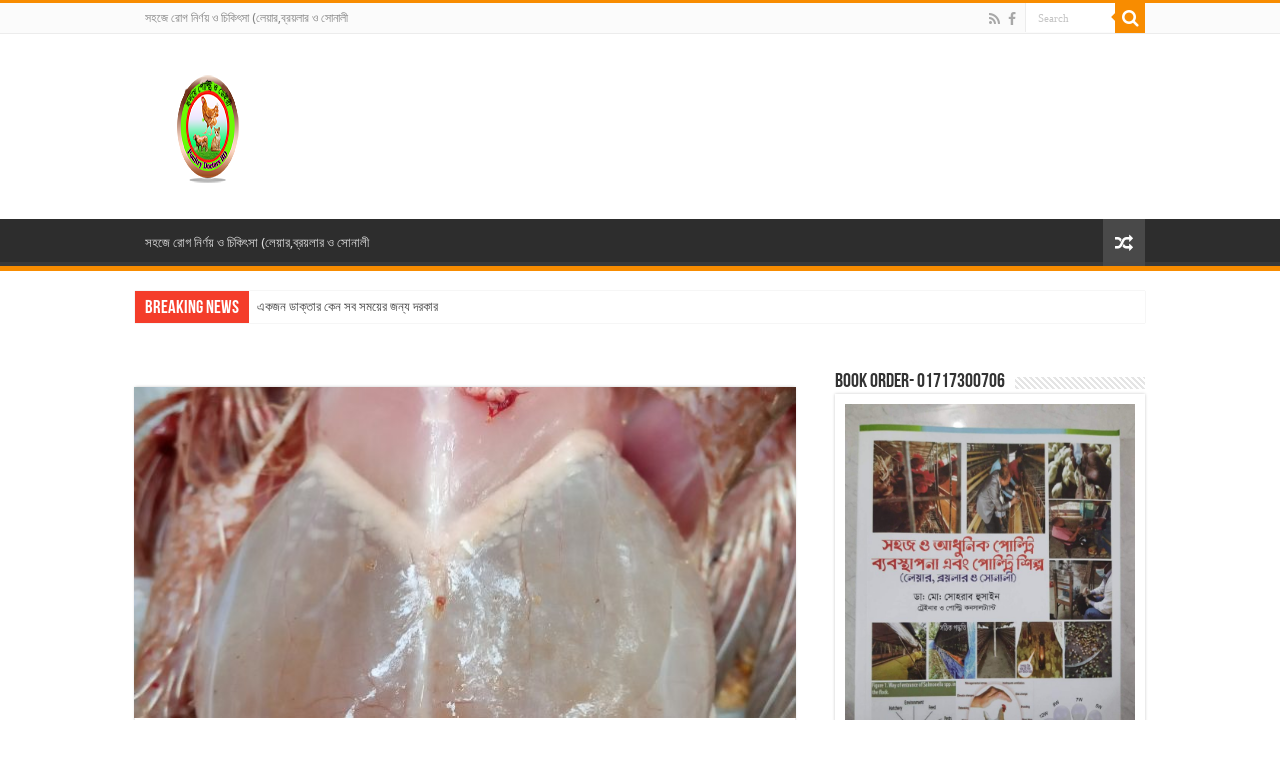

--- FILE ---
content_type: text/html; charset=UTF-8
request_url: https://www.poultrydoctorsbd.com/%E0%A6%AE%E0%A7%81%E0%A6%B0%E0%A6%97%E0%A6%BF%E0%A6%B0-%E0%A6%AA%E0%A7%87%E0%A6%A0%E0%A7%87-%E0%A6%AA%E0%A6%BE%E0%A6%A8%E0%A6%BF-%E0%A6%9C%E0%A6%AE%E0%A6%BE%E0%A6%8F%E0%A6%B8%E0%A6%BE%E0%A6%87/
body_size: 34976
content:
<!DOCTYPE html>
<html lang="en-US" prefix="og: http://ogp.me/ns#">
<head>
<meta charset="UTF-8" />
<link rel="profile" href="http://gmpg.org/xfn/11" />
<link rel="pingback" href="https://www.poultrydoctorsbd.com/xmlrpc.php" />
<title>মুরগির পেঠে পানি জমা(এসাইটিস):বিস্তারিত &#8211; Poultry Doctors BD</title>
<meta property="og:title" content="মুরগির পেঠে পানি জমা(এসাইটিস):বিস্তারিত - Poultry Doctors BD"/>
<meta property="og:type" content="article"/>
<meta property="og:description" content="মুরগির পেঠে পানি জমা(এসাইটিস):বিস্তারিত এটা মূলত ব্রয়লার মুরগিতে হয় কারণ ব্রয়লার দ্রুত বৃদ্ধি পায়. হ"/>
<meta property="og:url" content="https://www.poultrydoctorsbd.com/%e0%a6%ae%e0%a7%81%e0%a6%b0%e0%a6%97%e0%a6%bf%e0%a6%b0-%e0%a6%aa%e0%a7%87%e0%a6%a0%e0%a7%87-%e0%a6%aa%e0%a6%be%e0%a6%a8%e0%a6%bf-%e0%a6%9c%e0%a6%ae%e0%a6%be%e0%a6%8f%e0%a6%b8%e0%a6%be%e0%a6%87/"/>
<meta property="og:site_name" content="Poultry Doctors BD"/>
<meta property="og:image" content="https://www.poultrydoctorsbd.com/wp-content/uploads/2016/12/IMG_20190327_000715.jpg" />
<meta name='robots' content='max-image-preview:large' />
	<style>img:is([sizes="auto" i], [sizes^="auto," i]) { contain-intrinsic-size: 3000px 1500px }</style>
	<link rel='dns-prefetch' href='//fonts.googleapis.com' />
<link rel="alternate" type="application/rss+xml" title="Poultry Doctors BD &raquo; Feed" href="https://www.poultrydoctorsbd.com/feed/" />
<link rel="alternate" type="application/rss+xml" title="Poultry Doctors BD &raquo; Comments Feed" href="https://www.poultrydoctorsbd.com/comments/feed/" />
<link rel="alternate" type="application/rss+xml" title="Poultry Doctors BD &raquo; মুরগির পেঠে পানি জমা(এসাইটিস):বিস্তারিত Comments Feed" href="https://www.poultrydoctorsbd.com/%e0%a6%ae%e0%a7%81%e0%a6%b0%e0%a6%97%e0%a6%bf%e0%a6%b0-%e0%a6%aa%e0%a7%87%e0%a6%a0%e0%a7%87-%e0%a6%aa%e0%a6%be%e0%a6%a8%e0%a6%bf-%e0%a6%9c%e0%a6%ae%e0%a6%be%e0%a6%8f%e0%a6%b8%e0%a6%be%e0%a6%87/feed/" />
		<!-- This site uses the Google Analytics by ExactMetrics plugin v8.10.1 - Using Analytics tracking - https://www.exactmetrics.com/ -->
							<script src="//www.googletagmanager.com/gtag/js?id=G-74HDZVF9YE"  data-cfasync="false" data-wpfc-render="false" type="text/javascript" async></script>
			<script data-cfasync="false" data-wpfc-render="false" type="text/javascript">
				var em_version = '8.10.1';
				var em_track_user = true;
				var em_no_track_reason = '';
								var ExactMetricsDefaultLocations = {"page_location":"https:\/\/www.poultrydoctorsbd.com\/%E0%A6%AE%E0%A7%81%E0%A6%B0%E0%A6%97%E0%A6%BF%E0%A6%B0-%E0%A6%AA%E0%A7%87%E0%A6%A0%E0%A7%87-%E0%A6%AA%E0%A6%BE%E0%A6%A8%E0%A6%BF-%E0%A6%9C%E0%A6%AE%E0%A6%BE%E0%A6%8F%E0%A6%B8%E0%A6%BE%E0%A6%87\/"};
								if ( typeof ExactMetricsPrivacyGuardFilter === 'function' ) {
					var ExactMetricsLocations = (typeof ExactMetricsExcludeQuery === 'object') ? ExactMetricsPrivacyGuardFilter( ExactMetricsExcludeQuery ) : ExactMetricsPrivacyGuardFilter( ExactMetricsDefaultLocations );
				} else {
					var ExactMetricsLocations = (typeof ExactMetricsExcludeQuery === 'object') ? ExactMetricsExcludeQuery : ExactMetricsDefaultLocations;
				}

								var disableStrs = [
										'ga-disable-G-74HDZVF9YE',
									];

				/* Function to detect opted out users */
				function __gtagTrackerIsOptedOut() {
					for (var index = 0; index < disableStrs.length; index++) {
						if (document.cookie.indexOf(disableStrs[index] + '=true') > -1) {
							return true;
						}
					}

					return false;
				}

				/* Disable tracking if the opt-out cookie exists. */
				if (__gtagTrackerIsOptedOut()) {
					for (var index = 0; index < disableStrs.length; index++) {
						window[disableStrs[index]] = true;
					}
				}

				/* Opt-out function */
				function __gtagTrackerOptout() {
					for (var index = 0; index < disableStrs.length; index++) {
						document.cookie = disableStrs[index] + '=true; expires=Thu, 31 Dec 2099 23:59:59 UTC; path=/';
						window[disableStrs[index]] = true;
					}
				}

				if ('undefined' === typeof gaOptout) {
					function gaOptout() {
						__gtagTrackerOptout();
					}
				}
								window.dataLayer = window.dataLayer || [];

				window.ExactMetricsDualTracker = {
					helpers: {},
					trackers: {},
				};
				if (em_track_user) {
					function __gtagDataLayer() {
						dataLayer.push(arguments);
					}

					function __gtagTracker(type, name, parameters) {
						if (!parameters) {
							parameters = {};
						}

						if (parameters.send_to) {
							__gtagDataLayer.apply(null, arguments);
							return;
						}

						if (type === 'event') {
														parameters.send_to = exactmetrics_frontend.v4_id;
							var hookName = name;
							if (typeof parameters['event_category'] !== 'undefined') {
								hookName = parameters['event_category'] + ':' + name;
							}

							if (typeof ExactMetricsDualTracker.trackers[hookName] !== 'undefined') {
								ExactMetricsDualTracker.trackers[hookName](parameters);
							} else {
								__gtagDataLayer('event', name, parameters);
							}
							
						} else {
							__gtagDataLayer.apply(null, arguments);
						}
					}

					__gtagTracker('js', new Date());
					__gtagTracker('set', {
						'developer_id.dNDMyYj': true,
											});
					if ( ExactMetricsLocations.page_location ) {
						__gtagTracker('set', ExactMetricsLocations);
					}
										__gtagTracker('config', 'G-74HDZVF9YE', {"forceSSL":"true"} );
										window.gtag = __gtagTracker;										(function () {
						/* https://developers.google.com/analytics/devguides/collection/analyticsjs/ */
						/* ga and __gaTracker compatibility shim. */
						var noopfn = function () {
							return null;
						};
						var newtracker = function () {
							return new Tracker();
						};
						var Tracker = function () {
							return null;
						};
						var p = Tracker.prototype;
						p.get = noopfn;
						p.set = noopfn;
						p.send = function () {
							var args = Array.prototype.slice.call(arguments);
							args.unshift('send');
							__gaTracker.apply(null, args);
						};
						var __gaTracker = function () {
							var len = arguments.length;
							if (len === 0) {
								return;
							}
							var f = arguments[len - 1];
							if (typeof f !== 'object' || f === null || typeof f.hitCallback !== 'function') {
								if ('send' === arguments[0]) {
									var hitConverted, hitObject = false, action;
									if ('event' === arguments[1]) {
										if ('undefined' !== typeof arguments[3]) {
											hitObject = {
												'eventAction': arguments[3],
												'eventCategory': arguments[2],
												'eventLabel': arguments[4],
												'value': arguments[5] ? arguments[5] : 1,
											}
										}
									}
									if ('pageview' === arguments[1]) {
										if ('undefined' !== typeof arguments[2]) {
											hitObject = {
												'eventAction': 'page_view',
												'page_path': arguments[2],
											}
										}
									}
									if (typeof arguments[2] === 'object') {
										hitObject = arguments[2];
									}
									if (typeof arguments[5] === 'object') {
										Object.assign(hitObject, arguments[5]);
									}
									if ('undefined' !== typeof arguments[1].hitType) {
										hitObject = arguments[1];
										if ('pageview' === hitObject.hitType) {
											hitObject.eventAction = 'page_view';
										}
									}
									if (hitObject) {
										action = 'timing' === arguments[1].hitType ? 'timing_complete' : hitObject.eventAction;
										hitConverted = mapArgs(hitObject);
										__gtagTracker('event', action, hitConverted);
									}
								}
								return;
							}

							function mapArgs(args) {
								var arg, hit = {};
								var gaMap = {
									'eventCategory': 'event_category',
									'eventAction': 'event_action',
									'eventLabel': 'event_label',
									'eventValue': 'event_value',
									'nonInteraction': 'non_interaction',
									'timingCategory': 'event_category',
									'timingVar': 'name',
									'timingValue': 'value',
									'timingLabel': 'event_label',
									'page': 'page_path',
									'location': 'page_location',
									'title': 'page_title',
									'referrer' : 'page_referrer',
								};
								for (arg in args) {
																		if (!(!args.hasOwnProperty(arg) || !gaMap.hasOwnProperty(arg))) {
										hit[gaMap[arg]] = args[arg];
									} else {
										hit[arg] = args[arg];
									}
								}
								return hit;
							}

							try {
								f.hitCallback();
							} catch (ex) {
							}
						};
						__gaTracker.create = newtracker;
						__gaTracker.getByName = newtracker;
						__gaTracker.getAll = function () {
							return [];
						};
						__gaTracker.remove = noopfn;
						__gaTracker.loaded = true;
						window['__gaTracker'] = __gaTracker;
					})();
									} else {
										console.log("");
					(function () {
						function __gtagTracker() {
							return null;
						}

						window['__gtagTracker'] = __gtagTracker;
						window['gtag'] = __gtagTracker;
					})();
									}
			</script>
							<!-- / Google Analytics by ExactMetrics -->
		<script type="text/javascript">
/* <![CDATA[ */
window._wpemojiSettings = {"baseUrl":"https:\/\/s.w.org\/images\/core\/emoji\/16.0.1\/72x72\/","ext":".png","svgUrl":"https:\/\/s.w.org\/images\/core\/emoji\/16.0.1\/svg\/","svgExt":".svg","source":{"concatemoji":"https:\/\/www.poultrydoctorsbd.com\/wp-includes\/js\/wp-emoji-release.min.js"}};
/*! This file is auto-generated */
!function(s,n){var o,i,e;function c(e){try{var t={supportTests:e,timestamp:(new Date).valueOf()};sessionStorage.setItem(o,JSON.stringify(t))}catch(e){}}function p(e,t,n){e.clearRect(0,0,e.canvas.width,e.canvas.height),e.fillText(t,0,0);var t=new Uint32Array(e.getImageData(0,0,e.canvas.width,e.canvas.height).data),a=(e.clearRect(0,0,e.canvas.width,e.canvas.height),e.fillText(n,0,0),new Uint32Array(e.getImageData(0,0,e.canvas.width,e.canvas.height).data));return t.every(function(e,t){return e===a[t]})}function u(e,t){e.clearRect(0,0,e.canvas.width,e.canvas.height),e.fillText(t,0,0);for(var n=e.getImageData(16,16,1,1),a=0;a<n.data.length;a++)if(0!==n.data[a])return!1;return!0}function f(e,t,n,a){switch(t){case"flag":return n(e,"\ud83c\udff3\ufe0f\u200d\u26a7\ufe0f","\ud83c\udff3\ufe0f\u200b\u26a7\ufe0f")?!1:!n(e,"\ud83c\udde8\ud83c\uddf6","\ud83c\udde8\u200b\ud83c\uddf6")&&!n(e,"\ud83c\udff4\udb40\udc67\udb40\udc62\udb40\udc65\udb40\udc6e\udb40\udc67\udb40\udc7f","\ud83c\udff4\u200b\udb40\udc67\u200b\udb40\udc62\u200b\udb40\udc65\u200b\udb40\udc6e\u200b\udb40\udc67\u200b\udb40\udc7f");case"emoji":return!a(e,"\ud83e\udedf")}return!1}function g(e,t,n,a){var r="undefined"!=typeof WorkerGlobalScope&&self instanceof WorkerGlobalScope?new OffscreenCanvas(300,150):s.createElement("canvas"),o=r.getContext("2d",{willReadFrequently:!0}),i=(o.textBaseline="top",o.font="600 32px Arial",{});return e.forEach(function(e){i[e]=t(o,e,n,a)}),i}function t(e){var t=s.createElement("script");t.src=e,t.defer=!0,s.head.appendChild(t)}"undefined"!=typeof Promise&&(o="wpEmojiSettingsSupports",i=["flag","emoji"],n.supports={everything:!0,everythingExceptFlag:!0},e=new Promise(function(e){s.addEventListener("DOMContentLoaded",e,{once:!0})}),new Promise(function(t){var n=function(){try{var e=JSON.parse(sessionStorage.getItem(o));if("object"==typeof e&&"number"==typeof e.timestamp&&(new Date).valueOf()<e.timestamp+604800&&"object"==typeof e.supportTests)return e.supportTests}catch(e){}return null}();if(!n){if("undefined"!=typeof Worker&&"undefined"!=typeof OffscreenCanvas&&"undefined"!=typeof URL&&URL.createObjectURL&&"undefined"!=typeof Blob)try{var e="postMessage("+g.toString()+"("+[JSON.stringify(i),f.toString(),p.toString(),u.toString()].join(",")+"));",a=new Blob([e],{type:"text/javascript"}),r=new Worker(URL.createObjectURL(a),{name:"wpTestEmojiSupports"});return void(r.onmessage=function(e){c(n=e.data),r.terminate(),t(n)})}catch(e){}c(n=g(i,f,p,u))}t(n)}).then(function(e){for(var t in e)n.supports[t]=e[t],n.supports.everything=n.supports.everything&&n.supports[t],"flag"!==t&&(n.supports.everythingExceptFlag=n.supports.everythingExceptFlag&&n.supports[t]);n.supports.everythingExceptFlag=n.supports.everythingExceptFlag&&!n.supports.flag,n.DOMReady=!1,n.readyCallback=function(){n.DOMReady=!0}}).then(function(){return e}).then(function(){var e;n.supports.everything||(n.readyCallback(),(e=n.source||{}).concatemoji?t(e.concatemoji):e.wpemoji&&e.twemoji&&(t(e.twemoji),t(e.wpemoji)))}))}((window,document),window._wpemojiSettings);
/* ]]> */
</script>
<style id='wp-emoji-styles-inline-css' type='text/css'>

	img.wp-smiley, img.emoji {
		display: inline !important;
		border: none !important;
		box-shadow: none !important;
		height: 1em !important;
		width: 1em !important;
		margin: 0 0.07em !important;
		vertical-align: -0.1em !important;
		background: none !important;
		padding: 0 !important;
	}
</style>
<link rel="stylesheet" href="https://www.poultrydoctorsbd.com/wp-content/cache/minify/a5ff7.css" media="all" />

<style id='classic-theme-styles-inline-css' type='text/css'>
/*! This file is auto-generated */
.wp-block-button__link{color:#fff;background-color:#32373c;border-radius:9999px;box-shadow:none;text-decoration:none;padding:calc(.667em + 2px) calc(1.333em + 2px);font-size:1.125em}.wp-block-file__button{background:#32373c;color:#fff;text-decoration:none}
</style>
<style id='global-styles-inline-css' type='text/css'>
:root{--wp--preset--aspect-ratio--square: 1;--wp--preset--aspect-ratio--4-3: 4/3;--wp--preset--aspect-ratio--3-4: 3/4;--wp--preset--aspect-ratio--3-2: 3/2;--wp--preset--aspect-ratio--2-3: 2/3;--wp--preset--aspect-ratio--16-9: 16/9;--wp--preset--aspect-ratio--9-16: 9/16;--wp--preset--color--black: #000000;--wp--preset--color--cyan-bluish-gray: #abb8c3;--wp--preset--color--white: #ffffff;--wp--preset--color--pale-pink: #f78da7;--wp--preset--color--vivid-red: #cf2e2e;--wp--preset--color--luminous-vivid-orange: #ff6900;--wp--preset--color--luminous-vivid-amber: #fcb900;--wp--preset--color--light-green-cyan: #7bdcb5;--wp--preset--color--vivid-green-cyan: #00d084;--wp--preset--color--pale-cyan-blue: #8ed1fc;--wp--preset--color--vivid-cyan-blue: #0693e3;--wp--preset--color--vivid-purple: #9b51e0;--wp--preset--gradient--vivid-cyan-blue-to-vivid-purple: linear-gradient(135deg,rgba(6,147,227,1) 0%,rgb(155,81,224) 100%);--wp--preset--gradient--light-green-cyan-to-vivid-green-cyan: linear-gradient(135deg,rgb(122,220,180) 0%,rgb(0,208,130) 100%);--wp--preset--gradient--luminous-vivid-amber-to-luminous-vivid-orange: linear-gradient(135deg,rgba(252,185,0,1) 0%,rgba(255,105,0,1) 100%);--wp--preset--gradient--luminous-vivid-orange-to-vivid-red: linear-gradient(135deg,rgba(255,105,0,1) 0%,rgb(207,46,46) 100%);--wp--preset--gradient--very-light-gray-to-cyan-bluish-gray: linear-gradient(135deg,rgb(238,238,238) 0%,rgb(169,184,195) 100%);--wp--preset--gradient--cool-to-warm-spectrum: linear-gradient(135deg,rgb(74,234,220) 0%,rgb(151,120,209) 20%,rgb(207,42,186) 40%,rgb(238,44,130) 60%,rgb(251,105,98) 80%,rgb(254,248,76) 100%);--wp--preset--gradient--blush-light-purple: linear-gradient(135deg,rgb(255,206,236) 0%,rgb(152,150,240) 100%);--wp--preset--gradient--blush-bordeaux: linear-gradient(135deg,rgb(254,205,165) 0%,rgb(254,45,45) 50%,rgb(107,0,62) 100%);--wp--preset--gradient--luminous-dusk: linear-gradient(135deg,rgb(255,203,112) 0%,rgb(199,81,192) 50%,rgb(65,88,208) 100%);--wp--preset--gradient--pale-ocean: linear-gradient(135deg,rgb(255,245,203) 0%,rgb(182,227,212) 50%,rgb(51,167,181) 100%);--wp--preset--gradient--electric-grass: linear-gradient(135deg,rgb(202,248,128) 0%,rgb(113,206,126) 100%);--wp--preset--gradient--midnight: linear-gradient(135deg,rgb(2,3,129) 0%,rgb(40,116,252) 100%);--wp--preset--font-size--small: 13px;--wp--preset--font-size--medium: 20px;--wp--preset--font-size--large: 36px;--wp--preset--font-size--x-large: 42px;--wp--preset--spacing--20: 0.44rem;--wp--preset--spacing--30: 0.67rem;--wp--preset--spacing--40: 1rem;--wp--preset--spacing--50: 1.5rem;--wp--preset--spacing--60: 2.25rem;--wp--preset--spacing--70: 3.38rem;--wp--preset--spacing--80: 5.06rem;--wp--preset--shadow--natural: 6px 6px 9px rgba(0, 0, 0, 0.2);--wp--preset--shadow--deep: 12px 12px 50px rgba(0, 0, 0, 0.4);--wp--preset--shadow--sharp: 6px 6px 0px rgba(0, 0, 0, 0.2);--wp--preset--shadow--outlined: 6px 6px 0px -3px rgba(255, 255, 255, 1), 6px 6px rgba(0, 0, 0, 1);--wp--preset--shadow--crisp: 6px 6px 0px rgba(0, 0, 0, 1);}:where(.is-layout-flex){gap: 0.5em;}:where(.is-layout-grid){gap: 0.5em;}body .is-layout-flex{display: flex;}.is-layout-flex{flex-wrap: wrap;align-items: center;}.is-layout-flex > :is(*, div){margin: 0;}body .is-layout-grid{display: grid;}.is-layout-grid > :is(*, div){margin: 0;}:where(.wp-block-columns.is-layout-flex){gap: 2em;}:where(.wp-block-columns.is-layout-grid){gap: 2em;}:where(.wp-block-post-template.is-layout-flex){gap: 1.25em;}:where(.wp-block-post-template.is-layout-grid){gap: 1.25em;}.has-black-color{color: var(--wp--preset--color--black) !important;}.has-cyan-bluish-gray-color{color: var(--wp--preset--color--cyan-bluish-gray) !important;}.has-white-color{color: var(--wp--preset--color--white) !important;}.has-pale-pink-color{color: var(--wp--preset--color--pale-pink) !important;}.has-vivid-red-color{color: var(--wp--preset--color--vivid-red) !important;}.has-luminous-vivid-orange-color{color: var(--wp--preset--color--luminous-vivid-orange) !important;}.has-luminous-vivid-amber-color{color: var(--wp--preset--color--luminous-vivid-amber) !important;}.has-light-green-cyan-color{color: var(--wp--preset--color--light-green-cyan) !important;}.has-vivid-green-cyan-color{color: var(--wp--preset--color--vivid-green-cyan) !important;}.has-pale-cyan-blue-color{color: var(--wp--preset--color--pale-cyan-blue) !important;}.has-vivid-cyan-blue-color{color: var(--wp--preset--color--vivid-cyan-blue) !important;}.has-vivid-purple-color{color: var(--wp--preset--color--vivid-purple) !important;}.has-black-background-color{background-color: var(--wp--preset--color--black) !important;}.has-cyan-bluish-gray-background-color{background-color: var(--wp--preset--color--cyan-bluish-gray) !important;}.has-white-background-color{background-color: var(--wp--preset--color--white) !important;}.has-pale-pink-background-color{background-color: var(--wp--preset--color--pale-pink) !important;}.has-vivid-red-background-color{background-color: var(--wp--preset--color--vivid-red) !important;}.has-luminous-vivid-orange-background-color{background-color: var(--wp--preset--color--luminous-vivid-orange) !important;}.has-luminous-vivid-amber-background-color{background-color: var(--wp--preset--color--luminous-vivid-amber) !important;}.has-light-green-cyan-background-color{background-color: var(--wp--preset--color--light-green-cyan) !important;}.has-vivid-green-cyan-background-color{background-color: var(--wp--preset--color--vivid-green-cyan) !important;}.has-pale-cyan-blue-background-color{background-color: var(--wp--preset--color--pale-cyan-blue) !important;}.has-vivid-cyan-blue-background-color{background-color: var(--wp--preset--color--vivid-cyan-blue) !important;}.has-vivid-purple-background-color{background-color: var(--wp--preset--color--vivid-purple) !important;}.has-black-border-color{border-color: var(--wp--preset--color--black) !important;}.has-cyan-bluish-gray-border-color{border-color: var(--wp--preset--color--cyan-bluish-gray) !important;}.has-white-border-color{border-color: var(--wp--preset--color--white) !important;}.has-pale-pink-border-color{border-color: var(--wp--preset--color--pale-pink) !important;}.has-vivid-red-border-color{border-color: var(--wp--preset--color--vivid-red) !important;}.has-luminous-vivid-orange-border-color{border-color: var(--wp--preset--color--luminous-vivid-orange) !important;}.has-luminous-vivid-amber-border-color{border-color: var(--wp--preset--color--luminous-vivid-amber) !important;}.has-light-green-cyan-border-color{border-color: var(--wp--preset--color--light-green-cyan) !important;}.has-vivid-green-cyan-border-color{border-color: var(--wp--preset--color--vivid-green-cyan) !important;}.has-pale-cyan-blue-border-color{border-color: var(--wp--preset--color--pale-cyan-blue) !important;}.has-vivid-cyan-blue-border-color{border-color: var(--wp--preset--color--vivid-cyan-blue) !important;}.has-vivid-purple-border-color{border-color: var(--wp--preset--color--vivid-purple) !important;}.has-vivid-cyan-blue-to-vivid-purple-gradient-background{background: var(--wp--preset--gradient--vivid-cyan-blue-to-vivid-purple) !important;}.has-light-green-cyan-to-vivid-green-cyan-gradient-background{background: var(--wp--preset--gradient--light-green-cyan-to-vivid-green-cyan) !important;}.has-luminous-vivid-amber-to-luminous-vivid-orange-gradient-background{background: var(--wp--preset--gradient--luminous-vivid-amber-to-luminous-vivid-orange) !important;}.has-luminous-vivid-orange-to-vivid-red-gradient-background{background: var(--wp--preset--gradient--luminous-vivid-orange-to-vivid-red) !important;}.has-very-light-gray-to-cyan-bluish-gray-gradient-background{background: var(--wp--preset--gradient--very-light-gray-to-cyan-bluish-gray) !important;}.has-cool-to-warm-spectrum-gradient-background{background: var(--wp--preset--gradient--cool-to-warm-spectrum) !important;}.has-blush-light-purple-gradient-background{background: var(--wp--preset--gradient--blush-light-purple) !important;}.has-blush-bordeaux-gradient-background{background: var(--wp--preset--gradient--blush-bordeaux) !important;}.has-luminous-dusk-gradient-background{background: var(--wp--preset--gradient--luminous-dusk) !important;}.has-pale-ocean-gradient-background{background: var(--wp--preset--gradient--pale-ocean) !important;}.has-electric-grass-gradient-background{background: var(--wp--preset--gradient--electric-grass) !important;}.has-midnight-gradient-background{background: var(--wp--preset--gradient--midnight) !important;}.has-small-font-size{font-size: var(--wp--preset--font-size--small) !important;}.has-medium-font-size{font-size: var(--wp--preset--font-size--medium) !important;}.has-large-font-size{font-size: var(--wp--preset--font-size--large) !important;}.has-x-large-font-size{font-size: var(--wp--preset--font-size--x-large) !important;}
:where(.wp-block-post-template.is-layout-flex){gap: 1.25em;}:where(.wp-block-post-template.is-layout-grid){gap: 1.25em;}
:where(.wp-block-columns.is-layout-flex){gap: 2em;}:where(.wp-block-columns.is-layout-grid){gap: 2em;}
:root :where(.wp-block-pullquote){font-size: 1.5em;line-height: 1.6;}
</style>
<link rel="stylesheet" href="https://www.poultrydoctorsbd.com/wp-content/cache/minify/4eee9.css" media="all" />









<link rel='stylesheet' id='Droid+Sans-css' href='https://fonts.googleapis.com/css?family=Droid+Sans%3Aregular%2C700' type='text/css' media='all' />
<link rel="stylesheet" href="https://www.poultrydoctorsbd.com/wp-content/cache/minify/b5b69.css" media="all" />

<script  src="https://www.poultrydoctorsbd.com/wp-content/cache/minify/d93b6.js"></script>

<script data-cfasync="false" data-wpfc-render="false" type="text/javascript" id='exactmetrics-frontend-script-js-extra'>/* <![CDATA[ */
var exactmetrics_frontend = {"js_events_tracking":"true","download_extensions":"zip,mp3,mpeg,pdf,docx,pptx,xlsx,rar","inbound_paths":"[{\"path\":\"\\\/go\\\/\",\"label\":\"affiliate\"},{\"path\":\"\\\/recommend\\\/\",\"label\":\"affiliate\"}]","home_url":"https:\/\/www.poultrydoctorsbd.com","hash_tracking":"false","v4_id":"G-74HDZVF9YE"};/* ]]> */
</script>
<script  src="https://www.poultrydoctorsbd.com/wp-content/cache/minify/88ec1.js"></script>




<script type="text/javascript" id="tie-postviews-cache-js-extra">
/* <![CDATA[ */
var tieViewsCacheL10n = {"admin_ajax_url":"https:\/\/www.poultrydoctorsbd.com\/wp-admin\/admin-ajax.php","post_id":"83"};
/* ]]> */
</script>
<script  src="https://www.poultrydoctorsbd.com/wp-content/cache/minify/11c9f.js"></script>

<link rel="https://api.w.org/" href="https://www.poultrydoctorsbd.com/wp-json/" /><link rel="alternate" title="JSON" type="application/json" href="https://www.poultrydoctorsbd.com/wp-json/wp/v2/posts/83" /><link rel="EditURI" type="application/rsd+xml" title="RSD" href="https://www.poultrydoctorsbd.com/xmlrpc.php?rsd" />
<meta name="generator" content="WordPress 6.8.3" />
<link rel="canonical" href="https://www.poultrydoctorsbd.com/%e0%a6%ae%e0%a7%81%e0%a6%b0%e0%a6%97%e0%a6%bf%e0%a6%b0-%e0%a6%aa%e0%a7%87%e0%a6%a0%e0%a7%87-%e0%a6%aa%e0%a6%be%e0%a6%a8%e0%a6%bf-%e0%a6%9c%e0%a6%ae%e0%a6%be%e0%a6%8f%e0%a6%b8%e0%a6%be%e0%a6%87/" />
<link rel='shortlink' href='https://www.poultrydoctorsbd.com/?p=83' />
<link rel="alternate" title="oEmbed (JSON)" type="application/json+oembed" href="https://www.poultrydoctorsbd.com/wp-json/oembed/1.0/embed?url=https%3A%2F%2Fwww.poultrydoctorsbd.com%2F%25e0%25a6%25ae%25e0%25a7%2581%25e0%25a6%25b0%25e0%25a6%2597%25e0%25a6%25bf%25e0%25a6%25b0-%25e0%25a6%25aa%25e0%25a7%2587%25e0%25a6%25a0%25e0%25a7%2587-%25e0%25a6%25aa%25e0%25a6%25be%25e0%25a6%25a8%25e0%25a6%25bf-%25e0%25a6%259c%25e0%25a6%25ae%25e0%25a6%25be%25e0%25a6%258f%25e0%25a6%25b8%25e0%25a6%25be%25e0%25a6%2587%2F" />
<link rel="alternate" title="oEmbed (XML)" type="text/xml+oembed" href="https://www.poultrydoctorsbd.com/wp-json/oembed/1.0/embed?url=https%3A%2F%2Fwww.poultrydoctorsbd.com%2F%25e0%25a6%25ae%25e0%25a7%2581%25e0%25a6%25b0%25e0%25a6%2597%25e0%25a6%25bf%25e0%25a6%25b0-%25e0%25a6%25aa%25e0%25a7%2587%25e0%25a6%25a0%25e0%25a7%2587-%25e0%25a6%25aa%25e0%25a6%25be%25e0%25a6%25a8%25e0%25a6%25bf-%25e0%25a6%259c%25e0%25a6%25ae%25e0%25a6%25be%25e0%25a6%258f%25e0%25a6%25b8%25e0%25a6%25be%25e0%25a6%2587%2F&#038;format=xml" />
		<meta property="fb:pages" content=" 1759772890957487" />
		<script type='text/javascript'>
/* <![CDATA[ */
var taqyeem = {"ajaxurl":"https://www.poultrydoctorsbd.com/wp-admin/admin-ajax.php" , "your_rating":"Your Rating:"};
/* ]]> */
</script>

<style type="text/css" media="screen">

</style>
<link rel="shortcut icon" href="https://www.poultrydoctorsbd.com/wp-content/uploads/2018/12/unnamed-file.png" title="Favicon" />
<!--[if IE]>
<script type="text/javascript">jQuery(document).ready(function (){ jQuery(".menu-item").has("ul").children("a").attr("aria-haspopup", "true");});</script>
<![endif]-->
<!--[if lt IE 9]>
<script src="https://www.poultrydoctorsbd.com/wp-content/themes/sahifa/js/html5.js"></script>
<script src="https://www.poultrydoctorsbd.com/wp-content/themes/sahifa/js/selectivizr-min.js"></script>
<![endif]-->
<!--[if IE 9]>
<link rel="stylesheet" type="text/css" media="all" href="https://www.poultrydoctorsbd.com/wp-content/themes/sahifa/css/ie9.css" />
<![endif]-->
<!--[if IE 8]>
<link rel="stylesheet" type="text/css" media="all" href="https://www.poultrydoctorsbd.com/wp-content/themes/sahifa/css/ie8.css" />
<![endif]-->
<!--[if IE 7]>
<link rel="stylesheet" type="text/css" media="all" href="https://www.poultrydoctorsbd.com/wp-content/themes/sahifa/css/ie7.css" />
<![endif]-->


<meta name="viewport" content="width=device-width, initial-scale=1.0" />
<link rel="apple-touch-icon-precomposed" sizes="72x72" href="https://www.poultrydoctorsbd.com/wp-content/uploads/2018/11/poultry-doctors-bd.png" />
<link rel="apple-touch-icon-precomposed" href="https://www.poultrydoctorsbd.com/wp-content/uploads/2018/11/poultry-doctors-bd.png" />



<style type="text/css" media="screen">

body{
	font-family: 'Droid Sans';
}

body.single .entry, body.page .entry{
	font-size : 14px;
}


body {
	background-image : url(https://www.poultrydoctorsbd.com/wp-content/themes/sahifa/images/patterns/body-bg15.png);
	background-position: top center;
}

</style>

		<script type="text/javascript">
			/* <![CDATA[ */
				var sf_position = '0';
				var sf_templates = "<a href=\"{search_url_escaped}\">View All Results<\/a>";
				var sf_input = '.search-live';
				jQuery(document).ready(function(){
					jQuery(sf_input).ajaxyLiveSearch({"expand":false,"searchUrl":"https:\/\/www.poultrydoctorsbd.com\/?s=%s","text":"Search","delay":500,"iwidth":180,"width":315,"ajaxUrl":"https:\/\/www.poultrydoctorsbd.com\/wp-admin\/admin-ajax.php","rtl":0});
					jQuery(".live-search_ajaxy-selective-input").keyup(function() {
						var width = jQuery(this).val().length * 8;
						if(width < 50) {
							width = 50;
						}
						jQuery(this).width(width);
					});
					jQuery(".live-search_ajaxy-selective-search").click(function() {
						jQuery(this).find(".live-search_ajaxy-selective-input").focus();
					});
					jQuery(".live-search_ajaxy-selective-close").click(function() {
						jQuery(this).parent().remove();
					});
				});
			/* ]]> */
		</script>
		<meta name="generator" content="Elementor 3.33.2; features: e_font_icon_svg, additional_custom_breakpoints; settings: css_print_method-external, google_font-enabled, font_display-swap">
			<style>
				.e-con.e-parent:nth-of-type(n+4):not(.e-lazyloaded):not(.e-no-lazyload),
				.e-con.e-parent:nth-of-type(n+4):not(.e-lazyloaded):not(.e-no-lazyload) * {
					background-image: none !important;
				}
				@media screen and (max-height: 1024px) {
					.e-con.e-parent:nth-of-type(n+3):not(.e-lazyloaded):not(.e-no-lazyload),
					.e-con.e-parent:nth-of-type(n+3):not(.e-lazyloaded):not(.e-no-lazyload) * {
						background-image: none !important;
					}
				}
				@media screen and (max-height: 640px) {
					.e-con.e-parent:nth-of-type(n+2):not(.e-lazyloaded):not(.e-no-lazyload),
					.e-con.e-parent:nth-of-type(n+2):not(.e-lazyloaded):not(.e-no-lazyload) * {
						background-image: none !important;
					}
				}
			</style>
			<link rel="icon" href="https://www.poultrydoctorsbd.com/wp-content/uploads/2020/05/cropped-WWWWWWWWWWWWWWWW-32x32.png" sizes="32x32" />
<link rel="icon" href="https://www.poultrydoctorsbd.com/wp-content/uploads/2020/05/cropped-WWWWWWWWWWWWWWWW-192x192.png" sizes="192x192" />
<link rel="apple-touch-icon" href="https://www.poultrydoctorsbd.com/wp-content/uploads/2020/05/cropped-WWWWWWWWWWWWWWWW-180x180.png" />
<meta name="msapplication-TileImage" content="https://www.poultrydoctorsbd.com/wp-content/uploads/2020/05/cropped-WWWWWWWWWWWWWWWW-270x270.png" />
		<style type="text/css" id="wp-custom-css">
			a[href^="tel"] {
  position: fixed;
  bottom: 15px !important;
  right: 15px !important;
  z-index: 999999;
}
		</style>
		</head>
<body id="top" class="wp-singular post-template-default single single-post postid-83 single-format-standard wp-theme-sahifa lazy-enabled elementor-default elementor-kit-20734">

<div class="wrapper-outer">

	<div class="background-cover"></div>

	<aside id="slide-out">

			<div class="search-mobile">
			<form method="get" id="searchform-mobile" action="https://www.poultrydoctorsbd.com/">
				<button class="search-button" type="submit" value="Search"><i class="fa fa-search"></i></button>
				<input type="text" id="s-mobile" name="s" title="Search" value="Search" onfocus="if (this.value == 'Search') {this.value = '';}" onblur="if (this.value == '') {this.value = 'Search';}"  />
			</form>
		</div><!-- .search-mobile /-->
	
			<div class="social-icons">
		<a class="ttip-none" title="Rss" href="https://www.poultrydoctorsbd.com/feed/" target="_blank"><i class="fa fa-rss"></i></a><a class="ttip-none" title="Facebook" href="https://www.facebook.com/educationbda" target="_blank"><i class="fa fa-facebook"></i></a>
			</div>

	
		<div id="mobile-menu" ></div>
	</aside><!-- #slide-out /-->

		<div id="wrapper" class="wide-layout">
		<div class="inner-wrapper">

		<header id="theme-header" class="theme-header">
						<div id="top-nav" class="top-nav">
				<div class="container">

			
				<div class="top-menu"><ul id="menu-main-menu" class="menu"><li id="menu-item-20798" class="menu-item menu-item-type-post_type menu-item-object-books menu-item-20798"><a href="https://www.poultrydoctorsbd.com/books/%e0%a6%b8%e0%a6%b9%e0%a6%9c%e0%a7%87-%e0%a6%b0%e0%a7%8b%e0%a6%97-%e0%a6%a8%e0%a6%bf%e0%a6%b0%e0%a7%8d%e0%a6%a3%e0%a7%9f-%e0%a6%93-%e0%a6%9a%e0%a6%bf%e0%a6%95%e0%a6%bf%e0%a7%8e%e0%a6%b8%e0%a6%be/">সহজে রোগ নির্ণয় ও চিকিৎসা (লেয়ার,ব্রয়লার ও সোনালী</a></li>
</ul></div>
						<div class="search-block">
						<form method="get" id="searchform-header" action="https://www.poultrydoctorsbd.com/">
							<button class="search-button" type="submit" value="Search"><i class="fa fa-search"></i></button>
							<input class="search-live" type="text" id="s-header" name="s" title="Search" value="Search" onfocus="if (this.value == 'Search') {this.value = '';}" onblur="if (this.value == '') {this.value = 'Search';}"  />
						</form>
					</div><!-- .search-block /-->
			<div class="social-icons">
		<a class="ttip-none" title="Rss" href="https://www.poultrydoctorsbd.com/feed/" target="_blank"><i class="fa fa-rss"></i></a><a class="ttip-none" title="Facebook" href="https://www.facebook.com/educationbda" target="_blank"><i class="fa fa-facebook"></i></a>
			</div>

	
	
				</div><!-- .container /-->
			</div><!-- .top-menu /-->
			
		<div class="header-content">

					<a id="slide-out-open" class="slide-out-open" href="#"><span></span></a>
		
			<div class="logo" style=" margin-top:15px; margin-bottom:15px;">
			<h2>								<a title="Poultry Doctors BD" href="https://www.poultrydoctorsbd.com/">
					<img src="https://www.poultrydoctorsbd.com/wp-content/uploads/2019/01/WWWWWWWWWWWWWWWW.png" alt="Poultry Doctors BD"  /><strong>Poultry Doctors BD PoultryDoctorsBD can provide specialist Poultry Farming Guide &amp; Chicken Care Tips</strong>
				</a>
			</h2>			</div><!-- .logo /-->
			<div class="e3lan e3lan-top">		<script type="text/javascript">
			var adWidth = jQuery(document).width();
			google_ad_client = "ca-pub-4844395662736662";
			if ( adWidth >= 768 ) {
			  google_ad_slot	= "8140932529";
			  google_ad_width	= 728;
			  google_ad_height 	= 90;
			} else  if ( adWidth >= 468 ) {
			  google_ad_slot	= "8140932529";
			  google_ad_width 	= 468;
			  google_ad_height 	= 60;
			}else {
			  google_ad_slot 	= "8140932529";
			  google_ad_width 	= 320;
			  google_ad_height 	= 100;
			}
		</script>

		<script src="https://pagead2.googlesyndication.com/pagead/show_ads.js"></script>
				</div>			<div class="clear"></div>

		</div>
													<nav id="main-nav" class="fixed-enabled">
				<div class="container">

				
					<div class="main-menu"><ul id="menu-main-menu-1" class="menu"><li class="menu-item menu-item-type-post_type menu-item-object-books menu-item-20798"><a href="https://www.poultrydoctorsbd.com/books/%e0%a6%b8%e0%a6%b9%e0%a6%9c%e0%a7%87-%e0%a6%b0%e0%a7%8b%e0%a6%97-%e0%a6%a8%e0%a6%bf%e0%a6%b0%e0%a7%8d%e0%a6%a3%e0%a7%9f-%e0%a6%93-%e0%a6%9a%e0%a6%bf%e0%a6%95%e0%a6%bf%e0%a7%8e%e0%a6%b8%e0%a6%be/">সহজে রোগ নির্ণয় ও চিকিৎসা (লেয়ার,ব্রয়লার ও সোনালী</a></li>
</ul></div>										<a href="https://www.poultrydoctorsbd.com/?tierand=1" class="random-article ttip" title="Random Article"><i class="fa fa-random"></i></a>
					
					
				</div>
			</nav><!-- .main-nav /-->
					</header><!-- #header /-->

		
	<div class="clear"></div>
	<div id="breaking-news" class="breaking-news">
		<span class="breaking-news-title"><i class="fa fa-bolt"></i> <span>Breaking News</span></span>
		
					<ul>
					<li><a href="https://www.poultrydoctorsbd.com/%e0%a6%8f%e0%a6%95%e0%a6%9c%e0%a6%a8-%e0%a6%a1%e0%a6%be%e0%a6%95%e0%a7%8d%e0%a6%a4%e0%a6%be%e0%a6%b0-%e0%a6%95%e0%a7%87%e0%a6%a8-%e0%a6%b8%e0%a6%ac-%e0%a6%b8%e0%a6%ae%e0%a7%9f%e0%a7%87%e0%a6%b0/" title="একজন ডাক্তার কেন সব সময়ের জন্য দরকার">একজন ডাক্তার কেন সব সময়ের জন্য দরকার</a></li>
					<li><a href="https://www.poultrydoctorsbd.com/%e0%a6%b8%e0%a6%ae%e0%a6%97%e0%a7%8b%e0%a6%a4%e0%a7%8d%e0%a6%b0%e0%a7%80%e0%a6%af%e0%a6%bc-%e0%a6%b0%e0%a7%8b%e0%a6%97-%e0%a6%8f%e0%a6%ac%e0%a6%82-%e0%a6%ad%e0%a6%be%e0%a6%87%e0%a6%b0%e0%a6%be/" title="সমগোত্রীয় রোগ এবং ভাইরাসে কার্যকিরী চিকিৎসা কি,মুরগি সুস্থ না অসুস্থ এটা জানা কেন গুরুত্বপূর্ন">সমগোত্রীয় রোগ এবং ভাইরাসে কার্যকিরী চিকিৎসা কি,মুরগি সুস্থ না অসুস্থ এটা জানা কেন গুরুত্বপূর্ন</a></li>
					<li><a href="https://www.poultrydoctorsbd.com/20640-2/" title="গরুর জন্য ব্রয়লার ফিড কেন ক্ষতিকর বিস্তারিত">গরুর জন্য ব্রয়লার ফিড কেন ক্ষতিকর বিস্তারিত</a></li>
					<li><a href="https://www.poultrydoctorsbd.com/%e0%a6%9f%e0%a6%bf%e0%a6%aa%e0%a6%b8-%e0%a6%ac%e0%a6%bf%e0%a6%ad%e0%a6%bf%e0%a6%a8%e0%a7%8d%e0%a6%a8-%e0%a6%b0%e0%a7%8b%e0%a6%97%e0%a7%87%e0%a6%b0-%e0%a6%aa%e0%a6%be%e0%a6%b0%e0%a7%8d%e0%a6%a5/" title="টিপস: বিভিন্ন রোগের পার্থক্য করবো কিভাবে:">টিপস: বিভিন্ন রোগের পার্থক্য করবো কিভাবে:</a></li>
					<li><a href="https://www.poultrydoctorsbd.com/%e0%a6%96%e0%a6%be%e0%a6%ae%e0%a6%be%e0%a6%b0%e0%a7%80-%e0%a6%ad%e0%a7%81%e0%a6%b2-%e0%a6%a4%e0%a6%a5%e0%a7%8d%e0%a6%af-%e0%a6%a6%e0%a6%bf%e0%a6%b2%e0%a7%87-%e0%a6%ac%e0%a7%81%e0%a6%9d%e0%a6%ac/" title="খামারী ভুল তথ্য দিলে বুঝবেন কিভাবে,প্রশ্নোত্তর পর্ব এবং টিপস">খামারী ভুল তথ্য দিলে বুঝবেন কিভাবে,প্রশ্নোত্তর পর্ব এবং টিপস</a></li>
					<li><a href="https://www.poultrydoctorsbd.com/%e0%a6%ac%e0%a6%bf%e0%a6%ad%e0%a6%bf%e0%a6%a8%e0%a7%8d%e0%a6%a8-%e0%a6%b0%e0%a7%8b%e0%a6%97%e0%a7%87%e0%a6%b0-%e0%a6%aa%e0%a6%bf%e0%a6%95%e0%a7%87-%e0%a6%89%e0%a6%a0%e0%a6%be%e0%a6%b0-%e0%a6%9f/" title="বিভিন্ন রোগের পিকে উঠার টাইম এবং পিক পিরিয়ড কতদিন।পিকের টাইম জানার গুরুত্ব কি">বিভিন্ন রোগের পিকে উঠার টাইম এবং পিক পিরিয়ড কতদিন।পিকের টাইম জানার গুরুত্ব কি</a></li>
					<li><a href="https://www.poultrydoctorsbd.com/tips/" title="Tips">Tips</a></li>
					<li><a href="https://www.poultrydoctorsbd.com/%e0%a6%8f%e0%a6%95%e0%a6%9c%e0%a6%a8-%e0%a6%ad%e0%a7%87%e0%a6%9f-%e0%a6%8f%e0%a6%b0-%e0%a6%b8%e0%a6%be%e0%a6%a5%e0%a7%87-%e0%a6%95%e0%a6%bf-%e0%a6%95%e0%a6%bf-%e0%a6%a5%e0%a6%be%e0%a6%95%e0%a6%be/" title="একজন ভেট এর সাথে কি কি থাকা জরুরি।">একজন ভেট এর সাথে কি কি থাকা জরুরি।</a></li>
					<li><a href="https://www.poultrydoctorsbd.com/%e0%a6%ac%e0%a6%bf%e0%a6%b6%e0%a7%8d%e0%a6%ac%e0%a7%87-%e0%a6%b8%e0%a6%ac%e0%a6%9a%e0%a7%87%e0%a7%9f%e0%a7%87-%e0%a6%ac%e0%a7%87%e0%a6%b6%e0%a6%bf-%e0%a6%ae%e0%a6%be%e0%a6%82%e0%a6%b8-%e0%a6%96/" title="বিশ্বে সবচেয়ে বেশি মাংস খাওয়া দেশের তালিকা">বিশ্বে সবচেয়ে বেশি মাংস খাওয়া দেশের তালিকা</a></li>
					<li><a href="https://www.poultrydoctorsbd.com/%e0%a6%b6%e0%a7%81%e0%a6%a7%e0%a7%81-%e0%a6%98%e0%a6%be%e0%a6%b8-%e0%a6%a6%e0%a6%bf%e0%a7%9f%e0%a7%87-%e0%a6%97%e0%a6%b0%e0%a7%81-%e0%a6%aa%e0%a6%be%e0%a6%b2%e0%a6%be-%e0%a6%b8%e0%a6%ae%e0%a7%8d/" title="শুধু ঘাস দিয়ে গরু পালা সম্ভব ?ঘাস চাষ পদ্ধতির মাধ্যমে ঘাসের পুস্টিগুণ বাড়ানোর উপায়,বর্ষা ও শীতে কোন ঘাস চাষ করা উচিত,ঘাস কখন কাটা উচিত।">শুধু ঘাস দিয়ে গরু পালা সম্ভব ?ঘাস চাষ পদ্ধতির মাধ্যমে ঘাসের পুস্টিগুণ বাড়ানোর উপায়,বর্ষা ও শীতে কোন ঘাস চাষ করা উচিত,ঘাস কখন কাটা উচিত।</a></li>
					</ul>
					
		
		<script type="text/javascript">
			jQuery(document).ready(function(){
								jQuery('#breaking-news ul').innerFade({animationType: 'fade', speed: 750 , timeout: 3500});
							});
					</script>
	</div> <!-- .breaking-news -->

	<div class="e3lan e3lan-below_header">		</div>
	<div id="main-content" class="container">

	
	
	
	
	
	<div class="content">

		
		
		

		<div class="e3lan e3lan-post">		</div>
		<article class="post-listing post-83 post type-post status-publish format-standard has-post-thumbnail  category-19 category-43" id="the-post">
			
			<div class="single-post-thumb">
			<img fetchpriority="high" width="660" height="330" src="https://www.poultrydoctorsbd.com/wp-content/uploads/2016/12/IMG_20190327_000715-660x330.jpg" class="attachment-slider size-slider wp-post-image" alt="" decoding="async" srcset="https://www.poultrydoctorsbd.com/wp-content/uploads/2016/12/IMG_20190327_000715-660x330.jpg 660w, https://www.poultrydoctorsbd.com/wp-content/uploads/2016/12/IMG_20190327_000715-1050x525.jpg 1050w" sizes="(max-width: 660px) 100vw, 660px" />		</div>
	
		


			<div class="post-inner">

							<h1 class="name post-title entry-title"><span itemprop="name">মুরগির পেঠে পানি জমা(এসাইটিস):বিস্তারিত</span></h1>

						
<p class="post-meta">
		
	<span class="post-meta-author"><i class="fa fa-user"></i><a href="https://www.poultrydoctorsbd.com/author/admin/" title="">admin </a></span>
	
		
	<span class="tie-date"><i class="fa fa-clock-o"></i>December 30, 2016</span>	
	<span class="post-cats"><i class="fa fa-folder"></i><a href="https://www.poultrydoctorsbd.com/category/%e0%a6%ac%e0%a7%8d%e0%a6%b0%e0%a7%9f%e0%a6%b2%e0%a6%be%e0%a6%b0/%e0%a6%b0%e0%a7%8b%e0%a6%97-%e0%a6%a8%e0%a6%bf%e0%a6%b0%e0%a7%8d%e0%a6%a3%e0%a7%9f-%e0%a6%8f%e0%a6%ac%e0%a6%82-%e0%a6%9a%e0%a6%bf%e0%a6%95%e0%a6%bf%e0%a7%8e%e0%a6%b8%e0%a6%be%e0%a7%a8/" rel="category tag">রোগ নির্ণয় এবং চিকিৎসা(ব্রয়লার)</a>, <a href="https://www.poultrydoctorsbd.com/category/%e0%a6%ac%e0%a7%8d%e0%a6%b0%e0%a6%bf%e0%a6%a1%e0%a6%be%e0%a6%b0-%e0%a6%ab%e0%a6%be%e0%a6%b0%e0%a7%8d%e0%a6%ae/%e0%a6%b0%e0%a7%8b%e0%a6%97-%e0%a6%a8%e0%a6%bf%e0%a6%b0%e0%a7%8d%e0%a6%a3%e0%a7%9f-%e0%a6%8f%e0%a6%ac%e0%a6%82-%e0%a6%9a%e0%a6%bf%e0%a6%95%e0%a6%bf%e0%a7%8e%e0%a6%b8%e0%a6%be-%e0%a6%ac%e0%a7%8d/" rel="category tag">রোগ নির্ণয় এবং চিকিৎসা(ব্রিডার)</a></span>
	
	<span class="post-comments"><i class="fa fa-comments"></i><a href="https://www.poultrydoctorsbd.com/%e0%a6%ae%e0%a7%81%e0%a6%b0%e0%a6%97%e0%a6%bf%e0%a6%b0-%e0%a6%aa%e0%a7%87%e0%a6%a0%e0%a7%87-%e0%a6%aa%e0%a6%be%e0%a6%a8%e0%a6%bf-%e0%a6%9c%e0%a6%ae%e0%a6%be%e0%a6%8f%e0%a6%b8%e0%a6%be%e0%a6%87/#respond">Leave a comment</a></span>
<span class="post-views"><i class="fa fa-eye"></i>8,055 Views</span> </p>
<div class="clear"></div>
			
				<div class="entry">
					
					
					<div id="js_f" class="_5pbx userContent" data-ft="{&quot;tn&quot;:&quot;K&quot;}">
<p>মুরগির পেঠে পানি জমা(এসাইটিস):বিস্তারিত</p>
<p><strong>এটা মূলত ব্রয়লার মুরগিতে হয় কারণ<img decoding="async" src="https://www.poultrydoctorsbd.com/wp-content/uploads/2017/05/1482736935664.jpg" /></strong></p>
<p>ব্রয়লার দ্রুত বৃদ্ধি পায়.</p>
<p>হার্ট(হৃৎপিন্ড) এবং ফুসফুস ছোট.</p>
<p>ব্লাড প্রেসার বেশি.</p>
<p>মেটাবলিজম রেট বেশি.</p>
<p>খাদ্যে এনার্জি এবং প্রোটিন বেশি।</p>
<p>এসব কারণে রক্তবাহী চাপ বেড়ে যায় এবং প্রোটিনবাহী তরল পদার্থ রক্তনালীর  অর্ধভেদ্য পদার্থ ভেদ করে পেঠে জমা হয়,<br />
তাছাড়া ছোট ফুসফুস প্রয়োজনীয় অক্সিজেন ধারণ এবং দেহে সরবরাহ করতে পারেনা ফলে <strong>ফ্রি রেডিকেল তৈরি হয় যা কোষ নস্ট করে দেয়.</strong></p>
<p><strong>আক্রান্তের হার ১-৫% এবং মৃত্যহার ১-৫%.</strong><br />
<strong> ২-৪ সপ্তাহে বেশি হয়,লক্ষন পরে দেখা গেলেও শুরুটা হ্যাচারীতে হতে পারে।</strong></p>
<p><strong>এটা মূলত রোগের লক্ষন,রোগ নয়.</strong></p>
<p>একে পালমোনারি হাইপারটেনশন সিনড্রোম (HPS) বলা হয়.</p>
<p><strong>কিভাবে হয়:</strong><br />
রক্তবাহী নালী ক্ষতিগ্রস্ত হয় ফলে প্রোটিনবাহী তরল পদার্থ বের হয়ে যায়,</p>
<p>হার্টের ডান এট্রিয়াম ছোট হওয়ার কারনে হাইড্রোস্টেটিক প্রেসার বেড়ে যায়।</p>
<p>ভাস্কুলার অনকোটিক(colloidal) প্রেসার কমে যায় ফলে তরল বের হয়ে যায়।</p>
<p>ছোট রক্তনালির (capillary)পারমিয়েবিলিটি(permeability) বেড়ে যায়।</p>
<p>লিম্প ড্রেইনেজেজ( Lymph drainage) ক্ষতিগ্রস্ত হয় যা লিম্প চ্যানেলের মাধ্যমে রক্তনালীতে তরল আসতে বাধা দিত.</p>
<p>মুরগির ফুসফুস <strong>থোরাসিক ক্যাভিটিতে আটকানো যা অন্য প্রানীর মত প্রসারিত হতে পারেনা</strong> এবং ফুসফুস ধীর গতিতে বৃদ্ধি পায় যা <strong>শরীরের চাহিদার সাথে তাল মিলিয়ে চলতে পারেনা.</strong></p>
<p>হার্টের ডান পাশের ভেন্টিকলের দেয়াল খুব পাতলা।</p>
<p><strong>কারণ</strong><br />
১.অক্সিজেনের ঘাটতি:</p>
<p>ব্রয়লার দ্রুত বৃদ্ধি পায় এবং বেশি খায় তাই বেশি অক্সিজেন প্রয়োজন কিন্তু সেই অনুযায়ী অক্সিজেন না পেলে( বিশেষ করে শীতকালে) রক্তচাপ বেড়ে যায় ফলে পেঠে পানি জমে.</p>
<p>তাছাড়া ওজন যদি বেশি হয়।</p>
<p>পানিতে যদি লবণ বেশি হয়।</p>
<p>২.হাই এনার্জি ডায়েট( ১৩.১০এম জি / কেজি)<br />
৩.পিলেট ফিডে ১৫% বেশি এসাইটিস হয় কিন্তু ম্যাস ফিডে কম প্রায় ৪%.পিলেট ফিড সহজে হজম হয় এবং খেতে পারে,এতে অক্সিজেনের চাহিদা বেড়ে যায় এবং এসাইটিস বেড়ে যায়.</p>
<p>৪.ব্রুডিং এ উচ্চ তাপমাত্রা ৯৭ ফারেনহাইটের বেশি হলে এবং মুরগি ঘন হলে</p>
<p>৫.বিরতিহীন আলো মুরগিতে ধকল সৃস্টি করে</p>
<p>৬. ভেন্টিলেশন ভাল না হলে গ্যাস দূর হতে পারেনা (co2.NH3) এবং অক্সিজেনের ঘাটতি হয়.</p>
<p>৭.বিভিন্ন রোগ( সি আর ডি,আই বি,মাইকোপ্লাজমোসিস,ই -কলাই যা ফুসফুসে কনজেশন,ইডিমা বা ফাইব্রোসিস করে ফলে গ্যাসিয় বিনিময় বাধাপ্রাপ্ত হয়,পাল্মোনারি হাইপারটেনশন হয় এবং এসাইটিস দেখা দেয়.</p>
<p>গ্রাম নেগেটিভ ব্যাক্টেরিয়ায় <strong>লিপোপলিস্যাকারাইড(LPS)</strong> স্তর থাকে যা রক্তবাহিনালীর চলাচলের পথকে সংকুচিত করে ফলে এসাইটিসের ঝুকি বেড়ে যায়.</p>
<p>সেডে অর্গানিক ডাস্ট থাকলে <strong>ঝুকি ৫গুন বেড়ে যায়.</strong></p>
<p>মোল্ড: ফাংগাল ইনফেকশনের করনে <strong>ব্রুডার নিউমোনিয়া</strong> হলে ফুসফুসে শক্ত নডিউল তৈরি হয় যা এসাইটিস হতে সাহায্য করে।</p>
<p>৮.অধিক উচ্চতায় ফার্ম :সমুদ্র লেভেলে অক্সিজেনের পরিমান ২০.৯% কিন্তু ৫০০মিটার উচ্চতার জন্য ১% হারে অক্সিজেন কমে যায়.</p>
<p>৯.ঠান্ডা আবওয়ায় ওজন বৃদ্ধি এবং রক্ষনাবেক্ষনের জন্য basal matabolic Rate বেড়ে যায়,সাথে সাথে অক্সিজেনের চাহিদা বেড়ে যায় কিন্তু খামারি ভাইয়েরা শীতকালে পর্দা দিয়ে শেড ডেকে রাখে ফলে অক্সিজেনের ঘাটতি হয় এবং পেঠে পানি জমে.</p>
<p>১০.খাদ্য ও পানিতে সোডিয়ামের উপস্থিতি ২০০০ পিপিএম এর বেশি হওয়া ঠিক নয়.<br />
হলে ফুসফুসের রক্তচাপ বেড়ে যায় এবং শরীরে পানি ধরে রাখতে সাহায্য করে.</p>
<p>১১.অতিরিক্ত ধূলাবালি এবং আমোনিয়া:<br />
এসব মুরগির ফুসফুসে প্রদাহ সৃস্টি করে এবং সুড়সুড়ি দেয়( irritation),ফলে অক্সিজেন আদান প্রদান কমে যায়.</p>
<p>১২.রক্তের আঠালোতা:<br />
রক্তে যত রক্তকোষ থাকবে ততই রক্তের ঘনত্ব ও আঠালোতা বেড়ে যাবে.<br />
বিপাক ক্রিয়া বৃদ্ধির সাথে অক্সিজেনের চাহিদা বাড়ে এবং অক্সিজেনের অভাব রক্ত স্রোতে <strong>ইরাইথ্রোপয়েটিন</strong> বাড়িয়ে দেহকে অতিরিক্ত রক্ত কোষ তৈরির নির্দেশ দেয় এর ফলে রক্তের আঠালোতা বাড়ে. ঠান্ডার করনেও রক্তের ঘনত্ব বেড়ে গিয়ে আঠালোতা বেড়ে যায় ফলে ব্রয়লারের পাল্মোনারী হাইপারটেনশন বাড়িয়ে এসাইটিস সৃস্টি করে.<br />
১৩.হিমোগ্লোবিন এবং অক্সিজেনের  অনুপাত ঠিক না থাকলে(তাপ,পি এইচ)</p>
<p>১৪.মাইকোটক্সিন</p>
<p>এসাইটিস এর মেকানিজম কিঃ</p>
<p>✪ E.coli দেহের ভিতরে প্রবেশ করে Septicemia তৈরী করে এবং রক্তনালীর এন্ডোথেলিয়াল লাইনিং কে ভেঙে ফেলে ফলশ্রুতিতে Hemorrhage হয় এবং ফ্লুইড জমা হয়ে Ascites তৈরী হয়।</p>
<p>✪ High Altitude এ মুরগি পালন করলে অক্সিজেন Insufficiency হয়। ফলশ্রুতিতে Pulmonary Hypertension হয় এবং Right Ventricular Artery/Vein প্রসারিত হয়। পরবর্তীতে Right Ventricle Failure হয় এবং Vein এ Congestion হয় এবং রক্তনালী থেকে ফ্লুইড ক্যাভিটিতে চলে আসে Ascites তৈরী হয়।</p>
<p>✪ Aflatoxin এর কারণে লিভার Damage হয় অথবা লিভার Congestion হলে প্রোটিনের মেটাবলিজম কমে যায়। যার কারণে Hypoproteinemia হয়। ফলে Blood এর Osmotic pressure কমে যায় এবং Hydrostatic Pressure বেড়ে যায়। তখন Intracellular Space থেকে ফ্লুইড লস হতে থাকে এবং Extracellular Space এ জমা হয়ে Ascites তৈরী হয়।</p>
<p>✪ High Energy Feed ব্রয়লারকে খাওয়ালে মেটাবলিজম রেট বৃদ্ধির পাশাপাশি অক্সিজেনের রিকোয়ারমেন্টও বৃদ্ধি পায়। কিন্তু মুরগির ক্ষেত্রে ফুসফুস বক্ষপিঞ্জরের সাথে লেগে থাকে। যার কারণে অক্সিজেনের চাহিদা পূরণ করতে গিয়ে Heart বেশি রক্ত পাম্প করতে পারেনা। ফলে Pulmonary Hypertension এর কারণে Right Ventricle Failure হয়। তারপর Vein এ Congestion হয় এবং রক্তনালী থেকে ফ্লুইড ক্যাভিটিতে জমা হতে থাকে এবং Ascites তৈরী হয।</p>
<div>
<div class="" dir="auto">
<div id="jsc_c_1kt" class="ecm0bbzt hv4rvrfc dati1w0a e5nlhep0" data-ad-comet-preview="message" data-ad-preview="message">
<div class="j83agx80 cbu4d94t ew0dbk1b irj2b8pg">
<div class="qzhwtbm6 knvmm38d">
<div class="kvgmc6g5 cxmmr5t8 oygrvhab hcukyx3x c1et5uql ii04i59q">
<div dir="auto">মাঝে মাঝে ব্রয়লারে গরমের দিনেও এসাইটিস হচ্ছে বিশেষ করে ২০২২ সালে বেশি দেখা যাচ্ছে। নিউট্রিশনের এসপেক্টে কি কি কারণ  থাকতে পারে সেই বিষয়ে নিউট্রিশনিস্ট ডাঃ Mamunur Rashid ভাই এর লেখা অনুযায়ী</div>
</div>
<div class="cxmmr5t8 oygrvhab hcukyx3x c1et5uql o9v6fnle ii04i59q">
<div dir="auto">১. ফিড নিউট্রিশন দুই ধরনের (১৮-২৪ ডিগ্রি সেলসিয়াস, &gt;২৫ ডিগ্রি সেলসিয়াস) পরিবেশীয় তাপমাত্রার উপর ভিত্তি করে হয়। গরমকালে (&gt;২৫) নিউট্রিশনাল চেন্জ বলতে মুলত ফিডে প্রোটিন পারসেন্টেজ টোটাল রিকোয়ারমেন্ট থেকে মিনিমাম ০.৫-১% কমিয়ে আনতে হয়।অর্থাৎ ২৩% দরকার হলে সেটা ২২-২২.৫% দেওয়া হয়।ফ্যাট ( অবশ্যই অয়েল সোর্স থেকে) মিনিমাম ০.৫-১% বাড়তি করতে হয়।অর্থাৎ ৬% দরকার হলে সেটা ৬.৫-৭% দেয়া হয়। এমাইনো এসিড সহ অন্যান্য ভিটামিন ও মিনারেল নরমাল রিকোয়ারমেন্ট এর ১০% পর্যন্ত অতিরিক্ত বাড়াতে হয়।যেমন লাইসিন ১.২৮% দরকার হলে সর্বোচ্চ সেটা ১.৪০% করা হয়।এছাড়াও বিটেইন হাইড্রোক্লোরাইড, সোডিয়াম বাই কার্বনেট, সল্ট এর পরিমান বাড়াতে হয়।এছাড়াও গরমকালে গাট হেলথ ঠিক রাখার জন্য Chlorhydroxyquinolone (Halquinol), Antibiotic Growth Promotor( Olaquindox, Virginiamycin, Flavomycin, BMD, Lincomycin, Zinc Bacitracin, Availamycin, Lincomycin etc) ফিডে যোগ করা হয়।</div>
</div>
<div class="cxmmr5t8 oygrvhab hcukyx3x c1et5uql o9v6fnle ii04i59q">
<div dir="auto">গরমকালে এসসাইটিসের নিউট্রিশন ঘটিত কারন সমুহঃ</div>
<div dir="auto">&#8212;&#8212;&#8212;&#8212;&#8212;&#8212;&#8212;&#8212;&#8212;&#8212;&#8212;&#8212;&#8212;&#8212;&#8212;&#8212;&#8212;&#8212;&#8212;&#8212;&#8212;&#8212;&#8212;-</div>
<div dir="auto">১. ক্রোড প্রোটিন এবং মেটাবলিক এনার্জি ইমব্যালেন্স।</div>
<div dir="auto">২. ক্রোড প্রোটিন না কমানো</div>
<div dir="auto">৩. এমাইনো এসিড না বাড়ানো।</div>
<div dir="auto">৪. ফ্যাট সোর্স ব্যবহার করে এনার্জি না বাড়িয়ে ফুলফ্যাট/ কার্বহাইড্রেট সোর্স থেকে এনার্জি বাড়ানো।</div>
<div dir="auto">৫. DEB ২৫০ ক্রস করে যাওয়া।( অতিরিক্ত লবন ব্যবহারে সোডিয়াম ও ক্লোরাইড এর পরিমান বেড়ে যাওয়া, অতিরিক্ত সোডিয়াম বাইকার্বনেটের ফলে সোডিয়াম এর পরিমান বেড়ে যাওয়া, বিটেইন হাইড্রোক্লোরাইড ব্যবহারে ক্লোরাইডের পরিমান বেড়ে যাওয়া, লাইসিন হাইড্রোক্লোরাইড বেশী ব্যবহারে ক্লোরাইড আয়ন বেড়ে যাওয়া, বিটেইন ব্যবহার সত্ত্বেও বেশী ডোজে কলিন ক্লোরাইড ব্যবহার করা, ফিডে ব্যবহার সত্তেও খামাড়িরা বাজার থেকে কিনে অতিরিক্ত বিটেন, কলিন ও স্যালাইন ব্যবহার করা ইত্যাদি।ব্রয়লার ও সোনালিতে নরমাল Na-16-19%, Cl- 0.19-0.35%, K- 0.80%</div>
</div>
<div class="cxmmr5t8 oygrvhab hcukyx3x c1et5uql o9v6fnle ii04i59q">
<div dir="auto">৬. নেক্রোটিক এন্টারাইটিস/ এন্টারাইটিস/ ডাইরিয়া প্রিভেনশনে হাইয়ার ডোজে হালকুইনল ( সর্বোচ্চ ৫০০ গ্রাম/ টন) ও অন্যান্য এন্টিবায়োটিক নরমাল ডোজের চেয়েও অতিমাত্রায় ব্যবহার করার কারনে কিডনি ড্যামেজ হয়ে যায়, বা কিডনিং ফাংশন কমে যায়।ফলাফল স্বরুপ এসসাইটিস।।।।</div>
<div dir="auto">৭. গরমে ম্যাক্সিমাম ভিটামিন ( বিশেষ করে E) নস্ট হয়ে যায়।সেক্ষেত্রে ১০% ডোজ বাড়িয়ে না নিলে শরীরে পানি জমে যেতে পারে।</div>
</div>
</div>
</div>
</div>
</div>
</div>
<p>লক্ষণঃ</p>
</div>
<div id="js_f" class="_5pbx userContent" data-ft="{&quot;tn&quot;:&quot;K&quot;}">
<p>১.অসুস্থ মুরগি ছোট থাকে।<br />
২.পেঠ ফুলে যায়।<br />
৩।শ্বাসকষ্ট হয় এবং ঘড় ঘড়(gurgling) শব্দ হয় (abdominal airsac) কারণ উদরস্ত বায়ুকোষগুলো আবদ্ধ হয়ে পড়ে<br />
৪.ঝুটি,মাাংস নীলাভ হয়।<br />
৫ হাঁটতে কষ্ট হয়<br />
৬.<strong>পেছন দিকে হাটে</strong><br />
৭.পেঠের পর্দা,বুকের এবং উদরের মাংস পাতলা দেখায়।<br />
৮.বুকের মাংস কালচে হয়ে যায়.</p>
<p>৯ পেঠের চামড়া লাল হয়ে যায়।</p>
<p>১০.হঠাত মারা যায়।ওজন কম হয়।</p>
<p><img decoding="async" src="https://www.poultrydoctorsbd.com/wp-content/uploads/2016/12/IMG_20190327_000715.jpg" /><img decoding="async" src="https://www.poultrydoctorsbd.com/wp-content/uploads/2016/12/IMG_20190327_000652.jpg" /><img decoding="async" src="https://www.poultrydoctorsbd.com/wp-content/uploads/2016/12/IMG_20190327_000739.jpg" /></p>
<p><img decoding="async" src="https://www.poultrydoctorsbd.com/wp-content/uploads/2016/12/IMG_20190327_000731.jpg" alt="à¦ªà§à¦ à§ à¦ªà¦¾à¦¨à¦¿ à¦à¦®à¦¾" /></p>
<p><strong>পোস্টমর্টেম লেশনঃ</strong><br />
পেঠের ভিতর হলদে পানি দেখা যায়।</p>
<p>হৃৎপিন্ডের ডান ভেন্টিকল <strong>২০-৪০% বড় হয়ে যায় এবং পেরিকার্ডিয়াল থলিতে পানি জমে.</strong><br />
ফুসফুস বিবর্ণ হয়ে যায় এবং বড় হয় বিশেষ করে রাইট ভেন্টিকল।<br />
লিভারের উপর সাদা পর্দা হয় যদি ই- কলাই থাকে।(liver small,rounded and hard)।লিভারে হেমোরেেে হয়।জ হয়</p>
<p><strong>প্রতিরোধ</strong></p>
<p>১.পর্যাপ্ত জায়গা দিতে হবে<br />
২.বা‍য়ু চলাচলের ব্যবস্থা থাকতে হবে<br />
৩.এমোনিয়া মুক্ত রাখতে হবে<br />
৪.হ্যাচিং,ব্রুডিং এবং পরিবহনের সময় যাতে অক্সিজেনের ঘাটতি না হয় সে দিকে খেয়াল রাখতে হবে.<br />
৫.খাদ্যে লবনের পরিমান সঠিক রাখতে হবে.(০.৩-০.৫)<br />
৬.লিটারের আর্দ্রতা ভাল রাখতে হবে<br />
৭.শ্বাসতান্ত্রিক রোগ যাতে না হয় সে ব্যবস্থা করতে হবে,<br />
৮.ভিটামিন -ই -খাওয়ানো যেতে পারে.</p>
<p><strong>চিকিৎসাঃ</strong></p>
<p><strong>চিকিৎসায় ভাল রিজাল্ট পাওয়া যায়না তবে</strong></p>
<p>উপস্থিত ডাক্তার বিভিন্ন বিষয় বিবেচনা করে চিকিৎসা দিবে</p>
<p>১.নেফ্রোটনিক<br />
২.ভিটামিব সি<br />
৩ খাদ্যে সোডিয়াম বাইকার্বোনেট ১%দেয়া যায়.</p>
<p>৪,ভিটামিন ই ও সেলেনিয়াম</p>
</div>
<div class="_3x-2">.৫।খাবারে কুড়া দেয়া যায়।</div>
<p><script async="" src="https://pagead2.googlesyndication.com/pagead/js/adsbygoogle.js"></script><br />
<ins class="adsbygoogle" style="display: block;" data-ad-format="autorelaxed" data-ad-client="ca-pub-4844395662736662" data-ad-slot="9618695291"></ins><br />
<script><br />
     (adsbygoogle = window.adsbygoogle || []).push({});<br />
</script></p>
<div class='code-block code-block-1' style='margin: 8px 0; clear: both;'>


<script async src="//pagead2.googlesyndication.com/pagead/js/adsbygoogle.js"></script>
<ins class="adsbygoogle"
     style="display:block; text-align:center;"
     data-ad-layout="in-article"
     data-ad-format="fluid"
     data-ad-client="ca-pub-4844395662736662"
     data-ad-slot="5979757321"></ins>
<script>
     (adsbygoogle = window.adsbygoogle || []).push({});
</script></div>
<!-- CONTENT END 1 -->
					
									</div><!-- .entry /-->


				<div class="share-post">
	<span class="share-text">Share</span>

		<ul class="flat-social">
			<li><a href="http://www.facebook.com/sharer.php?u=https://www.poultrydoctorsbd.com/?p=83" class="social-facebook" rel="external" target="_blank"><i class="fa fa-facebook"></i> <span>Facebook</span></a></li>
				<li><a href="https://twitter.com/intent/tweet?text=%E0%A6%AE%E0%A7%81%E0%A6%B0%E0%A6%97%E0%A6%BF%E0%A6%B0+%E0%A6%AA%E0%A7%87%E0%A6%A0%E0%A7%87+%E0%A6%AA%E0%A6%BE%E0%A6%A8%E0%A6%BF+%E0%A6%9C%E0%A6%AE%E0%A6%BE%28%E0%A6%8F%E0%A6%B8%E0%A6%BE%E0%A6%87%E0%A6%9F%E0%A6%BF%E0%A6%B8%29%3A%E0%A6%AC%E0%A6%BF%E0%A6%B8%E0%A7%8D%E0%A6%A4%E0%A6%BE%E0%A6%B0%E0%A6%BF%E0%A6%A4&url=https://www.poultrydoctorsbd.com/?p=83" class="social-twitter" rel="external" target="_blank"><i class="fa fa-twitter"></i> <span>Twitter</span></a></li>
				<li><a href="http://www.stumbleupon.com/submit?url=https://www.poultrydoctorsbd.com/?p=83&title=%E0%A6%AE%E0%A7%81%E0%A6%B0%E0%A6%97%E0%A6%BF%E0%A6%B0+%E0%A6%AA%E0%A7%87%E0%A6%A0%E0%A7%87+%E0%A6%AA%E0%A6%BE%E0%A6%A8%E0%A6%BF+%E0%A6%9C%E0%A6%AE%E0%A6%BE%28%E0%A6%8F%E0%A6%B8%E0%A6%BE%E0%A6%87%E0%A6%9F%E0%A6%BF%E0%A6%B8%29%3A%E0%A6%AC%E0%A6%BF%E0%A6%B8%E0%A7%8D%E0%A6%A4%E0%A6%BE%E0%A6%B0%E0%A6%BF%E0%A6%A4" class="social-stumble" rel="external" target="_blank"><i class="fa fa-stumbleupon"></i> <span>Stumbleupon</span></a></li>
				<li><a href="https://www.linkedin.com/shareArticle?mini=true&amp;url=https://www.poultrydoctorsbd.com/%e0%a6%ae%e0%a7%81%e0%a6%b0%e0%a6%97%e0%a6%bf%e0%a6%b0-%e0%a6%aa%e0%a7%87%e0%a6%a0%e0%a7%87-%e0%a6%aa%e0%a6%be%e0%a6%a8%e0%a6%bf-%e0%a6%9c%e0%a6%ae%e0%a6%be%e0%a6%8f%e0%a6%b8%e0%a6%be%e0%a6%87/&amp;title=%E0%A6%AE%E0%A7%81%E0%A6%B0%E0%A6%97%E0%A6%BF%E0%A6%B0+%E0%A6%AA%E0%A7%87%E0%A6%A0%E0%A7%87+%E0%A6%AA%E0%A6%BE%E0%A6%A8%E0%A6%BF+%E0%A6%9C%E0%A6%AE%E0%A6%BE%28%E0%A6%8F%E0%A6%B8%E0%A6%BE%E0%A6%87%E0%A6%9F%E0%A6%BF%E0%A6%B8%29%3A%E0%A6%AC%E0%A6%BF%E0%A6%B8%E0%A7%8D%E0%A6%A4%E0%A6%BE%E0%A6%B0%E0%A6%BF%E0%A6%A4" class="social-linkedin" rel="external" target="_blank"><i class="fa fa-linkedin"></i> <span>LinkedIn</span></a></li>
				<li><a href="http://pinterest.com/pin/create/button/?url=https://www.poultrydoctorsbd.com/?p=83&amp;description=%E0%A6%AE%E0%A7%81%E0%A6%B0%E0%A6%97%E0%A6%BF%E0%A6%B0+%E0%A6%AA%E0%A7%87%E0%A6%A0%E0%A7%87+%E0%A6%AA%E0%A6%BE%E0%A6%A8%E0%A6%BF+%E0%A6%9C%E0%A6%AE%E0%A6%BE%28%E0%A6%8F%E0%A6%B8%E0%A6%BE%E0%A6%87%E0%A6%9F%E0%A6%BF%E0%A6%B8%29%3A%E0%A6%AC%E0%A6%BF%E0%A6%B8%E0%A7%8D%E0%A6%A4%E0%A6%BE%E0%A6%B0%E0%A6%BF%E0%A6%A4&amp;media=https://www.poultrydoctorsbd.com/wp-content/uploads/2016/12/IMG_20190327_000715-660x330.jpg" class="social-pinterest" rel="external" target="_blank"><i class="fa fa-pinterest"></i> <span>Pinterest</span></a></li>
		</ul>
		<div class="clear"></div>
</div> <!-- .share-post -->
				<div class="clear"></div>
			</div><!-- .post-inner -->

			<script type="application/ld+json" class="tie-schema-graph">{"@context":"http:\/\/schema.org","@type":"Article","dateCreated":"2016-12-30T15:23:46+00:00","datePublished":"2016-12-30T15:23:46+00:00","dateModified":"2022-05-22T02:39:54+00:00","headline":"\u09ae\u09c1\u09b0\u0997\u09bf\u09b0 \u09aa\u09c7\u09a0\u09c7 \u09aa\u09be\u09a8\u09bf \u099c\u09ae\u09be(\u098f\u09b8\u09be\u0987\u099f\u09bf\u09b8):\u09ac\u09bf\u09b8\u09cd\u09a4\u09be\u09b0\u09bf\u09a4","name":"\u09ae\u09c1\u09b0\u0997\u09bf\u09b0 \u09aa\u09c7\u09a0\u09c7 \u09aa\u09be\u09a8\u09bf \u099c\u09ae\u09be(\u098f\u09b8\u09be\u0987\u099f\u09bf\u09b8):\u09ac\u09bf\u09b8\u09cd\u09a4\u09be\u09b0\u09bf\u09a4","keywords":[],"url":"https:\/\/www.poultrydoctorsbd.com\/%e0%a6%ae%e0%a7%81%e0%a6%b0%e0%a6%97%e0%a6%bf%e0%a6%b0-%e0%a6%aa%e0%a7%87%e0%a6%a0%e0%a7%87-%e0%a6%aa%e0%a6%be%e0%a6%a8%e0%a6%bf-%e0%a6%9c%e0%a6%ae%e0%a6%be%e0%a6%8f%e0%a6%b8%e0%a6%be%e0%a6%87\/","description":"\u09ae\u09c1\u09b0\u0997\u09bf\u09b0 \u09aa\u09c7\u09a0\u09c7 \u09aa\u09be\u09a8\u09bf \u099c\u09ae\u09be(\u098f\u09b8\u09be\u0987\u099f\u09bf\u09b8):\u09ac\u09bf\u09b8\u09cd\u09a4\u09be\u09b0\u09bf\u09a4 \u098f\u099f\u09be \u09ae\u09c2\u09b2\u09a4 \u09ac\u09cd\u09b0\u09df\u09b2\u09be\u09b0 \u09ae\u09c1\u09b0\u0997\u09bf\u09a4\u09c7 \u09b9\u09df \u0995\u09be\u09b0\u09a3 \u09ac\u09cd\u09b0\u09df\u09b2\u09be\u09b0 \u09a6\u09cd\u09b0\u09c1\u09a4 \u09ac\u09c3\u09a6\u09cd\u09a7\u09bf \u09aa\u09be\u09df. \u09b9\u09be\u09b0\u09cd\u099f(\u09b9\u09c3\u09ce\u09aa\u09bf\u09a8\u09cd\u09a1) \u098f\u09ac\u0982 \u09ab\u09c1\u09b8\u09ab\u09c1\u09b8 \u099b\u09cb\u099f. \u09ac\u09cd\u09b2\u09be\u09a1 \u09aa\u09cd\u09b0\u09c7\u09b8\u09be\u09b0 \u09ac\u09c7\u09b6\u09bf. \u09ae\u09c7\u099f\u09be\u09ac\u09b2\u09bf\u099c\u09ae \u09b0\u09c7\u099f \u09ac\u09c7\u09b6\u09bf. \u0996\u09be\u09a6\u09cd\u09af\u09c7 \u098f\u09a8\u09be\u09b0\u09cd\u099c\u09bf \u098f\u09ac\u0982 \u09aa\u09cd\u09b0\u09cb\u099f\u09bf\u09a8 \u09ac\u09c7","copyrightYear":"2016","publisher":{"@id":"#Publisher","@type":"Organization","name":"Poultry Doctors BD","logo":{"@type":"ImageObject","url":"https:\/\/www.poultrydoctorsbd.com\/wp-content\/uploads\/2018\/12\/ttttttttttttttttttttttt.png"},"sameAs":["https:\/\/www.facebook.com\/educationbda"]},"sourceOrganization":{"@id":"#Publisher"},"copyrightHolder":{"@id":"#Publisher"},"mainEntityOfPage":{"@type":"WebPage","@id":"https:\/\/www.poultrydoctorsbd.com\/%e0%a6%ae%e0%a7%81%e0%a6%b0%e0%a6%97%e0%a6%bf%e0%a6%b0-%e0%a6%aa%e0%a7%87%e0%a6%a0%e0%a7%87-%e0%a6%aa%e0%a6%be%e0%a6%a8%e0%a6%bf-%e0%a6%9c%e0%a6%ae%e0%a6%be%e0%a6%8f%e0%a6%b8%e0%a6%be%e0%a6%87\/"},"author":{"@type":"Person","name":"admin","url":"https:\/\/www.poultrydoctorsbd.com\/author\/admin\/"},"articleSection":"\u09b0\u09cb\u0997 \u09a8\u09bf\u09b0\u09cd\u09a3\u09df \u098f\u09ac\u0982 \u099a\u09bf\u0995\u09bf\u09ce\u09b8\u09be(\u09ac\u09cd\u09b0\u09df\u09b2\u09be\u09b0),\u09b0\u09cb\u0997 \u09a8\u09bf\u09b0\u09cd\u09a3\u09df \u098f\u09ac\u0982 \u099a\u09bf\u0995\u09bf\u09ce\u09b8\u09be(\u09ac\u09cd\u09b0\u09bf\u09a1\u09be\u09b0)","articleBody":"\n\n\u09ae\u09c1\u09b0\u0997\u09bf\u09b0 \u09aa\u09c7\u09a0\u09c7 \u09aa\u09be\u09a8\u09bf \u099c\u09ae\u09be(\u098f\u09b8\u09be\u0987\u099f\u09bf\u09b8):\u09ac\u09bf\u09b8\u09cd\u09a4\u09be\u09b0\u09bf\u09a4\n\n\u098f\u099f\u09be \u09ae\u09c2\u09b2\u09a4 \u09ac\u09cd\u09b0\u09df\u09b2\u09be\u09b0 \u09ae\u09c1\u09b0\u0997\u09bf\u09a4\u09c7 \u09b9\u09df \u0995\u09be\u09b0\u09a3\n\n\u09ac\u09cd\u09b0\u09df\u09b2\u09be\u09b0 \u09a6\u09cd\u09b0\u09c1\u09a4 \u09ac\u09c3\u09a6\u09cd\u09a7\u09bf \u09aa\u09be\u09df.\n\n\u09b9\u09be\u09b0\u09cd\u099f(\u09b9\u09c3\u09ce\u09aa\u09bf\u09a8\u09cd\u09a1) \u098f\u09ac\u0982 \u09ab\u09c1\u09b8\u09ab\u09c1\u09b8 \u099b\u09cb\u099f.\n\n\u09ac\u09cd\u09b2\u09be\u09a1 \u09aa\u09cd\u09b0\u09c7\u09b8\u09be\u09b0 \u09ac\u09c7\u09b6\u09bf.\n\n\u09ae\u09c7\u099f\u09be\u09ac\u09b2\u09bf\u099c\u09ae \u09b0\u09c7\u099f \u09ac\u09c7\u09b6\u09bf.\n\n\u0996\u09be\u09a6\u09cd\u09af\u09c7 \u098f\u09a8\u09be\u09b0\u09cd\u099c\u09bf \u098f\u09ac\u0982 \u09aa\u09cd\u09b0\u09cb\u099f\u09bf\u09a8 \u09ac\u09c7\u09b6\u09bf\u0964\n\n\u098f\u09b8\u09ac \u0995\u09be\u09b0\u09a3\u09c7 \u09b0\u0995\u09cd\u09a4\u09ac\u09be\u09b9\u09c0 \u099a\u09be\u09aa \u09ac\u09c7\u09dc\u09c7 \u09af\u09be\u09df \u098f\u09ac\u0982 \u09aa\u09cd\u09b0\u09cb\u099f\u09bf\u09a8\u09ac\u09be\u09b9\u09c0 \u09a4\u09b0\u09b2 \u09aa\u09a6\u09be\u09b0\u09cd\u09a5 \u09b0\u0995\u09cd\u09a4\u09a8\u09be\u09b2\u09c0\u09b0\u00a0 \u0985\u09b0\u09cd\u09a7\u09ad\u09c7\u09a6\u09cd\u09af \u09aa\u09a6\u09be\u09b0\u09cd\u09a5 \u09ad\u09c7\u09a6 \u0995\u09b0\u09c7 \u09aa\u09c7\u09a0\u09c7 \u099c\u09ae\u09be \u09b9\u09df,\n\u09a4\u09be\u099b\u09be\u09dc\u09be \u099b\u09cb\u099f \u09ab\u09c1\u09b8\u09ab\u09c1\u09b8 \u09aa\u09cd\u09b0\u09df\u09cb\u099c\u09a8\u09c0\u09df \u0985\u0995\u09cd\u09b8\u09bf\u099c\u09c7\u09a8 \u09a7\u09be\u09b0\u09a3 \u098f\u09ac\u0982 \u09a6\u09c7\u09b9\u09c7 \u09b8\u09b0\u09ac\u09b0\u09be\u09b9 \u0995\u09b0\u09a4\u09c7 \u09aa\u09be\u09b0\u09c7\u09a8\u09be \u09ab\u09b2\u09c7 \u09ab\u09cd\u09b0\u09bf \u09b0\u09c7\u09a1\u09bf\u0995\u09c7\u09b2 \u09a4\u09c8\u09b0\u09bf \u09b9\u09df \u09af\u09be \u0995\u09cb\u09b7 \u09a8\u09b8\u09cd\u099f \u0995\u09b0\u09c7 \u09a6\u09c7\u09df.\n\n\u0986\u0995\u09cd\u09b0\u09be\u09a8\u09cd\u09a4\u09c7\u09b0 \u09b9\u09be\u09b0 \u09e7-\u09eb% \u098f\u09ac\u0982 \u09ae\u09c3\u09a4\u09cd\u09af\u09b9\u09be\u09b0 \u09e7-\u09eb%.\n \u09e8-\u09ea \u09b8\u09aa\u09cd\u09a4\u09be\u09b9\u09c7 \u09ac\u09c7\u09b6\u09bf \u09b9\u09df,\u09b2\u0995\u09cd\u09b7\u09a8 \u09aa\u09b0\u09c7 \u09a6\u09c7\u0996\u09be \u0997\u09c7\u09b2\u09c7\u0993 \u09b6\u09c1\u09b0\u09c1\u099f\u09be \u09b9\u09cd\u09af\u09be\u099a\u09be\u09b0\u09c0\u09a4\u09c7 \u09b9\u09a4\u09c7 \u09aa\u09be\u09b0\u09c7\u0964\n\n\u098f\u099f\u09be \u09ae\u09c2\u09b2\u09a4 \u09b0\u09cb\u0997\u09c7\u09b0 \u09b2\u0995\u09cd\u09b7\u09a8,\u09b0\u09cb\u0997 \u09a8\u09df.\n\n\u098f\u0995\u09c7 \u09aa\u09be\u09b2\u09ae\u09cb\u09a8\u09be\u09b0\u09bf \u09b9\u09be\u0987\u09aa\u09be\u09b0\u099f\u09c7\u09a8\u09b6\u09a8 \u09b8\u09bf\u09a8\u09a1\u09cd\u09b0\u09cb\u09ae (HPS) \u09ac\u09b2\u09be \u09b9\u09df.\n\n\u0995\u09bf\u09ad\u09be\u09ac\u09c7 \u09b9\u09df:\n\u09b0\u0995\u09cd\u09a4\u09ac\u09be\u09b9\u09c0 \u09a8\u09be\u09b2\u09c0 \u0995\u09cd\u09b7\u09a4\u09bf\u0997\u09cd\u09b0\u09b8\u09cd\u09a4 \u09b9\u09df \u09ab\u09b2\u09c7 \u09aa\u09cd\u09b0\u09cb\u099f\u09bf\u09a8\u09ac\u09be\u09b9\u09c0 \u09a4\u09b0\u09b2 \u09aa\u09a6\u09be\u09b0\u09cd\u09a5 \u09ac\u09c7\u09b0 \u09b9\u09df\u09c7 \u09af\u09be\u09df,\n\n\u09b9\u09be\u09b0\u09cd\u099f\u09c7\u09b0 \u09a1\u09be\u09a8 \u098f\u099f\u09cd\u09b0\u09bf\u09df\u09be\u09ae \u099b\u09cb\u099f \u09b9\u0993\u09df\u09be\u09b0 \u0995\u09be\u09b0\u09a8\u09c7 \u09b9\u09be\u0987\u09a1\u09cd\u09b0\u09cb\u09b8\u09cd\u099f\u09c7\u099f\u09bf\u0995 \u09aa\u09cd\u09b0\u09c7\u09b8\u09be\u09b0 \u09ac\u09c7\u09dc\u09c7 \u09af\u09be\u09df\u0964\n\n\u09ad\u09be\u09b8\u09cd\u0995\u09c1\u09b2\u09be\u09b0 \u0985\u09a8\u0995\u09cb\u099f\u09bf\u0995(colloidal) \u09aa\u09cd\u09b0\u09c7\u09b8\u09be\u09b0 \u0995\u09ae\u09c7 \u09af\u09be\u09df \u09ab\u09b2\u09c7 \u09a4\u09b0\u09b2 \u09ac\u09c7\u09b0 \u09b9\u09df\u09c7 \u09af\u09be\u09df\u0964\n\n\u099b\u09cb\u099f \u09b0\u0995\u09cd\u09a4\u09a8\u09be\u09b2\u09bf\u09b0 (capillary)\u09aa\u09be\u09b0\u09ae\u09bf\u09df\u09c7\u09ac\u09bf\u09b2\u09bf\u099f\u09bf(permeability) \u09ac\u09c7\u09dc\u09c7 \u09af\u09be\u09df\u0964\n\n\u09b2\u09bf\u09ae\u09cd\u09aa \u09a1\u09cd\u09b0\u09c7\u0987\u09a8\u09c7\u099c\u09c7\u099c( Lymph drainage) \u0995\u09cd\u09b7\u09a4\u09bf\u0997\u09cd\u09b0\u09b8\u09cd\u09a4 \u09b9\u09df \u09af\u09be \u09b2\u09bf\u09ae\u09cd\u09aa \u099a\u09cd\u09af\u09be\u09a8\u09c7\u09b2\u09c7\u09b0 \u09ae\u09be\u09a7\u09cd\u09af\u09ae\u09c7 \u09b0\u0995\u09cd\u09a4\u09a8\u09be\u09b2\u09c0\u09a4\u09c7 \u09a4\u09b0\u09b2 \u0986\u09b8\u09a4\u09c7 \u09ac\u09be\u09a7\u09be \u09a6\u09bf\u09a4.\n\n\u09ae\u09c1\u09b0\u0997\u09bf\u09b0 \u09ab\u09c1\u09b8\u09ab\u09c1\u09b8 \u09a5\u09cb\u09b0\u09be\u09b8\u09bf\u0995 \u0995\u09cd\u09af\u09be\u09ad\u09bf\u099f\u09bf\u09a4\u09c7 \u0986\u099f\u0995\u09be\u09a8\u09cb \u09af\u09be \u0985\u09a8\u09cd\u09af \u09aa\u09cd\u09b0\u09be\u09a8\u09c0\u09b0 \u09ae\u09a4 \u09aa\u09cd\u09b0\u09b8\u09be\u09b0\u09bf\u09a4 \u09b9\u09a4\u09c7 \u09aa\u09be\u09b0\u09c7\u09a8\u09be \u098f\u09ac\u0982 \u09ab\u09c1\u09b8\u09ab\u09c1\u09b8 \u09a7\u09c0\u09b0 \u0997\u09a4\u09bf\u09a4\u09c7 \u09ac\u09c3\u09a6\u09cd\u09a7\u09bf \u09aa\u09be\u09df \u09af\u09be \u09b6\u09b0\u09c0\u09b0\u09c7\u09b0 \u099a\u09be\u09b9\u09bf\u09a6\u09be\u09b0 \u09b8\u09be\u09a5\u09c7 \u09a4\u09be\u09b2 \u09ae\u09bf\u09b2\u09bf\u09df\u09c7 \u099a\u09b2\u09a4\u09c7 \u09aa\u09be\u09b0\u09c7\u09a8\u09be.\n\n\u09b9\u09be\u09b0\u09cd\u099f\u09c7\u09b0 \u09a1\u09be\u09a8 \u09aa\u09be\u09b6\u09c7\u09b0 \u09ad\u09c7\u09a8\u09cd\u099f\u09bf\u0995\u09b2\u09c7\u09b0 \u09a6\u09c7\u09df\u09be\u09b2 \u0996\u09c1\u09ac \u09aa\u09be\u09a4\u09b2\u09be\u0964\n\n\u0995\u09be\u09b0\u09a3\n\u09e7.\u0985\u0995\u09cd\u09b8\u09bf\u099c\u09c7\u09a8\u09c7\u09b0 \u0998\u09be\u099f\u09a4\u09bf:\n\n\u09ac\u09cd\u09b0\u09df\u09b2\u09be\u09b0 \u09a6\u09cd\u09b0\u09c1\u09a4 \u09ac\u09c3\u09a6\u09cd\u09a7\u09bf \u09aa\u09be\u09df \u098f\u09ac\u0982 \u09ac\u09c7\u09b6\u09bf \u0996\u09be\u09df \u09a4\u09be\u0987 \u09ac\u09c7\u09b6\u09bf \u0985\u0995\u09cd\u09b8\u09bf\u099c\u09c7\u09a8 \u09aa\u09cd\u09b0\u09df\u09cb\u099c\u09a8 \u0995\u09bf\u09a8\u09cd\u09a4\u09c1 \u09b8\u09c7\u0987 \u0985\u09a8\u09c1\u09af\u09be\u09df\u09c0 \u0985\u0995\u09cd\u09b8\u09bf\u099c\u09c7\u09a8 \u09a8\u09be \u09aa\u09c7\u09b2\u09c7( \u09ac\u09bf\u09b6\u09c7\u09b7 \u0995\u09b0\u09c7 \u09b6\u09c0\u09a4\u0995\u09be\u09b2\u09c7) \u09b0\u0995\u09cd\u09a4\u099a\u09be\u09aa \u09ac\u09c7\u09dc\u09c7 \u09af\u09be\u09df \u09ab\u09b2\u09c7 \u09aa\u09c7\u09a0\u09c7 \u09aa\u09be\u09a8\u09bf \u099c\u09ae\u09c7.\n\n\u09a4\u09be\u099b\u09be\u09dc\u09be \u0993\u099c\u09a8 \u09af\u09a6\u09bf \u09ac\u09c7\u09b6\u09bf \u09b9\u09df\u0964\n\n\u09aa\u09be\u09a8\u09bf\u09a4\u09c7 \u09af\u09a6\u09bf \u09b2\u09ac\u09a3 \u09ac\u09c7\u09b6\u09bf \u09b9\u09df\u0964\n\n\u09e8.\u09b9\u09be\u0987 \u098f\u09a8\u09be\u09b0\u09cd\u099c\u09bf \u09a1\u09be\u09df\u09c7\u099f( \u09e7\u09e9.\u09e7\u09e6\u098f\u09ae \u099c\u09bf \/ \u0995\u09c7\u099c\u09bf)\n\u09e9.\u09aa\u09bf\u09b2\u09c7\u099f \u09ab\u09bf\u09a1\u09c7 \u09e7\u09eb% \u09ac\u09c7\u09b6\u09bf \u098f\u09b8\u09be\u0987\u099f\u09bf\u09b8 \u09b9\u09df \u0995\u09bf\u09a8\u09cd\u09a4\u09c1 \u09ae\u09cd\u09af\u09be\u09b8 \u09ab\u09bf\u09a1\u09c7 \u0995\u09ae \u09aa\u09cd\u09b0\u09be\u09df \u09ea%.\u09aa\u09bf\u09b2\u09c7\u099f \u09ab\u09bf\u09a1 \u09b8\u09b9\u099c\u09c7 \u09b9\u099c\u09ae \u09b9\u09df \u098f\u09ac\u0982 \u0996\u09c7\u09a4\u09c7 \u09aa\u09be\u09b0\u09c7,\u098f\u09a4\u09c7 \u0985\u0995\u09cd\u09b8\u09bf\u099c\u09c7\u09a8\u09c7\u09b0 \u099a\u09be\u09b9\u09bf\u09a6\u09be \u09ac\u09c7\u09dc\u09c7 \u09af\u09be\u09df \u098f\u09ac\u0982 \u098f\u09b8\u09be\u0987\u099f\u09bf\u09b8 \u09ac\u09c7\u09dc\u09c7 \u09af\u09be\u09df.\n\n\u09ea.\u09ac\u09cd\u09b0\u09c1\u09a1\u09bf\u0982 \u098f \u0989\u099a\u09cd\u099a \u09a4\u09be\u09aa\u09ae\u09be\u09a4\u09cd\u09b0\u09be \u09ef\u09ed \u09ab\u09be\u09b0\u09c7\u09a8\u09b9\u09be\u0987\u099f\u09c7\u09b0 \u09ac\u09c7\u09b6\u09bf \u09b9\u09b2\u09c7 \u098f\u09ac\u0982 \u09ae\u09c1\u09b0\u0997\u09bf \u0998\u09a8 \u09b9\u09b2\u09c7\n\n\u09eb.\u09ac\u09bf\u09b0\u09a4\u09bf\u09b9\u09c0\u09a8 \u0986\u09b2\u09cb \u09ae\u09c1\u09b0\u0997\u09bf\u09a4\u09c7 \u09a7\u0995\u09b2 \u09b8\u09c3\u09b8\u09cd\u099f\u09bf \u0995\u09b0\u09c7\n\n\u09ec. \u09ad\u09c7\u09a8\u09cd\u099f\u09bf\u09b2\u09c7\u09b6\u09a8 \u09ad\u09be\u09b2 \u09a8\u09be \u09b9\u09b2\u09c7 \u0997\u09cd\u09af\u09be\u09b8 \u09a6\u09c2\u09b0 \u09b9\u09a4\u09c7 \u09aa\u09be\u09b0\u09c7\u09a8\u09be (co2.NH3) \u098f\u09ac\u0982 \u0985\u0995\u09cd\u09b8\u09bf\u099c\u09c7\u09a8\u09c7\u09b0 \u0998\u09be\u099f\u09a4\u09bf \u09b9\u09df.\n\n\u09ed.\u09ac\u09bf\u09ad\u09bf\u09a8\u09cd\u09a8 \u09b0\u09cb\u0997( \u09b8\u09bf \u0986\u09b0 \u09a1\u09bf,\u0986\u0987 \u09ac\u09bf,\u09ae\u09be\u0987\u0995\u09cb\u09aa\u09cd\u09b2\u09be\u099c\u09ae\u09cb\u09b8\u09bf\u09b8,\u0987 -\u0995\u09b2\u09be\u0987 \u09af\u09be \u09ab\u09c1\u09b8\u09ab\u09c1\u09b8\u09c7 \u0995\u09a8\u099c\u09c7\u09b6\u09a8,\u0987\u09a1\u09bf\u09ae\u09be \u09ac\u09be \u09ab\u09be\u0987\u09ac\u09cd\u09b0\u09cb\u09b8\u09bf\u09b8 \u0995\u09b0\u09c7 \u09ab\u09b2\u09c7 \u0997\u09cd\u09af\u09be\u09b8\u09bf\u09df \u09ac\u09bf\u09a8\u09bf\u09ae\u09df \u09ac\u09be\u09a7\u09be\u09aa\u09cd\u09b0\u09be\u09aa\u09cd\u09a4 \u09b9\u09df,\u09aa\u09be\u09b2\u09cd\u09ae\u09cb\u09a8\u09be\u09b0\u09bf \u09b9\u09be\u0987\u09aa\u09be\u09b0\u099f\u09c7\u09a8\u09b6\u09a8 \u09b9\u09df \u098f\u09ac\u0982 \u098f\u09b8\u09be\u0987\u099f\u09bf\u09b8 \u09a6\u09c7\u0996\u09be \u09a6\u09c7\u09df.\n\n\u0997\u09cd\u09b0\u09be\u09ae \u09a8\u09c7\u0997\u09c7\u099f\u09bf\u09ad \u09ac\u09cd\u09af\u09be\u0995\u09cd\u099f\u09c7\u09b0\u09bf\u09df\u09be\u09df \u09b2\u09bf\u09aa\u09cb\u09aa\u09b2\u09bf\u09b8\u09cd\u09af\u09be\u0995\u09be\u09b0\u09be\u0987\u09a1(LPS) \u09b8\u09cd\u09a4\u09b0 \u09a5\u09be\u0995\u09c7 \u09af\u09be \u09b0\u0995\u09cd\u09a4\u09ac\u09be\u09b9\u09bf\u09a8\u09be\u09b2\u09c0\u09b0 \u099a\u09b2\u09be\u099a\u09b2\u09c7\u09b0 \u09aa\u09a5\u0995\u09c7 \u09b8\u0982\u0995\u09c1\u099a\u09bf\u09a4 \u0995\u09b0\u09c7 \u09ab\u09b2\u09c7 \u098f\u09b8\u09be\u0987\u099f\u09bf\u09b8\u09c7\u09b0 \u099d\u09c1\u0995\u09bf \u09ac\u09c7\u09dc\u09c7 \u09af\u09be\u09df.\n\n\u09b8\u09c7\u09a1\u09c7 \u0985\u09b0\u09cd\u0997\u09be\u09a8\u09bf\u0995 \u09a1\u09be\u09b8\u09cd\u099f \u09a5\u09be\u0995\u09b2\u09c7 \u099d\u09c1\u0995\u09bf \u09eb\u0997\u09c1\u09a8 \u09ac\u09c7\u09dc\u09c7 \u09af\u09be\u09df.\n\n\u09ae\u09cb\u09b2\u09cd\u09a1: \u09ab\u09be\u0982\u0997\u09be\u09b2 \u0987\u09a8\u09ab\u09c7\u0995\u09b6\u09a8\u09c7\u09b0 \u0995\u09b0\u09a8\u09c7 \u09ac\u09cd\u09b0\u09c1\u09a1\u09be\u09b0 \u09a8\u09bf\u0989\u09ae\u09cb\u09a8\u09bf\u09df\u09be \u09b9\u09b2\u09c7 \u09ab\u09c1\u09b8\u09ab\u09c1\u09b8\u09c7 \u09b6\u0995\u09cd\u09a4 \u09a8\u09a1\u09bf\u0989\u09b2 \u09a4\u09c8\u09b0\u09bf \u09b9\u09df \u09af\u09be \u098f\u09b8\u09be\u0987\u099f\u09bf\u09b8 \u09b9\u09a4\u09c7 \u09b8\u09be\u09b9\u09be\u09af\u09cd\u09af \u0995\u09b0\u09c7\u0964\n\n\u09ee.\u0985\u09a7\u09bf\u0995 \u0989\u099a\u09cd\u099a\u09a4\u09be\u09df \u09ab\u09be\u09b0\u09cd\u09ae :\u09b8\u09ae\u09c1\u09a6\u09cd\u09b0 \u09b2\u09c7\u09ad\u09c7\u09b2\u09c7 \u0985\u0995\u09cd\u09b8\u09bf\u099c\u09c7\u09a8\u09c7\u09b0 \u09aa\u09b0\u09bf\u09ae\u09be\u09a8 \u09e8\u09e6.\u09ef% \u0995\u09bf\u09a8\u09cd\u09a4\u09c1 \u09eb\u09e6\u09e6\u09ae\u09bf\u099f\u09be\u09b0 \u0989\u099a\u09cd\u099a\u09a4\u09be\u09b0 \u099c\u09a8\u09cd\u09af \u09e7% \u09b9\u09be\u09b0\u09c7 \u0985\u0995\u09cd\u09b8\u09bf\u099c\u09c7\u09a8 \u0995\u09ae\u09c7 \u09af\u09be\u09df.\n\n\u09ef.\u09a0\u09be\u09a8\u09cd\u09a1\u09be \u0986\u09ac\u0993\u09df\u09be\u09df \u0993\u099c\u09a8 \u09ac\u09c3\u09a6\u09cd\u09a7\u09bf \u098f\u09ac\u0982 \u09b0\u0995\u09cd\u09b7\u09a8\u09be\u09ac\u09c7\u0995\u09cd\u09b7\u09a8\u09c7\u09b0 \u099c\u09a8\u09cd\u09af basal matabolic Rate \u09ac\u09c7\u09dc\u09c7 \u09af\u09be\u09df,\u09b8\u09be\u09a5\u09c7 \u09b8\u09be\u09a5\u09c7 \u0985\u0995\u09cd\u09b8\u09bf\u099c\u09c7\u09a8\u09c7\u09b0 \u099a\u09be\u09b9\u09bf\u09a6\u09be \u09ac\u09c7\u09dc\u09c7 \u09af\u09be\u09df \u0995\u09bf\u09a8\u09cd\u09a4\u09c1 \u0996\u09be\u09ae\u09be\u09b0\u09bf \u09ad\u09be\u0987\u09df\u09c7\u09b0\u09be \u09b6\u09c0\u09a4\u0995\u09be\u09b2\u09c7 \u09aa\u09b0\u09cd\u09a6\u09be \u09a6\u09bf\u09df\u09c7 \u09b6\u09c7\u09a1 \u09a1\u09c7\u0995\u09c7 \u09b0\u09be\u0996\u09c7 \u09ab\u09b2\u09c7 \u0985\u0995\u09cd\u09b8\u09bf\u099c\u09c7\u09a8\u09c7\u09b0 \u0998\u09be\u099f\u09a4\u09bf \u09b9\u09df \u098f\u09ac\u0982 \u09aa\u09c7\u09a0\u09c7 \u09aa\u09be\u09a8\u09bf \u099c\u09ae\u09c7.\n\n\u09e7\u09e6.\u0996\u09be\u09a6\u09cd\u09af \u0993 \u09aa\u09be\u09a8\u09bf\u09a4\u09c7 \u09b8\u09cb\u09a1\u09bf\u09df\u09be\u09ae\u09c7\u09b0 \u0989\u09aa\u09b8\u09cd\u09a5\u09bf\u09a4\u09bf \u09e8\u09e6\u09e6\u09e6 \u09aa\u09bf\u09aa\u09bf\u098f\u09ae \u098f\u09b0 \u09ac\u09c7\u09b6\u09bf \u09b9\u0993\u09df\u09be \u09a0\u09bf\u0995 \u09a8\u09df.\n\u09b9\u09b2\u09c7 \u09ab\u09c1\u09b8\u09ab\u09c1\u09b8\u09c7\u09b0 \u09b0\u0995\u09cd\u09a4\u099a\u09be\u09aa \u09ac\u09c7\u09dc\u09c7 \u09af\u09be\u09df \u098f\u09ac\u0982 \u09b6\u09b0\u09c0\u09b0\u09c7 \u09aa\u09be\u09a8\u09bf \u09a7\u09b0\u09c7 \u09b0\u09be\u0996\u09a4\u09c7 \u09b8\u09be\u09b9\u09be\u09af\u09cd\u09af \u0995\u09b0\u09c7.\n\n\u09e7\u09e7.\u0985\u09a4\u09bf\u09b0\u09bf\u0995\u09cd\u09a4 \u09a7\u09c2\u09b2\u09be\u09ac\u09be\u09b2\u09bf \u098f\u09ac\u0982 \u0986\u09ae\u09cb\u09a8\u09bf\u09df\u09be:\n\u098f\u09b8\u09ac \u09ae\u09c1\u09b0\u0997\u09bf\u09b0 \u09ab\u09c1\u09b8\u09ab\u09c1\u09b8\u09c7 \u09aa\u09cd\u09b0\u09a6\u09be\u09b9 \u09b8\u09c3\u09b8\u09cd\u099f\u09bf \u0995\u09b0\u09c7 \u098f\u09ac\u0982 \u09b8\u09c1\u09dc\u09b8\u09c1\u09dc\u09bf \u09a6\u09c7\u09df( irritation),\u09ab\u09b2\u09c7 \u0985\u0995\u09cd\u09b8\u09bf\u099c\u09c7\u09a8 \u0986\u09a6\u09be\u09a8 \u09aa\u09cd\u09b0\u09a6\u09be\u09a8 \u0995\u09ae\u09c7 \u09af\u09be\u09df.\n\n\u09e7\u09e8.\u09b0\u0995\u09cd\u09a4\u09c7\u09b0 \u0986\u09a0\u09be\u09b2\u09cb\u09a4\u09be:\n\u09b0\u0995\u09cd\u09a4\u09c7 \u09af\u09a4 \u09b0\u0995\u09cd\u09a4\u0995\u09cb\u09b7 \u09a5\u09be\u0995\u09ac\u09c7 \u09a4\u09a4\u0987 \u09b0\u0995\u09cd\u09a4\u09c7\u09b0 \u0998\u09a8\u09a4\u09cd\u09ac \u0993 \u0986\u09a0\u09be\u09b2\u09cb\u09a4\u09be \u09ac\u09c7\u09dc\u09c7 \u09af\u09be\u09ac\u09c7.\n\u09ac\u09bf\u09aa\u09be\u0995 \u0995\u09cd\u09b0\u09bf\u09df\u09be \u09ac\u09c3\u09a6\u09cd\u09a7\u09bf\u09b0 \u09b8\u09be\u09a5\u09c7 \u0985\u0995\u09cd\u09b8\u09bf\u099c\u09c7\u09a8\u09c7\u09b0 \u099a\u09be\u09b9\u09bf\u09a6\u09be \u09ac\u09be\u09dc\u09c7 \u098f\u09ac\u0982 \u0985\u0995\u09cd\u09b8\u09bf\u099c\u09c7\u09a8\u09c7\u09b0 \u0985\u09ad\u09be\u09ac \u09b0\u0995\u09cd\u09a4 \u09b8\u09cd\u09b0\u09cb\u09a4\u09c7 \u0987\u09b0\u09be\u0987\u09a5\u09cd\u09b0\u09cb\u09aa\u09df\u09c7\u099f\u09bf\u09a8 \u09ac\u09be\u09dc\u09bf\u09df\u09c7 \u09a6\u09c7\u09b9\u0995\u09c7 \u0985\u09a4\u09bf\u09b0\u09bf\u0995\u09cd\u09a4 \u09b0\u0995\u09cd\u09a4 \u0995\u09cb\u09b7 \u09a4\u09c8\u09b0\u09bf\u09b0 \u09a8\u09bf\u09b0\u09cd\u09a6\u09c7\u09b6 \u09a6\u09c7\u09df \u098f\u09b0 \u09ab\u09b2\u09c7 \u09b0\u0995\u09cd\u09a4\u09c7\u09b0 \u0986\u09a0\u09be\u09b2\u09cb\u09a4\u09be \u09ac\u09be\u09dc\u09c7. \u09a0\u09be\u09a8\u09cd\u09a1\u09be\u09b0 \u0995\u09b0\u09a8\u09c7\u0993 \u09b0\u0995\u09cd\u09a4\u09c7\u09b0 \u0998\u09a8\u09a4\u09cd\u09ac \u09ac\u09c7\u09dc\u09c7 \u0997\u09bf\u09df\u09c7 \u0986\u09a0\u09be\u09b2\u09cb\u09a4\u09be \u09ac\u09c7\u09dc\u09c7 \u09af\u09be\u09df \u09ab\u09b2\u09c7 \u09ac\u09cd\u09b0\u09df\u09b2\u09be\u09b0\u09c7\u09b0 \u09aa\u09be\u09b2\u09cd\u09ae\u09cb\u09a8\u09be\u09b0\u09c0 \u09b9\u09be\u0987\u09aa\u09be\u09b0\u099f\u09c7\u09a8\u09b6\u09a8 \u09ac\u09be\u09dc\u09bf\u09df\u09c7 \u098f\u09b8\u09be\u0987\u099f\u09bf\u09b8 \u09b8\u09c3\u09b8\u09cd\u099f\u09bf \u0995\u09b0\u09c7.\n\u09e7\u09e9.\u09b9\u09bf\u09ae\u09cb\u0997\u09cd\u09b2\u09cb\u09ac\u09bf\u09a8 \u098f\u09ac\u0982 \u0985\u0995\u09cd\u09b8\u09bf\u099c\u09c7\u09a8\u09c7\u09b0\u00a0 \u0985\u09a8\u09c1\u09aa\u09be\u09a4 \u09a0\u09bf\u0995 \u09a8\u09be \u09a5\u09be\u0995\u09b2\u09c7(\u09a4\u09be\u09aa,\u09aa\u09bf \u098f\u0987\u099a)\n\n\u09e7\u09ea.\u09ae\u09be\u0987\u0995\u09cb\u099f\u0995\u09cd\u09b8\u09bf\u09a8\n\n\u098f\u09b8\u09be\u0987\u099f\u09bf\u09b8 \u098f\u09b0 \u09ae\u09c7\u0995\u09be\u09a8\u09bf\u099c\u09ae \u0995\u09bf\u0983\n\n\u272a E.coli \u09a6\u09c7\u09b9\u09c7\u09b0 \u09ad\u09bf\u09a4\u09b0\u09c7 \u09aa\u09cd\u09b0\u09ac\u09c7\u09b6 \u0995\u09b0\u09c7 Septicemia \u09a4\u09c8\u09b0\u09c0 \u0995\u09b0\u09c7 \u098f\u09ac\u0982 \u09b0\u0995\u09cd\u09a4\u09a8\u09be\u09b2\u09c0\u09b0 \u098f\u09a8\u09cd\u09a1\u09cb\u09a5\u09c7\u09b2\u09bf\u09af\u09bc\u09be\u09b2 \u09b2\u09be\u0987\u09a8\u09bf\u0982 \u0995\u09c7 \u09ad\u09c7\u0999\u09c7 \u09ab\u09c7\u09b2\u09c7 \u09ab\u09b2\u09b6\u09cd\u09b0\u09c1\u09a4\u09bf\u09a4\u09c7 Hemorrhage \u09b9\u09af\u09bc \u098f\u09ac\u0982 \u09ab\u09cd\u09b2\u09c1\u0987\u09a1 \u099c\u09ae\u09be \u09b9\u09df\u09c7 Ascites \u09a4\u09c8\u09b0\u09c0 \u09b9\u09af\u09bc\u0964\n\n\u272a High Altitude \u098f \u09ae\u09c1\u09b0\u0997\u09bf \u09aa\u09be\u09b2\u09a8 \u0995\u09b0\u09b2\u09c7 \u0985\u0995\u09cd\u09b8\u09bf\u099c\u09c7\u09a8 Insufficiency \u09b9\u09af\u09bc\u0964 \u09ab\u09b2\u09b6\u09cd\u09b0\u09c1\u09a4\u09bf\u09a4\u09c7 Pulmonary Hypertension \u09b9\u09af\u09bc \u098f\u09ac\u0982 Right Ventricular Artery\/Vein \u09aa\u09cd\u09b0\u09b8\u09be\u09b0\u09bf\u09a4 \u09b9\u09af\u09bc\u0964 \u09aa\u09b0\u09ac\u09b0\u09cd\u09a4\u09c0\u09a4\u09c7 Right Ventricle Failure \u09b9\u09af\u09bc \u098f\u09ac\u0982 Vein \u098f Congestion \u09b9\u09af\u09bc \u098f\u09ac\u0982 \u09b0\u0995\u09cd\u09a4\u09a8\u09be\u09b2\u09c0 \u09a5\u09c7\u0995\u09c7 \u09ab\u09cd\u09b2\u09c1\u0987\u09a1 \u0995\u09cd\u09af\u09be\u09ad\u09bf\u099f\u09bf\u09a4\u09c7 \u099a\u09b2\u09c7 \u0986\u09b8\u09c7 Ascites \u09a4\u09c8\u09b0\u09c0 \u09b9\u09af\u09bc\u0964\n\n\u272a Aflatoxin \u098f\u09b0 \u0995\u09be\u09b0\u09a3\u09c7 \u09b2\u09bf\u09ad\u09be\u09b0 Damage \u09b9\u09af\u09bc \u0985\u09a5\u09ac\u09be \u09b2\u09bf\u09ad\u09be\u09b0 Congestion \u09b9\u09b2\u09c7 \u09aa\u09cd\u09b0\u09cb\u099f\u09bf\u09a8\u09c7\u09b0 \u09ae\u09c7\u099f\u09be\u09ac\u09b2\u09bf\u099c\u09ae \u0995\u09ae\u09c7 \u09af\u09be\u09af\u09bc\u0964 \u09af\u09be\u09b0 \u0995\u09be\u09b0\u09a3\u09c7 Hypoproteinemia \u09b9\u09af\u09bc\u0964 \u09ab\u09b2\u09c7 Blood \u098f\u09b0 Osmotic pressure \u0995\u09ae\u09c7 \u09af\u09be\u09af\u09bc \u098f\u09ac\u0982 Hydrostatic Pressure \u09ac\u09c7\u09a1\u09bc\u09c7 \u09af\u09be\u09af\u09bc\u0964 \u09a4\u0996\u09a8 Intracellular Space \u09a5\u09c7\u0995\u09c7 \u09ab\u09cd\u09b2\u09c1\u0987\u09a1 \u09b2\u09b8 \u09b9\u09a4\u09c7 \u09a5\u09be\u0995\u09c7 \u098f\u09ac\u0982 Extracellular Space \u098f \u099c\u09ae\u09be \u09b9\u09af\u09bc\u09c7 Ascites \u09a4\u09c8\u09b0\u09c0 \u09b9\u09af\u09bc\u0964\n\n\u272a High Energy Feed \u09ac\u09cd\u09b0\u09af\u09bc\u09b2\u09be\u09b0\u0995\u09c7 \u0996\u09be\u0993\u09af\u09bc\u09be\u09b2\u09c7 \u09ae\u09c7\u099f\u09be\u09ac\u09b2\u09bf\u099c\u09ae \u09b0\u09c7\u099f \u09ac\u09c3\u09a6\u09cd\u09a7\u09bf\u09b0 \u09aa\u09be\u09b6\u09be\u09aa\u09be\u09b6\u09bf \u0985\u0995\u09cd\u09b8\u09bf\u099c\u09c7\u09a8\u09c7\u09b0 \u09b0\u09bf\u0995\u09cb\u09af\u09bc\u09be\u09b0\u09ae\u09c7\u09a8\u09cd\u099f\u0993 \u09ac\u09c3\u09a6\u09cd\u09a7\u09bf \u09aa\u09be\u09df\u0964 \u0995\u09bf\u09a8\u09cd\u09a4\u09c1 \u09ae\u09c1\u09b0\u0997\u09bf\u09b0 \u0995\u09cd\u09b7\u09c7\u09a4\u09cd\u09b0\u09c7 \u09ab\u09c1\u09b8\u09ab\u09c1\u09b8 \u09ac\u0995\u09cd\u09b7\u09aa\u09bf\u099e\u09cd\u099c\u09b0\u09c7\u09b0 \u09b8\u09be\u09a5\u09c7 \u09b2\u09c7\u0997\u09c7 \u09a5\u09be\u0995\u09c7\u0964 \u09af\u09be\u09b0 \u0995\u09be\u09b0\u09a3\u09c7 \u0985\u0995\u09cd\u09b8\u09bf\u099c\u09c7\u09a8\u09c7\u09b0 \u099a\u09be\u09b9\u09bf\u09a6\u09be \u09aa\u09c2\u09b0\u09a3 \u0995\u09b0\u09a4\u09c7 \u0997\u09bf\u09af\u09bc\u09c7 Heart \u09ac\u09c7\u09b6\u09bf \u09b0\u0995\u09cd\u09a4 \u09aa\u09be\u09ae\u09cd\u09aa \u0995\u09b0\u09a4\u09c7 \u09aa\u09be\u09b0\u09c7\u09a8\u09be\u0964 \u09ab\u09b2\u09c7 Pulmonary Hypertension \u098f\u09b0 \u0995\u09be\u09b0\u09a3\u09c7 Right Ventricle Failure \u09b9\u09af\u09bc\u0964 \u09a4\u09be\u09b0\u09aa\u09b0 Vein \u098f Congestion \u09b9\u09af\u09bc \u098f\u09ac\u0982 \u09b0\u0995\u09cd\u09a4\u09a8\u09be\u09b2\u09c0 \u09a5\u09c7\u0995\u09c7 \u09ab\u09cd\u09b2\u09c1\u0987\u09a1 \u0995\u09cd\u09af\u09be\u09ad\u09bf\u099f\u09bf\u09a4\u09c7 \u099c\u09ae\u09be \u09b9\u09a4\u09c7 \u09a5\u09be\u0995\u09c7 \u098f\u09ac\u0982 Ascites \u09a4\u09c8\u09b0\u09c0 \u09b9\u09af\u0964\n\n\n\n\n\n\n\u09ae\u09be\u099d\u09c7 \u09ae\u09be\u099d\u09c7 \u09ac\u09cd\u09b0\u09df\u09b2\u09be\u09b0\u09c7 \u0997\u09b0\u09ae\u09c7\u09b0 \u09a6\u09bf\u09a8\u09c7\u0993 \u098f\u09b8\u09be\u0987\u099f\u09bf\u09b8 \u09b9\u099a\u09cd\u099b\u09c7 \u09ac\u09bf\u09b6\u09c7\u09b7 \u0995\u09b0\u09c7 \u09e8\u09e6\u09e8\u09e8 \u09b8\u09be\u09b2\u09c7 \u09ac\u09c7\u09b6\u09bf \u09a6\u09c7\u0996\u09be \u09af\u09be\u099a\u09cd\u099b\u09c7\u0964 \u09a8\u09bf\u0989\u099f\u09cd\u09b0\u09bf\u09b6\u09a8\u09c7\u09b0 \u098f\u09b8\u09aa\u09c7\u0995\u09cd\u099f\u09c7 \u0995\u09bf \u0995\u09bf \u0995\u09be\u09b0\u09a3\u00a0 \u09a5\u09be\u0995\u09a4\u09c7 \u09aa\u09be\u09b0\u09c7 \u09b8\u09c7\u0987 \u09ac\u09bf\u09b7\u09df\u09c7 \u09a8\u09bf\u0989\u099f\u09cd\u09b0\u09bf\u09b6\u09a8\u09bf\u09b8\u09cd\u099f \u09a1\u09be\u0983 Mamunur Rashid \u09ad\u09be\u0987 \u098f\u09b0 \u09b2\u09c7\u0996\u09be \u0985\u09a8\u09c1\u09af\u09be\u09df\u09c0\n\n\n\u09e7. \u09ab\u09bf\u09a1 \u09a8\u09bf\u0989\u099f\u09cd\u09b0\u09bf\u09b6\u09a8 \u09a6\u09c1\u0987 \u09a7\u09b0\u09a8\u09c7\u09b0 (\u09e7\u09ee-\u09e8\u09ea \u09a1\u09bf\u0997\u09cd\u09b0\u09bf \u09b8\u09c7\u09b2\u09b8\u09bf\u09df\u09be\u09b8, &gt;\u09e8\u09eb \u09a1\u09bf\u0997\u09cd\u09b0\u09bf \u09b8\u09c7\u09b2\u09b8\u09bf\u09df\u09be\u09b8) \u09aa\u09b0\u09bf\u09ac\u09c7\u09b6\u09c0\u09df \u09a4\u09be\u09aa\u09ae\u09be\u09a4\u09cd\u09b0\u09be\u09b0 \u0989\u09aa\u09b0 \u09ad\u09bf\u09a4\u09cd\u09a4\u09bf \u0995\u09b0\u09c7 \u09b9\u09df\u0964 \u0997\u09b0\u09ae\u0995\u09be\u09b2\u09c7 (&gt;\u09e8\u09eb) \u09a8\u09bf\u0989\u099f\u09cd\u09b0\u09bf\u09b6\u09a8\u09be\u09b2 \u099a\u09c7\u09a8\u09cd\u099c \u09ac\u09b2\u09a4\u09c7 \u09ae\u09c1\u09b2\u09a4 \u09ab\u09bf\u09a1\u09c7 \u09aa\u09cd\u09b0\u09cb\u099f\u09bf\u09a8 \u09aa\u09be\u09b0\u09b8\u09c7\u09a8\u09cd\u099f\u09c7\u099c \u099f\u09cb\u099f\u09be\u09b2 \u09b0\u09bf\u0995\u09cb\u09df\u09be\u09b0\u09ae\u09c7\u09a8\u09cd\u099f \u09a5\u09c7\u0995\u09c7 \u09ae\u09bf\u09a8\u09bf\u09ae\u09be\u09ae \u09e6.\u09eb-\u09e7% \u0995\u09ae\u09bf\u09df\u09c7 \u0986\u09a8\u09a4\u09c7 \u09b9\u09df\u0964\u0985\u09b0\u09cd\u09a5\u09be\u09ce \u09e8\u09e9% \u09a6\u09b0\u0995\u09be\u09b0 \u09b9\u09b2\u09c7 \u09b8\u09c7\u099f\u09be \u09e8\u09e8-\u09e8\u09e8.\u09eb% \u09a6\u09c7\u0993\u09df\u09be \u09b9\u09df\u0964\u09ab\u09cd\u09af\u09be\u099f ( \u0985\u09ac\u09b6\u09cd\u09af\u0987 \u0985\u09df\u09c7\u09b2 \u09b8\u09cb\u09b0\u09cd\u09b8 \u09a5\u09c7\u0995\u09c7) \u09ae\u09bf\u09a8\u09bf\u09ae\u09be\u09ae \u09e6.\u09eb-\u09e7% \u09ac\u09be\u09dc\u09a4\u09bf \u0995\u09b0\u09a4\u09c7 \u09b9\u09df\u0964\u0985\u09b0\u09cd\u09a5\u09be\u09ce \u09ec% \u09a6\u09b0\u0995\u09be\u09b0 \u09b9\u09b2\u09c7 \u09b8\u09c7\u099f\u09be \u09ec.\u09eb-\u09ed% \u09a6\u09c7\u09df\u09be \u09b9\u09df\u0964 \u098f\u09ae\u09be\u0987\u09a8\u09cb \u098f\u09b8\u09bf\u09a1 \u09b8\u09b9 \u0985\u09a8\u09cd\u09af\u09be\u09a8\u09cd\u09af \u09ad\u09bf\u099f\u09be\u09ae\u09bf\u09a8 \u0993 \u09ae\u09bf\u09a8\u09be\u09b0\u09c7\u09b2 \u09a8\u09b0\u09ae\u09be\u09b2 \u09b0\u09bf\u0995\u09cb\u09df\u09be\u09b0\u09ae\u09c7\u09a8\u09cd\u099f \u098f\u09b0 \u09e7\u09e6% \u09aa\u09b0\u09cd\u09af\u09a8\u09cd\u09a4 \u0985\u09a4\u09bf\u09b0\u09bf\u0995\u09cd\u09a4 \u09ac\u09be\u09dc\u09be\u09a4\u09c7 \u09b9\u09df\u0964\u09af\u09c7\u09ae\u09a8 \u09b2\u09be\u0987\u09b8\u09bf\u09a8 \u09e7.\u09e8\u09ee% \u09a6\u09b0\u0995\u09be\u09b0 \u09b9\u09b2\u09c7 \u09b8\u09b0\u09cd\u09ac\u09cb\u099a\u09cd\u099a \u09b8\u09c7\u099f\u09be \u09e7.\u09ea\u09e6% \u0995\u09b0\u09be \u09b9\u09df\u0964\u098f\u099b\u09be\u09dc\u09be\u0993 \u09ac\u09bf\u099f\u09c7\u0987\u09a8 \u09b9\u09be\u0987\u09a1\u09cd\u09b0\u09cb\u0995\u09cd\u09b2\u09cb\u09b0\u09be\u0987\u09a1, \u09b8\u09cb\u09a1\u09bf\u09df\u09be\u09ae \u09ac\u09be\u0987 \u0995\u09be\u09b0\u09cd\u09ac\u09a8\u09c7\u099f, \u09b8\u09b2\u09cd\u099f \u098f\u09b0 \u09aa\u09b0\u09bf\u09ae\u09be\u09a8 \u09ac\u09be\u09dc\u09be\u09a4\u09c7 \u09b9\u09df\u0964\u098f\u099b\u09be\u09dc\u09be\u0993 \u0997\u09b0\u09ae\u0995\u09be\u09b2\u09c7 \u0997\u09be\u099f \u09b9\u09c7\u09b2\u09a5 \u09a0\u09bf\u0995 \u09b0\u09be\u0996\u09be\u09b0 \u099c\u09a8\u09cd\u09af Chlorhydroxyquinolone (Halquinol), Antibiotic Growth Promotor( Olaquindox, Virginiamycin, Flavomycin, BMD, Lincomycin, Zinc Bacitracin, Availamycin, Lincomycin etc) \u09ab\u09bf\u09a1\u09c7 \u09af\u09cb\u0997 \u0995\u09b0\u09be \u09b9\u09df\u0964\n\n\n\u0997\u09b0\u09ae\u0995\u09be\u09b2\u09c7 \u098f\u09b8\u09b8\u09be\u0987\u099f\u09bf\u09b8\u09c7\u09b0 \u09a8\u09bf\u0989\u099f\u09cd\u09b0\u09bf\u09b6\u09a8 \u0998\u099f\u09bf\u09a4 \u0995\u09be\u09b0\u09a8 \u09b8\u09ae\u09c1\u09b9\u0983\n----------------------------------------------------------------------\n\u09e7. \u0995\u09cd\u09b0\u09cb\u09a1 \u09aa\u09cd\u09b0\u09cb\u099f\u09bf\u09a8 \u098f\u09ac\u0982 \u09ae\u09c7\u099f\u09be\u09ac\u09b2\u09bf\u0995 \u098f\u09a8\u09be\u09b0\u09cd\u099c\u09bf \u0987\u09ae\u09ac\u09cd\u09af\u09be\u09b2\u09c7\u09a8\u09cd\u09b8\u0964\n\u09e8. \u0995\u09cd\u09b0\u09cb\u09a1 \u09aa\u09cd\u09b0\u09cb\u099f\u09bf\u09a8 \u09a8\u09be \u0995\u09ae\u09be\u09a8\u09cb\n\u09e9. \u098f\u09ae\u09be\u0987\u09a8\u09cb \u098f\u09b8\u09bf\u09a1 \u09a8\u09be \u09ac\u09be\u09dc\u09be\u09a8\u09cb\u0964\n\u09ea. \u09ab\u09cd\u09af\u09be\u099f \u09b8\u09cb\u09b0\u09cd\u09b8 \u09ac\u09cd\u09af\u09ac\u09b9\u09be\u09b0 \u0995\u09b0\u09c7 \u098f\u09a8\u09be\u09b0\u09cd\u099c\u09bf \u09a8\u09be \u09ac\u09be\u09dc\u09bf\u09df\u09c7 \u09ab\u09c1\u09b2\u09ab\u09cd\u09af\u09be\u099f\/ \u0995\u09be\u09b0\u09cd\u09ac\u09b9\u09be\u0987\u09a1\u09cd\u09b0\u09c7\u099f \u09b8\u09cb\u09b0\u09cd\u09b8 \u09a5\u09c7\u0995\u09c7 \u098f\u09a8\u09be\u09b0\u09cd\u099c\u09bf \u09ac\u09be\u09dc\u09be\u09a8\u09cb\u0964\n\u09eb. DEB \u09e8\u09eb\u09e6 \u0995\u09cd\u09b0\u09b8 \u0995\u09b0\u09c7 \u09af\u09be\u0993\u09df\u09be\u0964( \u0985\u09a4\u09bf\u09b0\u09bf\u0995\u09cd\u09a4 \u09b2\u09ac\u09a8 \u09ac\u09cd\u09af\u09ac\u09b9\u09be\u09b0\u09c7 \u09b8\u09cb\u09a1\u09bf\u09df\u09be\u09ae \u0993 \u0995\u09cd\u09b2\u09cb\u09b0\u09be\u0987\u09a1 \u098f\u09b0 \u09aa\u09b0\u09bf\u09ae\u09be\u09a8 \u09ac\u09c7\u09dc\u09c7 \u09af\u09be\u0993\u09df\u09be, \u0985\u09a4\u09bf\u09b0\u09bf\u0995\u09cd\u09a4 \u09b8\u09cb\u09a1\u09bf\u09df\u09be\u09ae \u09ac\u09be\u0987\u0995\u09be\u09b0\u09cd\u09ac\u09a8\u09c7\u099f\u09c7\u09b0 \u09ab\u09b2\u09c7 \u09b8\u09cb\u09a1\u09bf\u09df\u09be\u09ae \u098f\u09b0 \u09aa\u09b0\u09bf\u09ae\u09be\u09a8 \u09ac\u09c7\u09dc\u09c7 \u09af\u09be\u0993\u09df\u09be, \u09ac\u09bf\u099f\u09c7\u0987\u09a8 \u09b9\u09be\u0987\u09a1\u09cd\u09b0\u09cb\u0995\u09cd\u09b2\u09cb\u09b0\u09be\u0987\u09a1 \u09ac\u09cd\u09af\u09ac\u09b9\u09be\u09b0\u09c7 \u0995\u09cd\u09b2\u09cb\u09b0\u09be\u0987\u09a1\u09c7\u09b0 \u09aa\u09b0\u09bf\u09ae\u09be\u09a8 \u09ac\u09c7\u09dc\u09c7 \u09af\u09be\u0993\u09df\u09be, \u09b2\u09be\u0987\u09b8\u09bf\u09a8 \u09b9\u09be\u0987\u09a1\u09cd\u09b0\u09cb\u0995\u09cd\u09b2\u09cb\u09b0\u09be\u0987\u09a1 \u09ac\u09c7\u09b6\u09c0 \u09ac\u09cd\u09af\u09ac\u09b9\u09be\u09b0\u09c7 \u0995\u09cd\u09b2\u09cb\u09b0\u09be\u0987\u09a1 \u0986\u09df\u09a8 \u09ac\u09c7\u09dc\u09c7 \u09af\u09be\u0993\u09df\u09be, \u09ac\u09bf\u099f\u09c7\u0987\u09a8 \u09ac\u09cd\u09af\u09ac\u09b9\u09be\u09b0 \u09b8\u09a4\u09cd\u09a4\u09cd\u09ac\u09c7\u0993 \u09ac\u09c7\u09b6\u09c0 \u09a1\u09cb\u099c\u09c7 \u0995\u09b2\u09bf\u09a8 \u0995\u09cd\u09b2\u09cb\u09b0\u09be\u0987\u09a1 \u09ac\u09cd\u09af\u09ac\u09b9\u09be\u09b0 \u0995\u09b0\u09be, \u09ab\u09bf\u09a1\u09c7 \u09ac\u09cd\u09af\u09ac\u09b9\u09be\u09b0 \u09b8\u09a4\u09cd\u09a4\u09c7\u0993 \u0996\u09be\u09ae\u09be\u09dc\u09bf\u09b0\u09be \u09ac\u09be\u099c\u09be\u09b0 \u09a5\u09c7\u0995\u09c7 \u0995\u09bf\u09a8\u09c7 \u0985\u09a4\u09bf\u09b0\u09bf\u0995\u09cd\u09a4 \u09ac\u09bf\u099f\u09c7\u09a8, \u0995\u09b2\u09bf\u09a8 \u0993 \u09b8\u09cd\u09af\u09be\u09b2\u09be\u0987\u09a8 \u09ac\u09cd\u09af\u09ac\u09b9\u09be\u09b0 \u0995\u09b0\u09be \u0987\u09a4\u09cd\u09af\u09be\u09a6\u09bf\u0964\u09ac\u09cd\u09b0\u09df\u09b2\u09be\u09b0 \u0993 \u09b8\u09cb\u09a8\u09be\u09b2\u09bf\u09a4\u09c7 \u09a8\u09b0\u09ae\u09be\u09b2 Na-16-19%, Cl- 0.19-0.35%, K- 0.80%\n\n\n\u09ec. \u09a8\u09c7\u0995\u09cd\u09b0\u09cb\u099f\u09bf\u0995 \u098f\u09a8\u09cd\u099f\u09be\u09b0\u09be\u0987\u099f\u09bf\u09b8\/ \u098f\u09a8\u09cd\u099f\u09be\u09b0\u09be\u0987\u099f\u09bf\u09b8\/ \u09a1\u09be\u0987\u09b0\u09bf\u09df\u09be \u09aa\u09cd\u09b0\u09bf\u09ad\u09c7\u09a8\u09b6\u09a8\u09c7 \u09b9\u09be\u0987\u09df\u09be\u09b0 \u09a1\u09cb\u099c\u09c7 \u09b9\u09be\u09b2\u0995\u09c1\u0987\u09a8\u09b2 ( \u09b8\u09b0\u09cd\u09ac\u09cb\u099a\u09cd\u099a \u09eb\u09e6\u09e6 \u0997\u09cd\u09b0\u09be\u09ae\/ \u099f\u09a8) \u0993 \u0985\u09a8\u09cd\u09af\u09be\u09a8\u09cd\u09af \u098f\u09a8\u09cd\u099f\u09bf\u09ac\u09be\u09df\u09cb\u099f\u09bf\u0995 \u09a8\u09b0\u09ae\u09be\u09b2 \u09a1\u09cb\u099c\u09c7\u09b0 \u099a\u09c7\u09df\u09c7\u0993 \u0985\u09a4\u09bf\u09ae\u09be\u09a4\u09cd\u09b0\u09be\u09df \u09ac\u09cd\u09af\u09ac\u09b9\u09be\u09b0 \u0995\u09b0\u09be\u09b0 \u0995\u09be\u09b0\u09a8\u09c7 \u0995\u09bf\u09a1\u09a8\u09bf \u09a1\u09cd\u09af\u09be\u09ae\u09c7\u099c \u09b9\u09df\u09c7 \u09af\u09be\u09df, \u09ac\u09be \u0995\u09bf\u09a1\u09a8\u09bf\u0982 \u09ab\u09be\u0982\u09b6\u09a8 \u0995\u09ae\u09c7 \u09af\u09be\u09df\u0964\u09ab\u09b2\u09be\u09ab\u09b2 \u09b8\u09cd\u09ac\u09b0\u09c1\u09aa \u098f\u09b8\u09b8\u09be\u0987\u099f\u09bf\u09b8\u0964\u0964\u0964\u0964\n\u09ed. \u0997\u09b0\u09ae\u09c7 \u09ae\u09cd\u09af\u09be\u0995\u09cd\u09b8\u09bf\u09ae\u09be\u09ae \u09ad\u09bf\u099f\u09be\u09ae\u09bf\u09a8 ( \u09ac\u09bf\u09b6\u09c7\u09b7 \u0995\u09b0\u09c7 E) \u09a8\u09b8\u09cd\u099f \u09b9\u09df\u09c7 \u09af\u09be\u09df\u0964\u09b8\u09c7\u0995\u09cd\u09b7\u09c7\u09a4\u09cd\u09b0\u09c7 \u09e7\u09e6% \u09a1\u09cb\u099c \u09ac\u09be\u09dc\u09bf\u09df\u09c7 \u09a8\u09be \u09a8\u09bf\u09b2\u09c7 \u09b6\u09b0\u09c0\u09b0\u09c7 \u09aa\u09be\u09a8\u09bf \u099c\u09ae\u09c7 \u09af\u09c7\u09a4\u09c7 \u09aa\u09be\u09b0\u09c7\u0964\n\n\n\n\n\n\n\u09b2\u0995\u09cd\u09b7\u09a3\u0983\n\n\n\n\n\u09e7.\u0985\u09b8\u09c1\u09b8\u09cd\u09a5 \u09ae\u09c1\u09b0\u0997\u09bf \u099b\u09cb\u099f \u09a5\u09be\u0995\u09c7\u0964\n\u09e8.\u09aa\u09c7\u09a0 \u09ab\u09c1\u09b2\u09c7 \u09af\u09be\u09df\u0964\n\u09e9\u0964\u09b6\u09cd\u09ac\u09be\u09b8\u0995\u09b7\u09cd\u099f \u09b9\u09df \u098f\u09ac\u0982 \u0998\u09dc \u0998\u09dc(gurgling) \u09b6\u09ac\u09cd\u09a6 \u09b9\u09df (abdominal airsac) \u0995\u09be\u09b0\u09a3 \u0989\u09a6\u09b0\u09b8\u09cd\u09a4 \u09ac\u09be\u09df\u09c1\u0995\u09cb\u09b7\u0997\u09c1\u09b2\u09cb \u0986\u09ac\u09a6\u09cd\u09a7 \u09b9\u09df\u09c7 \u09aa\u09dc\u09c7\n\u09ea.\u099d\u09c1\u099f\u09bf,\u09ae\u09be\u09be\u0982\u09b8 \u09a8\u09c0\u09b2\u09be\u09ad \u09b9\u09df\u0964\n\u09eb \u09b9\u09be\u0981\u099f\u09a4\u09c7 \u0995\u09b7\u09cd\u099f \u09b9\u09df\n\u09ec.\u09aa\u09c7\u099b\u09a8 \u09a6\u09bf\u0995\u09c7 \u09b9\u09be\u099f\u09c7\n\u09ed.\u09aa\u09c7\u09a0\u09c7\u09b0 \u09aa\u09b0\u09cd\u09a6\u09be,\u09ac\u09c1\u0995\u09c7\u09b0 \u098f\u09ac\u0982 \u0989\u09a6\u09b0\u09c7\u09b0 \u09ae\u09be\u0982\u09b8 \u09aa\u09be\u09a4\u09b2\u09be \u09a6\u09c7\u0996\u09be\u09df\u0964\n\u09ee.\u09ac\u09c1\u0995\u09c7\u09b0 \u09ae\u09be\u0982\u09b8 \u0995\u09be\u09b2\u099a\u09c7 \u09b9\u09df\u09c7 \u09af\u09be\u09df.\n\n\u09ef \u09aa\u09c7\u09a0\u09c7\u09b0 \u099a\u09be\u09ae\u09dc\u09be \u09b2\u09be\u09b2 \u09b9\u09df\u09c7 \u09af\u09be\u09df\u0964\n\n\u09e7\u09e6.\u09b9\u09a0\u09be\u09a4 \u09ae\u09be\u09b0\u09be \u09af\u09be\u09df\u0964\u0993\u099c\u09a8 \u0995\u09ae \u09b9\u09df\u0964\n\n\n\n\n\n\u09aa\u09cb\u09b8\u09cd\u099f\u09ae\u09b0\u09cd\u099f\u09c7\u09ae \u09b2\u09c7\u09b6\u09a8\u0983\n\u09aa\u09c7\u09a0\u09c7\u09b0 \u09ad\u09bf\u09a4\u09b0 \u09b9\u09b2\u09a6\u09c7 \u09aa\u09be\u09a8\u09bf \u09a6\u09c7\u0996\u09be \u09af\u09be\u09df\u0964\n\n\u09b9\u09c3\u09ce\u09aa\u09bf\u09a8\u09cd\u09a1\u09c7\u09b0 \u09a1\u09be\u09a8 \u09ad\u09c7\u09a8\u09cd\u099f\u09bf\u0995\u09b2 \u09e8\u09e6-\u09ea\u09e6% \u09ac\u09dc \u09b9\u09df\u09c7 \u09af\u09be\u09df \u098f\u09ac\u0982 \u09aa\u09c7\u09b0\u09bf\u0995\u09be\u09b0\u09cd\u09a1\u09bf\u09df\u09be\u09b2 \u09a5\u09b2\u09bf\u09a4\u09c7 \u09aa\u09be\u09a8\u09bf \u099c\u09ae\u09c7.\n\u09ab\u09c1\u09b8\u09ab\u09c1\u09b8 \u09ac\u09bf\u09ac\u09b0\u09cd\u09a3 \u09b9\u09df\u09c7 \u09af\u09be\u09df \u098f\u09ac\u0982 \u09ac\u09dc \u09b9\u09df \u09ac\u09bf\u09b6\u09c7\u09b7 \u0995\u09b0\u09c7 \u09b0\u09be\u0987\u099f \u09ad\u09c7\u09a8\u09cd\u099f\u09bf\u0995\u09b2\u0964\n\u09b2\u09bf\u09ad\u09be\u09b0\u09c7\u09b0 \u0989\u09aa\u09b0 \u09b8\u09be\u09a6\u09be \u09aa\u09b0\u09cd\u09a6\u09be \u09b9\u09df \u09af\u09a6\u09bf \u0987- \u0995\u09b2\u09be\u0987 \u09a5\u09be\u0995\u09c7\u0964(liver small,rounded and hard)\u0964\u09b2\u09bf\u09ad\u09be\u09b0\u09c7 \u09b9\u09c7\u09ae\u09cb\u09b0\u09c7\u09c7\u09c7 \u09b9\u09df\u0964\u099c \u09b9\u09df\n\n\u09aa\u09cd\u09b0\u09a4\u09bf\u09b0\u09cb\u09a7\n\n\u09e7.\u09aa\u09b0\u09cd\u09af\u09be\u09aa\u09cd\u09a4 \u099c\u09be\u09df\u0997\u09be \u09a6\u09bf\u09a4\u09c7 \u09b9\u09ac\u09c7\n\u09e8.\u09ac\u09be\u200d\u09df\u09c1 \u099a\u09b2\u09be\u099a\u09b2\u09c7\u09b0 \u09ac\u09cd\u09af\u09ac\u09b8\u09cd\u09a5\u09be \u09a5\u09be\u0995\u09a4\u09c7 \u09b9\u09ac\u09c7\n\u09e9.\u098f\u09ae\u09cb\u09a8\u09bf\u09df\u09be \u09ae\u09c1\u0995\u09cd\u09a4 \u09b0\u09be\u0996\u09a4\u09c7 \u09b9\u09ac\u09c7\n\u09ea.\u09b9\u09cd\u09af\u09be\u099a\u09bf\u0982,\u09ac\u09cd\u09b0\u09c1\u09a1\u09bf\u0982 \u098f\u09ac\u0982 \u09aa\u09b0\u09bf\u09ac\u09b9\u09a8\u09c7\u09b0 \u09b8\u09ae\u09df \u09af\u09be\u09a4\u09c7 \u0985\u0995\u09cd\u09b8\u09bf\u099c\u09c7\u09a8\u09c7\u09b0 \u0998\u09be\u099f\u09a4\u09bf \u09a8\u09be \u09b9\u09df \u09b8\u09c7 \u09a6\u09bf\u0995\u09c7 \u0996\u09c7\u09df\u09be\u09b2 \u09b0\u09be\u0996\u09a4\u09c7 \u09b9\u09ac\u09c7.\n\u09eb.\u0996\u09be\u09a6\u09cd\u09af\u09c7 \u09b2\u09ac\u09a8\u09c7\u09b0 \u09aa\u09b0\u09bf\u09ae\u09be\u09a8 \u09b8\u09a0\u09bf\u0995 \u09b0\u09be\u0996\u09a4\u09c7 \u09b9\u09ac\u09c7.(\u09e6.\u09e9-\u09e6.\u09eb)\n\u09ec.\u09b2\u09bf\u099f\u09be\u09b0\u09c7\u09b0 \u0986\u09b0\u09cd\u09a6\u09cd\u09b0\u09a4\u09be \u09ad\u09be\u09b2 \u09b0\u09be\u0996\u09a4\u09c7 \u09b9\u09ac\u09c7\n\u09ed.\u09b6\u09cd\u09ac\u09be\u09b8\u09a4\u09be\u09a8\u09cd\u09a4\u09cd\u09b0\u09bf\u0995 \u09b0\u09cb\u0997 \u09af\u09be\u09a4\u09c7 \u09a8\u09be \u09b9\u09df \u09b8\u09c7 \u09ac\u09cd\u09af\u09ac\u09b8\u09cd\u09a5\u09be \u0995\u09b0\u09a4\u09c7 \u09b9\u09ac\u09c7,\n\u09ee.\u09ad\u09bf\u099f\u09be\u09ae\u09bf\u09a8 -\u0987 -\u0996\u09be\u0993\u09df\u09be\u09a8\u09cb \u09af\u09c7\u09a4\u09c7 \u09aa\u09be\u09b0\u09c7.\n\n\u099a\u09bf\u0995\u09bf\u09ce\u09b8\u09be\u0983\n\n\u099a\u09bf\u0995\u09bf\u09ce\u09b8\u09be\u09df \u09ad\u09be\u09b2 \u09b0\u09bf\u099c\u09be\u09b2\u09cd\u099f \u09aa\u09be\u0993\u09df\u09be \u09af\u09be\u09df\u09a8\u09be \u09a4\u09ac\u09c7\n\n\u0989\u09aa\u09b8\u09cd\u09a5\u09bf\u09a4 \u09a1\u09be\u0995\u09cd\u09a4\u09be\u09b0 \u09ac\u09bf\u09ad\u09bf\u09a8\u09cd\u09a8 \u09ac\u09bf\u09b7\u09df \u09ac\u09bf\u09ac\u09c7\u099a\u09a8\u09be \u0995\u09b0\u09c7 \u099a\u09bf\u0995\u09bf\u09ce\u09b8\u09be \u09a6\u09bf\u09ac\u09c7\n\n\u09e7.\u09a8\u09c7\u09ab\u09cd\u09b0\u09cb\u099f\u09a8\u09bf\u0995\n\u09e8.\u09ad\u09bf\u099f\u09be\u09ae\u09bf\u09ac \u09b8\u09bf\n\u09e9 \u0996\u09be\u09a6\u09cd\u09af\u09c7 \u09b8\u09cb\u09a1\u09bf\u09df\u09be\u09ae \u09ac\u09be\u0987\u0995\u09be\u09b0\u09cd\u09ac\u09cb\u09a8\u09c7\u099f \u09e7%\u09a6\u09c7\u09df\u09be \u09af\u09be\u09df.\n\n\u09ea,\u09ad\u09bf\u099f\u09be\u09ae\u09bf\u09a8 \u0987 \u0993 \u09b8\u09c7\u09b2\u09c7\u09a8\u09bf\u09df\u09be\u09ae\n\n\n.\u09eb\u0964\u0996\u09be\u09ac\u09be\u09b0\u09c7 \u0995\u09c1\u09dc\u09be \u09a6\u09c7\u09df\u09be \u09af\u09be\u09df\u0964\n\n\n\n     (adsbygoogle = window.adsbygoogle || []).push({});\n","image":{"@type":"ImageObject","url":"https:\/\/www.poultrydoctorsbd.com\/wp-content\/uploads\/2016\/12\/IMG_20190327_000715.jpg","width":3120,"height":4160}}</script>
		</article><!-- .post-listing -->
		

		<div class="e3lan e3lan-post">		</div>
				<section id="author-box">
			<div class="block-head">
				<h3>About admin </h3><div class="stripe-line"></div>
			</div>
			<div class="post-listing">
				<div class="author-bio">
	<div class="author-avatar">
		<img alt='' src='https://secure.gravatar.com/avatar/75caab3789604c91b2987d31c95729ce968f57da89e31fa3d86d3c34e3794853?s=90&#038;d=wp_user_avatar&#038;r=g' srcset='https://secure.gravatar.com/avatar/75caab3789604c91b2987d31c95729ce968f57da89e31fa3d86d3c34e3794853?s=180&#038;d=wp_user_avatar&#038;r=g 2x' class='avatar avatar-90 photo' height='90' width='90' decoding='async'/>	</div><!-- #author-avatar -->
			<div class="author-description">
								</div><!-- #author-description -->
			<div class="author-social flat-social">
																													</div>
		<div class="clear"></div>
</div>
				</div>
		</section><!-- #author-box -->
		

				<div class="post-navigation">
			<div class="post-previous"><a href="https://www.poultrydoctorsbd.com/%e0%a6%aa%e0%a7%8b%e0%a6%b2%e0%a7%8d%e0%a6%9f%e0%a7%8d%e0%a6%b0%e0%a6%bf-%e0%a6%96%e0%a6%be%e0%a6%ae%e0%a6%be%e0%a6%b0%e0%a7%87-%e0%a6%9c%e0%a7%88%e0%a6%ac%e0%a6%a8%e0%a6%bf%e0%a6%b0%e0%a6%be/" rel="prev"><span>Previous</span> পোল্ট্রি খামারে জৈবনিরাপত্তা এবং ফার্মে কিভাবে রোগ আসে ও জীবাণু কতদিন বেঁচে থাকে:বিস্তারিত:</a></div>
			<div class="post-next"><a href="https://www.poultrydoctorsbd.com/%e0%a6%ac%e0%a7%8d%e0%a6%b0%e0%a7%81%e0%a6%a1%e0%a6%bf%e0%a6%82-%e0%a6%ae%e0%a7%81%e0%a6%b0%e0%a6%97%e0%a6%bf%e0%a6%b0-%e0%a6%ad%e0%a6%ac%e0%a6%bf%e0%a6%b7%e0%a7%8e-%e0%a6%9c%e0%a7%80%e0%a6%ac/" rel="next"><span>Next</span> ব্রুডিং মুরগির ভবিষৎ জীবনের ভিত্তি,ব্রুডিং এর উদ্দেশ্য,ভাল মুরগির বাচ্চার বৈশিষ্ট্য,সুস্থ মুরগির বাচ্চা কি করে,দেখুন বিস্তারিত.</a></div>
		</div><!-- .post-navigation -->
		
			<section id="related_posts">
		<div class="block-head">
			<h3>Related Articles</h3><div class="stripe-line"></div>
		</div>
		<div class="post-listing">
						<div class="related-item">
							
				<div class="post-thumbnail">
					<a href="https://www.poultrydoctorsbd.com/%e0%a6%ac%e0%a6%87%e0%a6%83%e0%a6%b8%e0%a6%b9%e0%a6%9c%e0%a7%87-%e0%a6%b0%e0%a7%8b%e0%a6%97-%e0%a6%a8%e0%a6%bf%e0%a6%b0%e0%a7%8d%e0%a6%a3%e0%a6%af%e0%a6%bc-%e0%a6%93-%e0%a6%9a%e0%a6%bf%e0%a6%95/">
						<img width="310" height="165" src="https://www.poultrydoctorsbd.com/wp-content/uploads/2022/07/received_726219195126813-310x165.jpeg" class="attachment-tie-medium size-tie-medium wp-post-image" alt="" decoding="async" />						<span class="fa overlay-icon"></span>
					</a>
				</div><!-- post-thumbnail /-->
							
				<h3><a href="https://www.poultrydoctorsbd.com/%e0%a6%ac%e0%a6%87%e0%a6%83%e0%a6%b8%e0%a6%b9%e0%a6%9c%e0%a7%87-%e0%a6%b0%e0%a7%8b%e0%a6%97-%e0%a6%a8%e0%a6%bf%e0%a6%b0%e0%a7%8d%e0%a6%a3%e0%a6%af%e0%a6%bc-%e0%a6%93-%e0%a6%9a%e0%a6%bf%e0%a6%95/" rel="bookmark">বইঃসহজে রোগ নির্ণয় ও চিকিৎসা (লেয়ার,ব্রয়লার ও সোনালী)।বইটি কেমন জানতে ভিজিট করুন এবং সূচী দেখুন।</a></h3>
				<p class="post-meta"><span class="tie-date"><i class="fa fa-clock-o"></i>August 2, 2022</span></p>
			</div>
						<div class="related-item">
							
				<div class="post-thumbnail">
					<a href="https://www.poultrydoctorsbd.com/%e0%a6%aa%e0%a7%8b%e0%a6%b2%e0%a7%8d%e0%a6%9f%e0%a7%8d%e0%a6%b0%e0%a6%bf%e0%a6%a4%e0%a7%87-%e0%a6%95%e0%a6%bf-%e0%a6%aa%e0%a7%8d%e0%a6%af%e0%a6%be%e0%a6%a5%e0%a7%8b%e0%a6%97%e0%a7%8d%e0%a6%a8%e0%a7%8b/">
						<img width="310" height="165" src="https://www.poultrydoctorsbd.com/wp-content/uploads/2019/10/IMG_20171025_124434-310x165.jpg" class="attachment-tie-medium size-tie-medium wp-post-image" alt="" decoding="async" />						<span class="fa overlay-icon"></span>
					</a>
				</div><!-- post-thumbnail /-->
							
				<h3><a href="https://www.poultrydoctorsbd.com/%e0%a6%aa%e0%a7%8b%e0%a6%b2%e0%a7%8d%e0%a6%9f%e0%a7%8d%e0%a6%b0%e0%a6%bf%e0%a6%a4%e0%a7%87-%e0%a6%95%e0%a6%bf-%e0%a6%aa%e0%a7%8d%e0%a6%af%e0%a6%be%e0%a6%a5%e0%a7%8b%e0%a6%97%e0%a7%8d%e0%a6%a8%e0%a7%8b/" rel="bookmark">পোল্ট্রিতে কি প্যাথোগ্নোমোনিক লেসন আছে?থাকলে কোন ডিজিজের আছে।</a></h3>
				<p class="post-meta"><span class="tie-date"><i class="fa fa-clock-o"></i>April 7, 2022</span></p>
			</div>
						<div class="related-item">
							
				<h3><a href="https://www.poultrydoctorsbd.com/%e0%a6%95%e0%a7%8b%e0%a6%a8-%e0%a6%b0%e0%a7%8b%e0%a6%97-%e0%a6%a8%e0%a6%be-%e0%a6%b9%e0%a6%b2%e0%a7%87%e0%a6%93-%e0%a6%a1%e0%a6%be%e0%a6%95%e0%a7%8d%e0%a6%a4%e0%a6%be%e0%a6%b0%e0%a6%b0%e0%a6%be/" rel="bookmark">কোন রোগ না হলেও ডাক্তাররা কিছু প্রোডাক্টস লিখে থাকে কারণ কি</a></h3>
				<p class="post-meta"><span class="tie-date"><i class="fa fa-clock-o"></i>April 1, 2022</span></p>
			</div>
						<div class="clear"></div>
		</div>
	</section>
	
			
	<section id="check-also-box" class="post-listing check-also-right">
		<a href="#" id="check-also-close"><i class="fa fa-close"></i></a>

		<div class="block-head">
			<h3>Check Also</h3>
		</div>

				<div class="check-also-post">
						
			<div class="post-thumbnail">
				<a href="https://www.poultrydoctorsbd.com/%e0%a6%ac%e0%a6%87%e0%a6%83%e0%a6%b8%e0%a6%b9%e0%a6%9c%e0%a7%87-%e0%a6%b0%e0%a7%8b%e0%a6%97-%e0%a6%a8%e0%a6%bf%e0%a6%b0%e0%a7%8d%e0%a6%a3%e0%a6%af%e0%a6%bc-%e0%a6%93-%e0%a6%9a%e0%a6%bf%e0%a6%95/">
					<img width="310" height="165" src="https://www.poultrydoctorsbd.com/wp-content/uploads/2022/07/received_726219195126813-310x165.jpeg" class="attachment-tie-medium size-tie-medium wp-post-image" alt="" decoding="async" />					<span class="fa overlay-icon"></span>
				</a>
			</div><!-- post-thumbnail /-->
						
			<h2 class="post-title"><a href="https://www.poultrydoctorsbd.com/%e0%a6%ac%e0%a6%87%e0%a6%83%e0%a6%b8%e0%a6%b9%e0%a6%9c%e0%a7%87-%e0%a6%b0%e0%a7%8b%e0%a6%97-%e0%a6%a8%e0%a6%bf%e0%a6%b0%e0%a7%8d%e0%a6%a3%e0%a6%af%e0%a6%bc-%e0%a6%93-%e0%a6%9a%e0%a6%bf%e0%a6%95/" rel="bookmark">বইঃসহজে রোগ নির্ণয় ও চিকিৎসা (লেয়ার,ব্রয়লার ও সোনালী)।বইটি কেমন জানতে ভিজিট করুন এবং সূচী দেখুন।</a></h2>
			<p>সহজে রোগ নির্ণয় ও চিকিৎসা (লেয়ার,ব্রয়লার ও সোনালী) ডা মো সোহরাব হুসান (ট্রেইনার এবং পোল্ট্রি &hellip;</p>
		</div>
			</section>
			
			
	
		
				
<div id="comments">


<div class="clear"></div>
	<div id="respond" class="comment-respond">
		<h3 id="reply-title" class="comment-reply-title">Leave a Reply <small><a rel="nofollow" id="cancel-comment-reply-link" href="/%E0%A6%AE%E0%A7%81%E0%A6%B0%E0%A6%97%E0%A6%BF%E0%A6%B0-%E0%A6%AA%E0%A7%87%E0%A6%A0%E0%A7%87-%E0%A6%AA%E0%A6%BE%E0%A6%A8%E0%A6%BF-%E0%A6%9C%E0%A6%AE%E0%A6%BE%E0%A6%8F%E0%A6%B8%E0%A6%BE%E0%A6%87/#respond" style="display:none;">Cancel reply</a></small></h3><form action="https://www.poultrydoctorsbd.com/wp-comments-post.php" method="post" id="commentform" class="comment-form"><p class="comment-notes"><span id="email-notes">Your email address will not be published.</span> <span class="required-field-message">Required fields are marked <span class="required">*</span></span></p><p class="comment-form-comment"><label for="comment">Comment <span class="required">*</span></label> <textarea id="comment" name="comment" cols="45" rows="8" maxlength="65525" required></textarea></p><p class="comment-form-author"><label for="author">Name <span class="required">*</span></label> <input id="author" name="author" type="text" value="" size="30" maxlength="245" autocomplete="name" required /></p>
<p class="comment-form-email"><label for="email">Email <span class="required">*</span></label> <input id="email" name="email" type="email" value="" size="30" maxlength="100" aria-describedby="email-notes" autocomplete="email" required /></p>
<p class="comment-form-url"><label for="url">Website</label> <input id="url" name="url" type="url" value="" size="30" maxlength="200" autocomplete="url" /></p>
<p class="comment-form-cookies-consent"><input id="wp-comment-cookies-consent" name="wp-comment-cookies-consent" type="checkbox" value="yes" /> <label for="wp-comment-cookies-consent">Save my name, email, and website in this browser for the next time I comment.</label></p>
<p class="form-submit"><input name="submit" type="submit" id="submit" class="submit" value="Post Comment" /> <input type='hidden' name='comment_post_ID' value='83' id='comment_post_ID' />
<input type='hidden' name='comment_parent' id='comment_parent' value='0' />
</p></form>	</div><!-- #respond -->
	

</div><!-- #comments -->

	</div><!-- .content -->
<aside id="sidebar">
	<div class="theiaStickySidebar">
<div id="media_image-6" class="widget widget_media_image"><div class="widget-top"><h4>Book Order- 01717300706</h4><div class="stripe-line"></div></div>
						<div class="widget-container"><img width="618" height="830" src="https://www.poultrydoctorsbd.com/wp-content/uploads/2022/07/received_724306112007240-762x1024.jpeg" class="image wp-image-20406  attachment-large size-large" alt="No Image" style="max-width: 100%; height: auto;" title="Book Order 01717300706" decoding="async" srcset="https://www.poultrydoctorsbd.com/wp-content/uploads/2022/07/received_724306112007240-762x1024.jpeg 762w, https://www.poultrydoctorsbd.com/wp-content/uploads/2022/07/received_724306112007240-223x300.jpeg 223w, https://www.poultrydoctorsbd.com/wp-content/uploads/2022/07/received_724306112007240-768x1032.jpeg 768w, https://www.poultrydoctorsbd.com/wp-content/uploads/2022/07/received_724306112007240-1143x1536.jpeg 1143w, https://www.poultrydoctorsbd.com/wp-content/uploads/2022/07/received_724306112007240.jpeg 1488w" sizes="(max-width: 618px) 100vw, 618px" /></div></div><!-- .widget /--><div id="media_image-5" class="widget widget_media_image"><div class="widget-top"><h4>Book Order&#8211;</h4><div class="stripe-line"></div></div>
						<div class="widget-container"><figure style="width: 300px" class="wp-caption alignnone"><a href="https://play.google.com/store/apps/details?id=io.exceptio.poultrydoctor"><img width="300" height="225" src="https://www.poultrydoctorsbd.com/wp-content/uploads/2020/05/poultrydoctorsbd-300x225.jpg" class="image wp-image-15895  attachment-medium size-medium" alt="poultrydoctorsbd" style="max-width: 100%; height: auto;" decoding="async" srcset="https://www.poultrydoctorsbd.com/wp-content/uploads/2020/05/poultrydoctorsbd-300x225.jpg 300w, https://www.poultrydoctorsbd.com/wp-content/uploads/2020/05/poultrydoctorsbd.jpg 400w" sizes="(max-width: 300px) 100vw, 300px" /></a><figcaption class="wp-caption-text">poultrydoctorsbd</figcaption></figure></div></div><!-- .widget /--><div id="custom_html-7" class="widget_text widget widget_custom_html"><div class="widget-top"><h4> </h4><div class="stripe-line"></div></div>
						<div class="widget-container"><div class="textwidget custom-html-widget"><script async src="https://pagead2.googlesyndication.com/pagead/js/adsbygoogle.js"></script>
<!-- feed -->
<ins class="adsbygoogle"
     style="display:block"
     data-ad-client="ca-pub-4844395662736662"
     data-ad-slot="1531402505"
     data-ad-format="auto"
     data-full-width-responsive="true"></ins>
<script>
     (adsbygoogle = window.adsbygoogle || []).push({});
</script></div></div></div><!-- .widget /--><div id="search-2" class="widget widget_search"><div class="widget-top"><h4> </h4><div class="stripe-line"></div></div>
						<div class="widget-container"><form role="search" method="get" class="search-form" action="https://www.poultrydoctorsbd.com/">
				<label>
					<span class="screen-reader-text">Search for:</span>
					<input type="search" class="search-field" placeholder="Search &hellip;" value="" name="s" />
				</label>
				<input type="submit" class="search-submit" value="Search" />
			</form></div></div><!-- .widget /-->
		<div id="recent-posts-2" class="widget widget_recent_entries">
		<div class="widget-top"><h4>Recent Posts</h4><div class="stripe-line"></div></div>
						<div class="widget-container">
		<ul>
											<li>
					<a href="https://www.poultrydoctorsbd.com/%e0%a6%8f%e0%a6%95%e0%a6%9c%e0%a6%a8-%e0%a6%a1%e0%a6%be%e0%a6%95%e0%a7%8d%e0%a6%a4%e0%a6%be%e0%a6%b0-%e0%a6%95%e0%a7%87%e0%a6%a8-%e0%a6%b8%e0%a6%ac-%e0%a6%b8%e0%a6%ae%e0%a7%9f%e0%a7%87%e0%a6%b0/">একজন ডাক্তার কেন সব সময়ের জন্য দরকার</a>
									</li>
											<li>
					<a href="https://www.poultrydoctorsbd.com/%e0%a6%b8%e0%a6%ae%e0%a6%97%e0%a7%8b%e0%a6%a4%e0%a7%8d%e0%a6%b0%e0%a7%80%e0%a6%af%e0%a6%bc-%e0%a6%b0%e0%a7%8b%e0%a6%97-%e0%a6%8f%e0%a6%ac%e0%a6%82-%e0%a6%ad%e0%a6%be%e0%a6%87%e0%a6%b0%e0%a6%be/">সমগোত্রীয় রোগ এবং ভাইরাসে কার্যকিরী চিকিৎসা কি,মুরগি সুস্থ না অসুস্থ এটা জানা কেন গুরুত্বপূর্ন</a>
									</li>
											<li>
					<a href="https://www.poultrydoctorsbd.com/20640-2/">গরুর জন্য ব্রয়লার ফিড কেন ক্ষতিকর বিস্তারিত</a>
									</li>
											<li>
					<a href="https://www.poultrydoctorsbd.com/%e0%a6%9f%e0%a6%bf%e0%a6%aa%e0%a6%b8-%e0%a6%ac%e0%a6%bf%e0%a6%ad%e0%a6%bf%e0%a6%a8%e0%a7%8d%e0%a6%a8-%e0%a6%b0%e0%a7%8b%e0%a6%97%e0%a7%87%e0%a6%b0-%e0%a6%aa%e0%a6%be%e0%a6%b0%e0%a7%8d%e0%a6%a5/">টিপস: বিভিন্ন রোগের পার্থক্য করবো কিভাবে:</a>
									</li>
											<li>
					<a href="https://www.poultrydoctorsbd.com/%e0%a6%96%e0%a6%be%e0%a6%ae%e0%a6%be%e0%a6%b0%e0%a7%80-%e0%a6%ad%e0%a7%81%e0%a6%b2-%e0%a6%a4%e0%a6%a5%e0%a7%8d%e0%a6%af-%e0%a6%a6%e0%a6%bf%e0%a6%b2%e0%a7%87-%e0%a6%ac%e0%a7%81%e0%a6%9d%e0%a6%ac/">খামারী ভুল তথ্য দিলে বুঝবেন কিভাবে,প্রশ্নোত্তর পর্ব এবং টিপস</a>
									</li>
											<li>
					<a href="https://www.poultrydoctorsbd.com/%e0%a6%ac%e0%a6%bf%e0%a6%ad%e0%a6%bf%e0%a6%a8%e0%a7%8d%e0%a6%a8-%e0%a6%b0%e0%a7%8b%e0%a6%97%e0%a7%87%e0%a6%b0-%e0%a6%aa%e0%a6%bf%e0%a6%95%e0%a7%87-%e0%a6%89%e0%a6%a0%e0%a6%be%e0%a6%b0-%e0%a6%9f/">বিভিন্ন রোগের পিকে উঠার টাইম এবং পিক পিরিয়ড কতদিন।পিকের টাইম জানার গুরুত্ব কি</a>
									</li>
											<li>
					<a href="https://www.poultrydoctorsbd.com/tips/">Tips</a>
									</li>
											<li>
					<a href="https://www.poultrydoctorsbd.com/%e0%a6%8f%e0%a6%95%e0%a6%9c%e0%a6%a8-%e0%a6%ad%e0%a7%87%e0%a6%9f-%e0%a6%8f%e0%a6%b0-%e0%a6%b8%e0%a6%be%e0%a6%a5%e0%a7%87-%e0%a6%95%e0%a6%bf-%e0%a6%95%e0%a6%bf-%e0%a6%a5%e0%a6%be%e0%a6%95%e0%a6%be/">একজন ভেট এর সাথে কি কি থাকা জরুরি।</a>
									</li>
											<li>
					<a href="https://www.poultrydoctorsbd.com/%e0%a6%ac%e0%a6%bf%e0%a6%b6%e0%a7%8d%e0%a6%ac%e0%a7%87-%e0%a6%b8%e0%a6%ac%e0%a6%9a%e0%a7%87%e0%a7%9f%e0%a7%87-%e0%a6%ac%e0%a7%87%e0%a6%b6%e0%a6%bf-%e0%a6%ae%e0%a6%be%e0%a6%82%e0%a6%b8-%e0%a6%96/">বিশ্বে সবচেয়ে বেশি মাংস খাওয়া দেশের তালিকা</a>
									</li>
											<li>
					<a href="https://www.poultrydoctorsbd.com/%e0%a6%b6%e0%a7%81%e0%a6%a7%e0%a7%81-%e0%a6%98%e0%a6%be%e0%a6%b8-%e0%a6%a6%e0%a6%bf%e0%a7%9f%e0%a7%87-%e0%a6%97%e0%a6%b0%e0%a7%81-%e0%a6%aa%e0%a6%be%e0%a6%b2%e0%a6%be-%e0%a6%b8%e0%a6%ae%e0%a7%8d/">শুধু ঘাস দিয়ে গরু পালা সম্ভব ?ঘাস চাষ পদ্ধতির মাধ্যমে ঘাসের পুস্টিগুণ বাড়ানোর উপায়,বর্ষা ও শীতে কোন ঘাস চাষ করা উচিত,ঘাস কখন কাটা উচিত।</a>
									</li>
					</ul>

		</div></div><!-- .widget /--><div id="categories-2" class="widget widget_categories"><div class="widget-top"><h4>Categories</h4><div class="stripe-line"></div></div>
						<div class="widget-container">
			<ul>
					<li class="cat-item cat-item-1"><a href="https://www.poultrydoctorsbd.com/category/%e0%a6%85%e0%a6%a8%e0%a7%8d%e0%a6%af%e0%a6%be%e0%a6%a8%e0%a7%8d%e0%a6%af/">অন্যান্য</a>
</li>
	<li class="cat-item cat-item-172"><a href="https://www.poultrydoctorsbd.com/category/%e0%a6%ae%e0%a7%87%e0%a6%a1%e0%a6%bf%e0%a6%b8%e0%a6%bf%e0%a6%a8%e0%a6%b8/%e0%a6%85%e0%a6%a8%e0%a7%8d%e0%a6%af%e0%a6%be%e0%a6%a8%e0%a7%8d%e0%a6%af-%e0%a6%ae%e0%a7%87%e0%a6%a1%e0%a6%bf%e0%a6%b8%e0%a6%bf%e0%a6%a8/">অন্যান্য মেডিসিন</a>
</li>
	<li class="cat-item cat-item-146"><a href="https://www.poultrydoctorsbd.com/category/%e0%a6%b9%e0%a7%8d%e0%a6%af%e0%a6%be%e0%a6%9a%e0%a6%be%e0%a6%b0%e0%a7%80/%e0%a6%87%e0%a6%a8%e0%a6%95%e0%a6%bf%e0%a6%89%e0%a6%ac%e0%a7%87%e0%a6%9f%e0%a6%b0-%e0%a6%95%e0%a6%bf%e0%a6%ad%e0%a6%be%e0%a6%ac%e0%a7%87-%e0%a6%9a%e0%a6%be%e0%a6%b2%e0%a6%be%e0%a6%a4%e0%a7%87/">ইনকিউবেটর কিভাবে চালাতে হয়</a>
</li>
	<li class="cat-item cat-item-145"><a href="https://www.poultrydoctorsbd.com/category/%e0%a6%b9%e0%a7%8d%e0%a6%af%e0%a6%be%e0%a6%9a%e0%a6%be%e0%a6%b0%e0%a7%80/%e0%a6%87%e0%a6%a8%e0%a6%95%e0%a6%bf%e0%a6%89%e0%a6%ac%e0%a7%87%e0%a6%9f%e0%a6%b0-%e0%a6%ac%e0%a6%be%e0%a6%a8%e0%a6%be%e0%a6%a8%e0%a7%8b%e0%a6%b0-%e0%a6%a8%e0%a6%bf%e0%a7%9f%e0%a6%ae%e0%a6%b9/">ইনকিউবেটর বানানোর নিয়ম(হ্যাচারী)</a>
</li>
	<li class="cat-item cat-item-144"><a href="https://www.poultrydoctorsbd.com/category/%e0%a6%b9%e0%a7%8d%e0%a6%af%e0%a6%be%e0%a6%9a%e0%a6%be%e0%a6%b0%e0%a7%80/%e0%a6%87%e0%a6%a8%e0%a6%95%e0%a6%bf%e0%a6%89%e0%a6%ac%e0%a7%87%e0%a6%9f%e0%a6%b0%e0%a7%87%e0%a6%b0-%e0%a6%a7%e0%a6%b0%e0%a6%a3-%e0%a6%93-%e0%a6%a6%e0%a6%be%e0%a6%ae-%e0%a6%b9%e0%a7%8d%e0%a6%af/">ইনকিউবেটরের ধরণ ও দাম (হ্যাচারী)</a>
</li>
	<li class="cat-item cat-item-197"><a href="https://www.poultrydoctorsbd.com/category/%e0%a6%ae%e0%a6%be%e0%a6%87%e0%a6%95%e0%a7%8d%e0%a6%b0%e0%a7%8b%e0%a6%ac%e0%a6%be%e0%a7%9f%e0%a7%8b%e0%a6%b2%e0%a6%9c%e0%a6%bf-%e0%a6%93-%e0%a6%87%e0%a6%ae%e0%a7%8b%e0%a6%a8%e0%a7%8b%e0%a6%b2%e0%a6%9c/%e0%a6%87%e0%a6%ae%e0%a7%8b%e0%a6%a8%e0%a7%8b%e0%a6%b2%e0%a6%9c%e0%a6%bf/">ইমোনোলজি</a>
</li>
	<li class="cat-item cat-item-148"><a href="https://www.poultrydoctorsbd.com/category/%e0%a6%ae%e0%a7%87%e0%a6%a1%e0%a6%bf%e0%a6%b8%e0%a6%bf%e0%a6%a8%e0%a6%b8/%e0%a6%8f%e0%a6%a8%e0%a7%8d%e0%a6%9f%e0%a6%bf%e0%a6%ac%e0%a6%be%e0%a7%9f%e0%a7%8b%e0%a6%9f%e0%a6%bf%e0%a6%95%e0%a6%b8/">এন্টিবায়োটিকস</a>
</li>
	<li class="cat-item cat-item-171"><a href="https://www.poultrydoctorsbd.com/category/%e0%a6%97%e0%a6%ac%e0%a6%be%e0%a6%a6%e0%a7%80-%e0%a6%aa%e0%a7%8d%e0%a6%b0%e0%a6%be%e0%a6%a3%e0%a7%80%e0%a6%97%e0%a6%b0%e0%a7%81%e0%a6%9b%e0%a6%be%e0%a6%97%e0%a6%b2%e0%a6%ae%e0%a6%b9%e0%a6%bf/%e0%a6%96%e0%a6%be%e0%a6%a6%e0%a7%8d%e0%a6%af-%e0%a6%93-%e0%a6%aa%e0%a7%81%e0%a6%b8%e0%a7%8d%e0%a6%9f%e0%a6%bf-%e0%a6%aa%e0%a6%b0%e0%a7%8d%e0%a6%af%e0%a6%be%e0%a6%b2%e0%a7%8b%e0%a6%9a%e0%a6%a8/">খাদ্য ও পুস্টি পর্যালোচনা (গবাদী প্রাণী)</a>
</li>
	<li class="cat-item cat-item-177"><a href="https://www.poultrydoctorsbd.com/category/%e0%a6%aa%e0%a7%8b%e0%a6%b2%e0%a7%8d%e0%a6%9f%e0%a7%8d%e0%a6%b0%e0%a6%bf-%e0%a6%b6%e0%a6%bf%e0%a6%b2%e0%a7%8d%e0%a6%aa-2/%e0%a6%96%e0%a7%81%e0%a6%b2%e0%a6%a8%e0%a6%be-%e0%a6%ac%e0%a6%bf%e0%a6%ad%e0%a6%be%e0%a6%97/">খুলনা বিভাগ</a>
</li>
	<li class="cat-item cat-item-62"><a href="https://www.poultrydoctorsbd.com/category/%e0%a6%97%e0%a6%ac%e0%a6%be%e0%a6%a6%e0%a7%80-%e0%a6%aa%e0%a7%8d%e0%a6%b0%e0%a6%be%e0%a6%a3%e0%a7%80%e0%a6%97%e0%a6%b0%e0%a7%81%e0%a6%9b%e0%a6%be%e0%a6%97%e0%a6%b2%e0%a6%ae%e0%a6%b9%e0%a6%bf/">গবাদী প্রাণী(গরু,ছাগল,মহিষ ,ভেড়া )</a>
</li>
	<li class="cat-item cat-item-194"><a href="https://www.poultrydoctorsbd.com/category/%e0%a6%ae%e0%a7%87%e0%a6%a1%e0%a6%bf%e0%a6%b8%e0%a6%bf%e0%a6%a8%e0%a6%b8/%e0%a6%97%e0%a6%ac%e0%a6%be%e0%a6%a6%e0%a7%80-%e0%a6%aa%e0%a7%8d%e0%a6%b0%e0%a6%be%e0%a6%a3%e0%a7%80%e0%a6%b0-%e0%a6%ae%e0%a7%87%e0%a6%a1%e0%a6%bf%e0%a6%b8%e0%a6%bf%e0%a6%a8%e0%a6%b8/">গবাদী প্রাণীর মেডিসিনস</a>
</li>
	<li class="cat-item cat-item-119"><a href="https://www.poultrydoctorsbd.com/category/%e0%a6%97%e0%a6%ac%e0%a6%be%e0%a6%a6%e0%a7%80-%e0%a6%aa%e0%a7%8d%e0%a6%b0%e0%a6%be%e0%a6%a3%e0%a7%80%e0%a6%97%e0%a6%b0%e0%a7%81%e0%a6%9b%e0%a6%be%e0%a6%97%e0%a6%b2%e0%a6%ae%e0%a6%b9%e0%a6%bf/%e0%a6%97%e0%a6%b0%e0%a7%81-%e0%a6%93-%e0%a6%9b%e0%a6%be%e0%a6%97%e0%a6%b2%e0%a7%87%e0%a6%b0-%e0%a6%9c%e0%a6%be%e0%a6%a4%e0%a6%ac%e0%a7%8d%e0%a6%b0%e0%a7%80%e0%a6%a1/">গরু ও ছাগলের জাত/ব্রীড</a>
</li>
	<li class="cat-item cat-item-136"><a href="https://www.poultrydoctorsbd.com/category/%e0%a6%97%e0%a6%ac%e0%a6%be%e0%a6%a6%e0%a7%80-%e0%a6%aa%e0%a7%8d%e0%a6%b0%e0%a6%be%e0%a6%a3%e0%a7%80%e0%a6%97%e0%a6%b0%e0%a7%81%e0%a6%9b%e0%a6%be%e0%a6%97%e0%a6%b2%e0%a6%ae%e0%a6%b9%e0%a6%bf/%e0%a6%98%e0%a6%be%e0%a6%b8-%e0%a6%9a%e0%a6%be%e0%a6%b7-%e0%a6%aa%e0%a6%a6%e0%a7%8d%e0%a6%a7%e0%a6%a4%e0%a6%bf-%e0%a6%93-%e0%a6%aa%e0%a6%b0%e0%a6%bf%e0%a6%9a%e0%a6%bf%e0%a6%a4%e0%a6%bf%e0%a6%97/">ঘাস চাষ পদ্ধতি ও পরিচিতি (গবাদী প্রাণী)</a>
</li>
	<li class="cat-item cat-item-180"><a href="https://www.poultrydoctorsbd.com/category/%e0%a6%aa%e0%a7%8b%e0%a6%b2%e0%a7%8d%e0%a6%9f%e0%a7%8d%e0%a6%b0%e0%a6%bf-%e0%a6%b6%e0%a6%bf%e0%a6%b2%e0%a7%8d%e0%a6%aa-2/%e0%a6%9a%e0%a6%9f%e0%a7%8d%e0%a6%b0%e0%a6%97%e0%a7%8d%e0%a6%b0%e0%a6%be%e0%a6%ae-%e0%a6%ac%e0%a6%bf%e0%a6%ad%e0%a6%be%e0%a6%97/">চট্রগ্রাম বিভাগ</a>
</li>
	<li class="cat-item cat-item-154"><a href="https://www.poultrydoctorsbd.com/category/%e0%a6%97%e0%a6%ac%e0%a6%be%e0%a6%a6%e0%a7%80-%e0%a6%aa%e0%a7%8d%e0%a6%b0%e0%a6%be%e0%a6%a3%e0%a7%80%e0%a6%97%e0%a6%b0%e0%a7%81%e0%a6%9b%e0%a6%be%e0%a6%97%e0%a6%b2%e0%a6%ae%e0%a6%b9%e0%a6%bf/%e0%a6%9b%e0%a6%be%e0%a6%97%e0%a6%b2-%e0%a6%aa%e0%a6%be%e0%a6%b2%e0%a6%a8/">ছাগল ও ভেড়া পালন</a>
</li>
	<li class="cat-item cat-item-134"><a href="https://www.poultrydoctorsbd.com/category/%e0%a6%aa%e0%a7%87%e0%a6%9f-%e0%a6%8f%e0%a6%a8%e0%a6%bf%e0%a6%ae%e0%a7%87%e0%a6%b2/%e0%a6%9c%e0%a6%be%e0%a6%a4%e0%a6%aa%e0%a7%87%e0%a6%9f-%e0%a6%8f%e0%a6%a8%e0%a6%bf%e0%a6%ae%e0%a7%87%e0%a6%b2/">জাত(পেট এনিমেল)</a>
</li>
	<li class="cat-item cat-item-170"><a href="https://www.poultrydoctorsbd.com/category/%e0%a6%97%e0%a6%ac%e0%a6%be%e0%a6%a6%e0%a7%80-%e0%a6%aa%e0%a7%8d%e0%a6%b0%e0%a6%be%e0%a6%a3%e0%a7%80%e0%a6%97%e0%a6%b0%e0%a7%81%e0%a6%9b%e0%a6%be%e0%a6%97%e0%a6%b2%e0%a6%ae%e0%a6%b9%e0%a6%bf/%e0%a6%9c%e0%a7%87%e0%a6%a8%e0%a7%87%e0%a6%9f%e0%a6%bf%e0%a6%95%e0%a7%8d%e0%a6%b8-%e0%a6%93-%e0%a6%8f%e0%a6%a8%e0%a6%bf%e0%a6%ae%e0%a7%8d%e0%a6%af%e0%a6%be%e0%a6%b2-%e0%a6%ac%e0%a7%8d%e0%a6%b0/">জেনেটিক্স ও এনিম্যাল ব্রিডিং</a>
</li>
	<li class="cat-item cat-item-124"><a href="https://www.poultrydoctorsbd.com/category/%e0%a6%9f%e0%a6%be%e0%a6%b0%e0%a7%8d%e0%a6%95%e0%a6%bf/%e0%a6%9f%e0%a6%be%e0%a6%b0%e0%a7%8d%e0%a6%95%e0%a6%bf%e0%a6%b0-%e0%a6%9c%e0%a6%be%e0%a6%a4/">টার্কির জাত</a>
</li>
	<li class="cat-item cat-item-69"><a href="https://www.poultrydoctorsbd.com/category/%e0%a6%97%e0%a6%ac%e0%a6%be%e0%a6%a6%e0%a7%80-%e0%a6%aa%e0%a7%8d%e0%a6%b0%e0%a6%be%e0%a6%a3%e0%a7%80%e0%a6%97%e0%a6%b0%e0%a7%81%e0%a6%9b%e0%a6%be%e0%a6%97%e0%a6%b2%e0%a6%ae%e0%a6%b9%e0%a6%bf/%e0%a6%9f%e0%a6%bf%e0%a6%aa%e0%a6%b8-%e0%a6%97%e0%a6%ac%e0%a6%be%e0%a6%a6%e0%a7%80-%e0%a6%aa%e0%a7%8d%e0%a6%b0%e0%a6%be%e0%a6%a8%e0%a7%80/">টিপস(গবাদী প্রাণী)</a>
</li>
	<li class="cat-item cat-item-130"><a href="https://www.poultrydoctorsbd.com/category/%e0%a6%9f%e0%a6%be%e0%a6%b0%e0%a7%8d%e0%a6%95%e0%a6%bf/%e0%a6%9f%e0%a6%bf%e0%a6%aa%e0%a6%b8%e0%a6%9f%e0%a6%be%e0%a6%b0%e0%a7%8d%e0%a6%95%e0%a6%bf/">টিপস(টার্কি)</a>
</li>
	<li class="cat-item cat-item-181"><a href="https://www.poultrydoctorsbd.com/category/%e0%a6%aa%e0%a7%87%e0%a6%9f-%e0%a6%8f%e0%a6%a8%e0%a6%bf%e0%a6%ae%e0%a7%87%e0%a6%b2/%e0%a6%9f%e0%a6%bf%e0%a6%aa%e0%a6%b8-%e0%a6%aa%e0%a7%87%e0%a6%9f-%e0%a6%8f%e0%a6%a8%e0%a6%bf%e0%a6%ae%e0%a7%87%e0%a6%b2/">টিপস(পেট এনিম্যাল)</a>
</li>
	<li class="cat-item cat-item-21"><a href="https://www.poultrydoctorsbd.com/category/%e0%a6%ac%e0%a7%8d%e0%a6%b0%e0%a7%9f%e0%a6%b2%e0%a6%be%e0%a6%b0/%e0%a6%9f%e0%a6%bf%e0%a6%aa%e0%a6%b8-%e0%a6%ac%e0%a7%8d%e0%a6%b0%e0%a7%9f%e0%a6%b2%e0%a6%be%e0%a6%b0/">টিপস(ব্রয়লার)</a>
</li>
	<li class="cat-item cat-item-45"><a href="https://www.poultrydoctorsbd.com/category/%e0%a6%ac%e0%a7%8d%e0%a6%b0%e0%a6%bf%e0%a6%a1%e0%a6%be%e0%a6%b0-%e0%a6%ab%e0%a6%be%e0%a6%b0%e0%a7%8d%e0%a6%ae/%e0%a6%9f%e0%a6%bf%e0%a6%aa%e0%a6%b8-%e0%a6%ac%e0%a7%8d%e0%a6%b0%e0%a6%bf%e0%a6%a1%e0%a6%be%e0%a6%b0-%e0%a6%ab%e0%a6%be%e0%a6%b0%e0%a6%ae/">টিপস(ব্রিডার)</a>
</li>
	<li class="cat-item cat-item-10"><a href="https://www.poultrydoctorsbd.com/category/%e0%a6%b2%e0%a7%87%e0%a7%9f%e0%a6%be%e0%a6%b0/%e0%a6%9f%e0%a6%bf%e0%a6%aa%e0%a6%b8/">টিপস(লেয়ার)</a>
</li>
	<li class="cat-item cat-item-123"><a href="https://www.poultrydoctorsbd.com/category/%e0%a6%b8%e0%a7%8b%e0%a6%a8%e0%a6%be%e0%a6%b2%e0%a7%80/%e0%a6%9f%e0%a6%bf%e0%a6%aa%e0%a6%b8%e0%a6%b8%e0%a7%8b%e0%a6%a8%e0%a6%be%e0%a6%b2%e0%a7%80/">টিপস(সোনালী)</a>
</li>
	<li class="cat-item cat-item-37"><a href="https://www.poultrydoctorsbd.com/category/%e0%a6%b9%e0%a6%be%e0%a6%81%e0%a6%b8%e0%a6%95%e0%a7%8b%e0%a7%9f%e0%a7%87%e0%a6%b2%e0%a6%95%e0%a6%ac%e0%a7%81%e0%a6%a4%e0%a6%b0%e0%a6%a4%e0%a6%bf%e0%a6%a4%e0%a6%bf%e0%a6%b0%e0%a6%86%e0%a6%b8/%e0%a6%9f%e0%a6%bf%e0%a6%aa%e0%a6%b8-%e0%a6%b9%e0%a6%be%e0%a6%b8-%e0%a6%95%e0%a6%ac%e0%a7%81%e0%a6%a4%e0%a6%b0-%e0%a6%a4%e0%a6%bf%e0%a6%a4%e0%a6%bf%e0%a6%b0/">টিপস(হাঁস ,কোয়েল,কবুতর)</a>
</li>
	<li class="cat-item cat-item-147"><a href="https://www.poultrydoctorsbd.com/category/%e0%a6%b9%e0%a7%8d%e0%a6%af%e0%a6%be%e0%a6%9a%e0%a6%be%e0%a6%b0%e0%a7%80/%e0%a6%9f%e0%a6%bf%e0%a6%aa%e0%a6%b8%e0%a6%b9%e0%a7%8d%e0%a6%af%e0%a6%be%e0%a6%9a%e0%a6%be%e0%a6%b0%e0%a7%80/">টিপস(হ্যাচারী</a>
</li>
	<li class="cat-item cat-item-156"><a href="https://www.poultrydoctorsbd.com/category/%e0%a6%a1%e0%a6%bf-%e0%a6%ad%e0%a6%bf-%e0%a6%8f%e0%a6%ae/">ডি ভি এম ও খামারীদের হালচাল</a>
</li>
	<li class="cat-item cat-item-132"><a href="https://www.poultrydoctorsbd.com/category/%e0%a6%a8%e0%a6%bf%e0%a6%89%e0%a6%9c/%e0%a6%a1%e0%a7%87%e0%a6%87%e0%a6%b0%e0%a6%bf-%e0%a6%a8%e0%a6%bf%e0%a6%89%e0%a6%9c/">ডেইরি নিউজ</a>
</li>
	<li class="cat-item cat-item-152"><a href="https://www.poultrydoctorsbd.com/category/%e0%a6%a1%e0%a7%87%e0%a6%87%e0%a6%b0%e0%a7%80-%e0%a6%b6%e0%a6%bf%e0%a6%b2%e0%a7%8d%e0%a6%aa/">ডেইরী শিল্প</a>
</li>
	<li class="cat-item cat-item-174"><a href="https://www.poultrydoctorsbd.com/category/%e0%a6%aa%e0%a7%8b%e0%a6%b2%e0%a7%8d%e0%a6%9f%e0%a7%8d%e0%a6%b0%e0%a6%bf-%e0%a6%b6%e0%a6%bf%e0%a6%b2%e0%a7%8d%e0%a6%aa-2/%e0%a6%a2%e0%a6%be%e0%a6%95%e0%a6%be-%e0%a6%ac%e0%a6%bf%e0%a6%ad%e0%a6%be%e0%a6%97/">ঢাকা বিভাগ</a>
</li>
	<li class="cat-item cat-item-191"><a href="https://www.poultrydoctorsbd.com/category/%e0%a6%95%e0%a7%8d%e0%a6%b0%e0%a7%9f-%e0%a6%ac%e0%a6%bf%e0%a6%95%e0%a7%8d%e0%a6%b0%e0%a7%9f/%e0%a6%a6%e0%a7%81%e0%a6%a7-%e0%a6%a1%e0%a6%bf%e0%a6%ae-%e0%a6%8f%e0%a6%ac%e0%a6%82-%e0%a6%ae%e0%a6%be%e0%a6%82%e0%a6%b8-%e0%a6%95%e0%a7%8d%e0%a6%b0%e0%a7%9f-%e0%a6%ac%e0%a6%bf%e0%a6%95%e0%a7%8d/">দুধ ,ডিম এবং মাংস</a>
</li>
	<li class="cat-item cat-item-184"><a href="https://www.poultrydoctorsbd.com/category/%e0%a6%97%e0%a6%ac%e0%a6%be%e0%a6%a6%e0%a7%80-%e0%a6%aa%e0%a7%8d%e0%a6%b0%e0%a6%be%e0%a6%a3%e0%a7%80%e0%a6%97%e0%a6%b0%e0%a7%81%e0%a6%9b%e0%a6%be%e0%a6%97%e0%a6%b2%e0%a6%ae%e0%a6%b9%e0%a6%bf/%e0%a6%a8%e0%a6%a4%e0%a7%81%e0%a6%a8-%e0%a6%96%e0%a6%be%e0%a6%ae%e0%a6%be%e0%a6%b0%e0%a7%80%e0%a6%89%e0%a6%a6%e0%a7%8d%e0%a6%af%e0%a7%8b%e0%a6%95%e0%a7%8d%e0%a6%a4%e0%a6%be%e0%a6%a6%e0%a7%87%e0%a6%b0/">নতুন খামারী/উদ্যোক্তাদের জন্য পরামর্শ/দিক নির্দেশনা</a>
</li>
	<li class="cat-item cat-item-98"><a href="https://www.poultrydoctorsbd.com/category/%e0%a6%a8%e0%a6%bf%e0%a6%89%e0%a6%9c/">নিউজ</a>
</li>
	<li class="cat-item cat-item-20"><a href="https://www.poultrydoctorsbd.com/category/%e0%a6%ac%e0%a7%8d%e0%a6%b0%e0%a7%9f%e0%a6%b2%e0%a6%be%e0%a6%b0/%e0%a6%aa%e0%a6%be%e0%a6%96%e0%a6%bf%e0%a6%b0-%e0%a6%b6%e0%a6%be%e0%a6%b0%e0%a7%80%e0%a6%b0%e0%a6%ac%e0%a7%83%e0%a6%a4%e0%a7%8d%e0%a6%a4%e0%a7%80%e0%a7%9f-%e0%a6%ac%e0%a7%8d%e0%a6%b0%e0%a7%9f%e0%a6%b2/">পাখির শারীরবৃত্তীয়</a>
</li>
	<li class="cat-item cat-item-113"><a href="https://www.poultrydoctorsbd.com/category/%e0%a6%aa%e0%a7%87%e0%a6%9f-%e0%a6%8f%e0%a6%a8%e0%a6%bf%e0%a6%ae%e0%a7%87%e0%a6%b2/">পেট এনিমেল</a>
</li>
	<li class="cat-item cat-item-186"><a href="https://www.poultrydoctorsbd.com/category/%e0%a6%95%e0%a7%8d%e0%a6%b0%e0%a7%9f-%e0%a6%ac%e0%a6%bf%e0%a6%95%e0%a7%8d%e0%a6%b0%e0%a7%9f/%e0%a6%aa%e0%a7%8b%e0%a6%b2%e0%a7%8d%e0%a6%9f%e0%a7%8d%e0%a6%b0%e0%a6%bf-%e0%a6%8f%e0%a6%ac%e0%a6%82-%e0%a6%97%e0%a6%ac%e0%a6%be%e0%a6%a6%e0%a7%80-%e0%a6%aa%e0%a7%8d%e0%a6%b0%e0%a6%be%e0%a6%a3/">পোল্ট্রি এবং গবাদী প্রাণী</a>
</li>
	<li class="cat-item cat-item-63"><a href="https://www.poultrydoctorsbd.com/category/%e0%a6%aa%e0%a7%8b%e0%a6%b2%e0%a7%8d%e0%a6%9f%e0%a7%8d%e0%a6%b0%e0%a6%bf-%e0%a6%b6%e0%a6%bf%e0%a6%b2%e0%a7%8d%e0%a6%aa/">পোল্ট্রি ও ডেইরী শিল্প</a>
</li>
	<li class="cat-item cat-item-99"><a href="https://www.poultrydoctorsbd.com/category/%e0%a6%a8%e0%a6%bf%e0%a6%89%e0%a6%9c/%e0%a6%aa%e0%a7%8b%e0%a6%b2%e0%a7%8d%e0%a6%9f%e0%a7%8d%e0%a6%b0%e0%a6%bf-%e0%a6%a8%e0%a6%bf%e0%a6%89%e0%a6%9c/">পোল্ট্রি নিউজ</a>
</li>
	<li class="cat-item cat-item-151"><a href="https://www.poultrydoctorsbd.com/category/%e0%a6%aa%e0%a7%8b%e0%a6%b2%e0%a7%8d%e0%a6%9f%e0%a7%8d%e0%a6%b0%e0%a6%bf-%e0%a6%b6%e0%a6%bf%e0%a6%b2%e0%a7%8d%e0%a6%aa-2/">পোল্ট্রি শিল্প</a>
</li>
	<li class="cat-item cat-item-94"><a href="https://www.poultrydoctorsbd.com/category/%e0%a6%95%e0%a7%87%e0%a6%87%e0%a6%9c-%e0%a6%ac%e0%a6%be%e0%a6%b0%e0%a7%8d%e0%a6%a1/">পোষা পাখি</a>
</li>
	<li class="cat-item cat-item-160"><a href="https://www.poultrydoctorsbd.com/category/%e0%a6%9f%e0%a6%be%e0%a6%b0%e0%a7%8d%e0%a6%95%e0%a6%bf/%e0%a6%aa%e0%a7%8d%e0%a6%b0%e0%a6%9c%e0%a7%87%e0%a6%95%e0%a7%8d%e0%a6%9f-%e0%a6%aa%e0%a7%8d%e0%a6%b0%e0%a7%8b%e0%a6%ab%e0%a6%be%e0%a6%87%e0%a6%b2/">প্রজেক্ট প্রোফাইল</a>
</li>
	<li class="cat-item cat-item-163"><a href="https://www.poultrydoctorsbd.com/category/%e0%a6%b9%e0%a6%be%e0%a6%81%e0%a6%b8%e0%a6%95%e0%a7%8b%e0%a7%9f%e0%a7%87%e0%a6%b2%e0%a6%95%e0%a6%ac%e0%a7%81%e0%a6%a4%e0%a6%b0%e0%a6%a4%e0%a6%bf%e0%a6%a4%e0%a6%bf%e0%a6%b0%e0%a6%86%e0%a6%b8/%e0%a6%aa%e0%a7%8d%e0%a6%b0%e0%a6%9c%e0%a7%87%e0%a6%95%e0%a7%8d%e0%a6%9f-%e0%a6%aa%e0%a7%8d%e0%a6%b0%e0%a7%8b%e0%a6%ab%e0%a6%be%e0%a6%87%e0%a6%b2-%e0%a6%b9%e0%a6%be%e0%a6%81%e0%a6%b8-%e0%a6%95/">প্রজেক্ট প্রোফাইল( হাঁস ,কোয়েল,কবুতর ও তিতির,কাদাকনাথ,আসিল,ফাউমি,সিল্কি,উট,ইমু,সি এফ ৩,টাইগার,আর আই আর,মাল্টি কালার।)</a>
</li>
	<li class="cat-item cat-item-161"><a href="https://www.poultrydoctorsbd.com/category/%e0%a6%97%e0%a6%ac%e0%a6%be%e0%a6%a6%e0%a7%80-%e0%a6%aa%e0%a7%8d%e0%a6%b0%e0%a6%be%e0%a6%a3%e0%a7%80%e0%a6%97%e0%a6%b0%e0%a7%81%e0%a6%9b%e0%a6%be%e0%a6%97%e0%a6%b2%e0%a6%ae%e0%a6%b9%e0%a6%bf/%e0%a6%aa%e0%a7%8d%e0%a6%b0%e0%a6%9c%e0%a7%87%e0%a6%95%e0%a7%8d%e0%a6%9f-%e0%a6%aa%e0%a7%8d%e0%a6%b0%e0%a7%8b%e0%a6%ab%e0%a6%be%e0%a6%87%e0%a6%b2%e0%a6%a1%e0%a7%87%e0%a6%87%e0%a6%b0%e0%a7%80/">প্রজেক্ট প্রোফাইল(ডেইরী , ফ্যাটেনিং ,ছাগল ও ভেড়া</a>
</li>
	<li class="cat-item cat-item-158"><a href="https://www.poultrydoctorsbd.com/category/%e0%a6%ac%e0%a7%8d%e0%a6%b0%e0%a7%9f%e0%a6%b2%e0%a6%be%e0%a6%b0/%e0%a6%aa%e0%a7%8d%e0%a6%b0%e0%a6%9c%e0%a7%87%e0%a6%95%e0%a7%8d%e0%a6%9f-%e0%a6%aa%e0%a7%8d%e0%a6%b0%e0%a7%8b%e0%a6%ab%e0%a6%be%e0%a6%87%e0%a6%b2%e0%a6%ac%e0%a7%8d%e0%a6%b0%e0%a7%9f%e0%a6%b2%e0%a6%be/">প্রজেক্ট প্রোফাইল(ব্রয়লার)</a>
</li>
	<li class="cat-item cat-item-157"><a href="https://www.poultrydoctorsbd.com/category/%e0%a6%aa%e0%a7%8d%e0%a6%b0%e0%a6%9c%e0%a7%87%e0%a6%95%e0%a7%8d%e0%a6%9f-%e0%a6%aa%e0%a7%8d%e0%a6%b0%e0%a7%8b%e0%a6%ab%e0%a6%be%e0%a6%87%e0%a6%b2%e0%a6%b2%e0%a7%87%e0%a7%9f%e0%a6%be%e0%a6%b0/">প্রজেক্ট প্রোফাইল(লেয়ার)</a>
</li>
	<li class="cat-item cat-item-159"><a href="https://www.poultrydoctorsbd.com/category/%e0%a6%b8%e0%a7%8b%e0%a6%a8%e0%a6%be%e0%a6%b2%e0%a7%80/%e0%a6%aa%e0%a7%8d%e0%a6%b0%e0%a6%9c%e0%a7%87%e0%a6%95%e0%a7%8d%e0%a6%9f-%e0%a6%aa%e0%a7%8d%e0%a6%b0%e0%a7%8b%e0%a6%ab%e0%a6%be%e0%a6%87%e0%a6%b2%e0%a6%b8%e0%a7%8b%e0%a6%a8%e0%a6%be%e0%a6%b2%e0%a7%80/">প্রজেক্ট প্রোফাইল(সোনালী)</a>
</li>
	<li class="cat-item cat-item-167"><a href="https://www.poultrydoctorsbd.com/category/%e0%a6%aa%e0%a7%8d%e0%a6%b0%e0%a6%be%e0%a6%a3%e0%a7%80-%e0%a6%9c%e0%a6%97%e0%a7%8e/">প্রাণী জগৎ</a>
</li>
	<li class="cat-item cat-item-68"><a href="https://www.poultrydoctorsbd.com/category/%e0%a6%97%e0%a6%ac%e0%a6%be%e0%a6%a6%e0%a7%80-%e0%a6%aa%e0%a7%8d%e0%a6%b0%e0%a6%be%e0%a6%a3%e0%a7%80%e0%a6%97%e0%a6%b0%e0%a7%81%e0%a6%9b%e0%a6%be%e0%a6%97%e0%a6%b2%e0%a6%ae%e0%a6%b9%e0%a6%bf/%e0%a6%ab%e0%a6%bf%e0%a6%9c%e0%a6%bf%e0%a6%93%e0%a6%b2%e0%a6%9c%e0%a6%bf-%e0%a6%93-%e0%a6%8f%e0%a6%a8%e0%a6%be%e0%a6%9f%e0%a6%ae%e0%a6%bf/">ফিজিওলজি ও এনাটমি(গবাদী প্রাণী)</a>
</li>
	<li class="cat-item cat-item-187"><a href="https://www.poultrydoctorsbd.com/category/%e0%a6%95%e0%a7%8d%e0%a6%b0%e0%a7%9f-%e0%a6%ac%e0%a6%bf%e0%a6%95%e0%a7%8d%e0%a6%b0%e0%a7%9f/%e0%a6%ab%e0%a6%bf%e0%a6%a1/">ফিড ও খাদ্য উপাদান</a>
</li>
	<li class="cat-item cat-item-142"><a href="https://www.poultrydoctorsbd.com/category/%e0%a6%b9%e0%a6%be%e0%a6%81%e0%a6%b8%e0%a6%95%e0%a7%8b%e0%a7%9f%e0%a7%87%e0%a6%b2%e0%a6%95%e0%a6%ac%e0%a7%81%e0%a6%a4%e0%a6%b0%e0%a6%a4%e0%a6%bf%e0%a6%a4%e0%a6%bf%e0%a6%b0%e0%a6%86%e0%a6%b8/%e0%a6%ab%e0%a6%bf%e0%a6%a1-%e0%a6%ab%e0%a6%b0%e0%a6%ae%e0%a7%81%e0%a6%b2%e0%a7%87%e0%a6%b6%e0%a6%a8%e0%a6%95%e0%a7%8b%e0%a7%9f%e0%a7%87%e0%a6%b2%e0%a6%b9%e0%a6%be%e0%a6%b8%e0%a6%95%e0%a6%ac/">ফিড ফরমুলেশন(কোয়েল,হাস,কবুতর)</a>
</li>
	<li class="cat-item cat-item-66"><a href="https://www.poultrydoctorsbd.com/category/%e0%a6%97%e0%a6%ac%e0%a6%be%e0%a6%a6%e0%a7%80-%e0%a6%aa%e0%a7%8d%e0%a6%b0%e0%a6%be%e0%a6%a3%e0%a7%80%e0%a6%97%e0%a6%b0%e0%a7%81%e0%a6%9b%e0%a6%be%e0%a6%97%e0%a6%b2%e0%a6%ae%e0%a6%b9%e0%a6%bf/%e0%a6%ab%e0%a6%bf%e0%a6%a1-%e0%a6%ab%e0%a6%b0%e0%a6%ae%e0%a7%81%e0%a6%b2%e0%a7%87%e0%a6%b6%e0%a6%a8/">ফিড ফরমুলেশন(গবাদী প্রাণী)</a>
</li>
	<li class="cat-item cat-item-129"><a href="https://www.poultrydoctorsbd.com/category/%e0%a6%9f%e0%a6%be%e0%a6%b0%e0%a7%8d%e0%a6%95%e0%a6%bf/%e0%a6%ab%e0%a6%bf%e0%a6%a1-%e0%a6%ab%e0%a6%b0%e0%a6%ae%e0%a7%81%e0%a6%b2%e0%a7%87%e0%a6%b6%e0%a6%a8%e0%a6%9f%e0%a6%be%e0%a6%b0%e0%a7%8d%e0%a6%95%e0%a6%bf/">ফিড ফরমুলেশন(টার্কি)</a>
</li>
	<li class="cat-item cat-item-116"><a href="https://www.poultrydoctorsbd.com/category/%e0%a6%ac%e0%a7%8d%e0%a6%b0%e0%a7%9f%e0%a6%b2%e0%a6%be%e0%a6%b0/%e0%a6%ab%e0%a6%bf%e0%a6%a1-%e0%a6%ab%e0%a6%b0%e0%a6%ae%e0%a7%81%e0%a6%b2%e0%a7%87%e0%a6%b6%e0%a6%a8%e0%a6%ac%e0%a7%8d%e0%a6%b0%e0%a7%9f%e0%a6%b2%e0%a6%be%e0%a6%b0/">ফিড ফরমুলেশন(ব্রয়লার)</a>
</li>
	<li class="cat-item cat-item-48"><a href="https://www.poultrydoctorsbd.com/category/%e0%a6%ac%e0%a7%8d%e0%a6%b0%e0%a6%bf%e0%a6%a1%e0%a6%be%e0%a6%b0-%e0%a6%ab%e0%a6%be%e0%a6%b0%e0%a7%8d%e0%a6%ae/%e0%a6%aa%e0%a7%8d%e0%a6%b0%e0%a6%b6%e0%a7%8d%e0%a6%a8%e0%a7%8b%e0%a6%a4%e0%a7%8d%e0%a6%a4%e0%a6%b0-%e0%a6%ac%e0%a7%8d%e0%a6%b0%e0%a6%bf%e0%a6%a1%e0%a6%be%e0%a6%b0-%e0%a6%ab%e0%a6%be%e0%a6%b0%e0%a6%ae/">ফিড ফরমুলেশন(ব্রিডার)</a>
</li>
	<li class="cat-item cat-item-70"><a href="https://www.poultrydoctorsbd.com/category/%e0%a6%b2%e0%a7%87%e0%a7%9f%e0%a6%be%e0%a6%b0/%e0%a6%aa%e0%a7%8d%e0%a6%b0%e0%a6%b6%e0%a7%8d%e0%a6%a8%e0%a7%8b%e0%a6%a4%e0%a7%8d%e0%a6%a4%e0%a6%b0-%e0%a6%b2%e0%a7%87%e0%a7%9f%e0%a6%be%e0%a6%b0/">ফিড ফরমুলেশন(লেয়ার)</a>
</li>
	<li class="cat-item cat-item-32"><a href="https://www.poultrydoctorsbd.com/category/%e0%a6%b8%e0%a7%8b%e0%a6%a8%e0%a6%be%e0%a6%b2%e0%a7%80/%e0%a6%aa%e0%a7%8d%e0%a6%b0%e0%a6%b6%e0%a7%8d%e0%a6%a8%e0%a7%8b%e0%a6%a4%e0%a7%8d%e0%a6%a4%e0%a6%b0-%e0%a6%b8%e0%a7%8b%e0%a6%a8%e0%a6%be%e0%a6%b2%e0%a7%80/">ফিড ফরমুলেশন(সোনালী)</a>
</li>
	<li class="cat-item cat-item-176"><a href="https://www.poultrydoctorsbd.com/category/%e0%a6%aa%e0%a7%8b%e0%a6%b2%e0%a7%8d%e0%a6%9f%e0%a7%8d%e0%a6%b0%e0%a6%bf-%e0%a6%b6%e0%a6%bf%e0%a6%b2%e0%a7%8d%e0%a6%aa-2/%e0%a6%ac%e0%a6%b0%e0%a6%bf%e0%a6%b6%e0%a6%be%e0%a6%b2-%e0%a6%ac%e0%a6%bf%e0%a6%ad%e0%a6%be%e0%a6%97/">বরিশাল বিভাগ</a>
</li>
	<li class="cat-item cat-item-114"><a href="https://www.poultrydoctorsbd.com/category/%e0%a6%aa%e0%a7%87%e0%a6%9f-%e0%a6%8f%e0%a6%a8%e0%a6%bf%e0%a6%ae%e0%a7%87%e0%a6%b2/%e0%a6%ac%e0%a7%8d%e0%a6%af%e0%a6%ac%e0%a6%b8%e0%a7%8d%e0%a6%a5%e0%a6%be%e0%a6%aa%e0%a6%a8%e0%a6%be-%e0%a6%aa%e0%a7%87%e0%a6%9f-%e0%a6%8f%e0%a6%a8%e0%a6%bf%e0%a6%ae%e0%a7%87%e0%a6%b2/">ব্যবস্থাপনা (পেট এনিমেল)</a>
</li>
	<li class="cat-item cat-item-141"><a href="https://www.poultrydoctorsbd.com/category/%e0%a6%b9%e0%a6%be%e0%a6%81%e0%a6%b8%e0%a6%95%e0%a7%8b%e0%a7%9f%e0%a7%87%e0%a6%b2%e0%a6%95%e0%a6%ac%e0%a7%81%e0%a6%a4%e0%a6%b0%e0%a6%a4%e0%a6%bf%e0%a6%a4%e0%a6%bf%e0%a6%b0%e0%a6%86%e0%a6%b8/%e0%a6%ac%e0%a7%8d%e0%a6%af%e0%a6%ac%e0%a6%b8%e0%a7%8d%e0%a6%a5%e0%a6%be%e0%a6%aa%e0%a6%a8%e0%a6%be%e0%a6%95%e0%a7%8b%e0%a7%9f%e0%a7%87%e0%a6%b2%e0%a6%b9%e0%a6%be%e0%a6%81%e0%a6%b8-%e0%a6%95/">ব্যবস্থাপনা(কোয়েল,হাঁস ,কবুতর)</a>
</li>
	<li class="cat-item cat-item-39"><a href="https://www.poultrydoctorsbd.com/category/%e0%a6%b9%e0%a6%be%e0%a6%81%e0%a6%b8%e0%a6%95%e0%a7%8b%e0%a7%9f%e0%a7%87%e0%a6%b2%e0%a6%95%e0%a6%ac%e0%a7%81%e0%a6%a4%e0%a6%b0%e0%a6%a4%e0%a6%bf%e0%a6%a4%e0%a6%bf%e0%a6%b0%e0%a6%86%e0%a6%b8/%e0%a6%ac%e0%a7%8d%e0%a6%af%e0%a6%ac%e0%a6%b8%e0%a7%8d%e0%a6%a5%e0%a6%be%e0%a6%aa%e0%a6%a8%e0%a6%be-%e0%a6%9f%e0%a6%be%e0%a6%b0%e0%a6%95%e0%a6%bf%e0%a6%b9%e0%a6%be%e0%a6%b8%e0%a6%95%e0%a6%ac%e0%a7%81/">ব্যবস্থাপনা(কোয়েল)</a>
</li>
	<li class="cat-item cat-item-64"><a href="https://www.poultrydoctorsbd.com/category/%e0%a6%97%e0%a6%ac%e0%a6%be%e0%a6%a6%e0%a7%80-%e0%a6%aa%e0%a7%8d%e0%a6%b0%e0%a6%be%e0%a6%a3%e0%a7%80%e0%a6%97%e0%a6%b0%e0%a7%81%e0%a6%9b%e0%a6%be%e0%a6%97%e0%a6%b2%e0%a6%ae%e0%a6%b9%e0%a6%bf/%e0%a6%ac%e0%a7%8d%e0%a6%af%e0%a6%ac%e0%a6%b8%e0%a7%8d%e0%a6%a5%e0%a6%be%e0%a6%aa%e0%a6%a8%e0%a6%be-%e0%a6%97%e0%a6%ac%e0%a6%be%e0%a6%a6%e0%a7%80-%e0%a6%aa%e0%a7%8d%e0%a6%b0%e0%a6%be%e0%a6%a8%e0%a7%80/">ব্যবস্থাপনা(গবাদী প্রাণী)</a>
</li>
	<li class="cat-item cat-item-125"><a href="https://www.poultrydoctorsbd.com/category/%e0%a6%9f%e0%a6%be%e0%a6%b0%e0%a7%8d%e0%a6%95%e0%a6%bf/%e0%a6%ac%e0%a7%8d%e0%a6%af%e0%a6%ac%e0%a6%b8%e0%a7%8d%e0%a6%a5%e0%a6%be%e0%a6%aa%e0%a6%a8%e0%a6%be%e0%a6%9f%e0%a6%be%e0%a6%b0%e0%a7%8d%e0%a6%95%e0%a6%bf/">ব্যবস্থাপনা(টার্কি )</a>
</li>
	<li class="cat-item cat-item-153"><a href="https://www.poultrydoctorsbd.com/category/%e0%a6%ac%e0%a7%8d%e0%a6%b0%e0%a6%bf%e0%a6%a1%e0%a6%be%e0%a6%b0-%e0%a6%ab%e0%a6%be%e0%a6%b0%e0%a7%8d%e0%a6%ae/%e0%a6%ac%e0%a7%8d%e0%a6%af%e0%a6%ac%e0%a6%b8%e0%a7%8d%e0%a6%a5%e0%a6%be%e0%a6%aa%e0%a6%a8%e0%a6%be%e0%a6%ac%e0%a7%8d%e0%a6%b0%e0%a7%9f%e0%a6%b2%e0%a6%be%e0%a6%b0-%e0%a6%ac%e0%a7%8d%e0%a6%b0%e0%a6%bf/">ব্যবস্থাপনা(ব্রয়লার ব্রিডার)</a>
</li>
	<li class="cat-item cat-item-75"><a href="https://www.poultrydoctorsbd.com/category/%e0%a6%ac%e0%a7%8d%e0%a6%b0%e0%a7%9f%e0%a6%b2%e0%a6%be%e0%a6%b0/%e0%a6%ab%e0%a6%bf%e0%a6%a1-%e0%a6%ab%e0%a6%b0%e0%a6%ae%e0%a7%81%e0%a6%b2%e0%a7%87%e0%a6%b6%e0%a6%a8-%e0%a6%93-%e0%a6%ac%e0%a7%8d%e0%a6%af%e0%a6%ac%e0%a6%b8%e0%a7%8d%e0%a6%a5%e0%a6%be%e0%a6%aa/">ব্যবস্থাপনা(ব্রয়লার)</a>
</li>
	<li class="cat-item cat-item-72"><a href="https://www.poultrydoctorsbd.com/category/%e0%a6%ac%e0%a7%8d%e0%a6%b0%e0%a6%bf%e0%a6%a1%e0%a6%be%e0%a6%b0-%e0%a6%ab%e0%a6%be%e0%a6%b0%e0%a7%8d%e0%a6%ae/%e0%a6%ac%e0%a7%8d%e0%a6%af%e0%a6%ac%e0%a6%b8%e0%a7%8d%e0%a6%a5%e0%a6%be%e0%a6%aa%e0%a6%a8%e0%a6%be-%e0%a6%ac%e0%a7%8d%e0%a6%b0%e0%a6%bf%e0%a6%a1%e0%a6%be%e0%a6%b0-%e0%a6%ab%e0%a6%be%e0%a6%b0%e0%a6%ae/">ব্যবস্থাপনা(ব্রিডার)</a>
</li>
	<li class="cat-item cat-item-3"><a href="https://www.poultrydoctorsbd.com/category/%e0%a6%b2%e0%a7%87%e0%a7%9f%e0%a6%be%e0%a6%b0/%e0%a6%ac%e0%a7%8d%e0%a6%af%e0%a6%ac%e0%a6%b8%e0%a7%8d%e0%a6%a5%e0%a6%be%e0%a6%aa%e0%a6%a8%e0%a6%be/">ব্যবস্থাপনা(লেয়ার)</a>
</li>
	<li class="cat-item cat-item-29"><a href="https://www.poultrydoctorsbd.com/category/%e0%a6%b8%e0%a7%8b%e0%a6%a8%e0%a6%be%e0%a6%b2%e0%a7%80/%e0%a6%9f%e0%a6%bf%e0%a6%aa%e0%a6%b8-%e0%a6%93-%e0%a6%ac%e0%a7%8d%e0%a6%af%e0%a6%ac%e0%a6%b8%e0%a7%8d%e0%a6%a5%e0%a6%be%e0%a6%aa%e0%a6%a8%e0%a6%be/">ব্যবস্থাপনা(সোনালী)</a>
</li>
	<li class="cat-item cat-item-74"><a href="https://www.poultrydoctorsbd.com/category/%e0%a6%b9%e0%a7%8d%e0%a6%af%e0%a6%be%e0%a6%9a%e0%a6%be%e0%a6%b0%e0%a7%80/%e0%a6%ac%e0%a7%8d%e0%a6%af%e0%a6%ac%e0%a6%b8%e0%a7%8d%e0%a6%a5%e0%a6%be%e0%a6%aa%e0%a6%a8%e0%a6%be-%e0%a6%b9%e0%a7%8d%e0%a6%af%e0%a6%be%e0%a6%9a%e0%a6%be%e0%a6%b0%e0%a7%80/">ব্যবস্থাপনা(হ্যাচারী)</a>
</li>
	<li class="cat-item cat-item-17"><a href="https://www.poultrydoctorsbd.com/category/%e0%a6%ac%e0%a7%8d%e0%a6%b0%e0%a7%9f%e0%a6%b2%e0%a6%be%e0%a6%b0/">ব্রয়লার</a>
</li>
	<li class="cat-item cat-item-122"><a href="https://www.poultrydoctorsbd.com/category/%e0%a6%ac%e0%a7%8d%e0%a6%b0%e0%a7%9f%e0%a6%b2%e0%a6%be%e0%a6%b0/%e0%a6%ac%e0%a7%8d%e0%a6%b0%e0%a7%9f%e0%a6%b2%e0%a6%be%e0%a6%b0%e0%a7%87%e0%a6%b0-%e0%a6%9c%e0%a6%be%e0%a6%a4%e0%a6%b8%e0%a7%8d%e0%a6%9f%e0%a7%87%e0%a6%87%e0%a6%a8-%e0%a6%aa%e0%a6%b0%e0%a6%bf/">ব্রয়লারের জাত/স্টেইন পরিচিতি</a>
</li>
	<li class="cat-item cat-item-41"><a href="https://www.poultrydoctorsbd.com/category/%e0%a6%ac%e0%a7%8d%e0%a6%b0%e0%a6%bf%e0%a6%a1%e0%a6%be%e0%a6%b0-%e0%a6%ab%e0%a6%be%e0%a6%b0%e0%a7%8d%e0%a6%ae/">ব্রিডার ফার্ম</a>
</li>
	<li class="cat-item cat-item-150"><a href="https://www.poultrydoctorsbd.com/category/%e0%a6%ae%e0%a7%87%e0%a6%a1%e0%a6%bf%e0%a6%b8%e0%a6%bf%e0%a6%a8%e0%a6%b8/%e0%a6%ad%e0%a6%bf%e0%a6%9f%e0%a6%be%e0%a6%ae%e0%a6%bf%e0%a6%a8%e0%a7%8d%e0%a6%b8-%e0%a6%93-%e0%a6%ae%e0%a6%bf%e0%a6%a8%e0%a6%be%e0%a6%b0%e0%a7%87%e0%a6%b2%e0%a6%b8/">ভিটামিন্স ও মিনারেলস</a>
</li>
	<li class="cat-item cat-item-179"><a href="https://www.poultrydoctorsbd.com/category/%e0%a6%aa%e0%a7%8b%e0%a6%b2%e0%a7%8d%e0%a6%9f%e0%a7%8d%e0%a6%b0%e0%a6%bf-%e0%a6%b6%e0%a6%bf%e0%a6%b2%e0%a7%8d%e0%a6%aa-2/%e0%a6%ae%e0%a7%9f%e0%a6%ae%e0%a6%a8%e0%a6%b8%e0%a6%bf%e0%a6%82%e0%a6%b9-%e0%a6%ac%e0%a6%bf%e0%a6%ad%e0%a6%be%e0%a6%97/">ময়মনসিংহ বিভাগ</a>
</li>
	<li class="cat-item cat-item-196"><a href="https://www.poultrydoctorsbd.com/category/%e0%a6%ae%e0%a6%be%e0%a6%87%e0%a6%95%e0%a7%8d%e0%a6%b0%e0%a7%8b%e0%a6%ac%e0%a6%be%e0%a7%9f%e0%a7%8b%e0%a6%b2%e0%a6%9c%e0%a6%bf-%e0%a6%93-%e0%a6%87%e0%a6%ae%e0%a7%8b%e0%a6%a8%e0%a7%8b%e0%a6%b2%e0%a6%9c/%e0%a6%ae%e0%a6%be%e0%a6%87%e0%a6%95%e0%a7%8d%e0%a6%b0%e0%a7%8b%e0%a6%ac%e0%a6%be%e0%a7%9f%e0%a7%8b%e0%a6%b2%e0%a6%9c%e0%a6%bf/">মাইক্রোবায়োলজি</a>
</li>
	<li class="cat-item cat-item-195"><a href="https://www.poultrydoctorsbd.com/category/%e0%a6%ae%e0%a6%be%e0%a6%87%e0%a6%95%e0%a7%8d%e0%a6%b0%e0%a7%8b%e0%a6%ac%e0%a6%be%e0%a7%9f%e0%a7%8b%e0%a6%b2%e0%a6%9c%e0%a6%bf-%e0%a6%93-%e0%a6%87%e0%a6%ae%e0%a7%8b%e0%a6%a8%e0%a7%8b%e0%a6%b2%e0%a6%9c/">মাইক্রোবায়োলজি ও ইমোনোলজি</a>
</li>
	<li class="cat-item cat-item-5"><a href="https://www.poultrydoctorsbd.com/category/%e0%a6%ae%e0%a7%87%e0%a6%a1%e0%a6%bf%e0%a6%b8%e0%a6%bf%e0%a6%a8%e0%a6%b8/">মেডিসিনস</a>
</li>
	<li class="cat-item cat-item-188"><a href="https://www.poultrydoctorsbd.com/category/%e0%a6%95%e0%a7%8d%e0%a6%b0%e0%a7%9f-%e0%a6%ac%e0%a6%bf%e0%a6%95%e0%a7%8d%e0%a6%b0%e0%a7%9f/%e0%a6%ae%e0%a7%87%e0%a6%a1%e0%a6%bf%e0%a6%b8%e0%a6%bf%e0%a6%a8%e0%a6%b8-%e0%a6%95%e0%a7%8d%e0%a6%b0%e0%a7%9f-%e0%a6%ac%e0%a6%bf%e0%a6%95%e0%a7%8d%e0%a6%b0%e0%a7%9f/">মেডিসিনস (ক্রয় বিক্রয়)</a>
</li>
	<li class="cat-item cat-item-183"><a href="https://www.poultrydoctorsbd.com/category/%e0%a6%97%e0%a6%ac%e0%a6%be%e0%a6%a6%e0%a7%80-%e0%a6%aa%e0%a7%8d%e0%a6%b0%e0%a6%be%e0%a6%a3%e0%a7%80%e0%a6%97%e0%a6%b0%e0%a7%81%e0%a6%9b%e0%a6%be%e0%a6%97%e0%a6%b2%e0%a6%ae%e0%a6%b9%e0%a6%bf/%e0%a6%ae%e0%a7%8b%e0%a6%9f%e0%a6%be%e0%a6%a4%e0%a6%be%e0%a6%9c%e0%a6%be%e0%a6%95%e0%a6%b0%e0%a6%a3/">মোটাতাজাকরণ</a>
</li>
	<li class="cat-item cat-item-190"><a href="https://www.poultrydoctorsbd.com/category/%e0%a6%95%e0%a7%8d%e0%a6%b0%e0%a7%9f-%e0%a6%ac%e0%a6%bf%e0%a6%95%e0%a7%8d%e0%a6%b0%e0%a7%9f/%e0%a6%af%e0%a6%a8%e0%a7%8d%e0%a6%a4%e0%a7%8d%e0%a6%b0%e0%a6%aa%e0%a6%be%e0%a6%a4%e0%a6%bf-%e0%a6%8f%e0%a6%ac%e0%a6%82-%e0%a6%98%e0%a6%be%e0%a6%b8-%e0%a6%a1%e0%a7%87%e0%a6%87%e0%a6%b0%e0%a7%80/">যন্ত্রপাতি এবং ঘাস (ডেইরী)</a>
</li>
	<li class="cat-item cat-item-189"><a href="https://www.poultrydoctorsbd.com/category/%e0%a6%95%e0%a7%8d%e0%a6%b0%e0%a7%9f-%e0%a6%ac%e0%a6%bf%e0%a6%95%e0%a7%8d%e0%a6%b0%e0%a7%9f/%e0%a6%af%e0%a6%a8%e0%a7%8d%e0%a6%a4%e0%a7%8d%e0%a6%b0%e0%a6%aa%e0%a6%be%e0%a6%a4%e0%a6%bf%e0%a6%aa%e0%a7%8b%e0%a6%b2%e0%a7%8d%e0%a6%9f%e0%a7%8d%e0%a6%b0%e0%a6%bf/">যন্ত্রপাতি(পোল্ট্রি)</a>
</li>
	<li class="cat-item cat-item-173"><a href="https://www.poultrydoctorsbd.com/category/%e0%a6%aa%e0%a7%8b%e0%a6%b2%e0%a7%8d%e0%a6%9f%e0%a7%8d%e0%a6%b0%e0%a6%bf-%e0%a6%b6%e0%a6%bf%e0%a6%b2%e0%a7%8d%e0%a6%aa-2/%e0%a6%b0%e0%a6%82%e0%a6%aa%e0%a7%81%e0%a6%b0-%e0%a6%ac%e0%a6%bf%e0%a6%ad%e0%a6%be%e0%a6%97/">রংপুর বিভাগ</a>
</li>
	<li class="cat-item cat-item-178"><a href="https://www.poultrydoctorsbd.com/category/%e0%a6%aa%e0%a7%8b%e0%a6%b2%e0%a7%8d%e0%a6%9f%e0%a7%8d%e0%a6%b0%e0%a6%bf-%e0%a6%b6%e0%a6%bf%e0%a6%b2%e0%a7%8d%e0%a6%aa-2/%e0%a6%b0%e0%a6%be%e0%a6%9c%e0%a6%b6%e0%a6%be%e0%a6%b9%e0%a7%80-%e0%a6%ac%e0%a6%bf%e0%a6%ad%e0%a6%be%e0%a6%97/">রাজশাহী বিভাগ</a>
</li>
	<li class="cat-item cat-item-35"><a href="https://www.poultrydoctorsbd.com/category/%e0%a6%b9%e0%a6%be%e0%a6%81%e0%a6%b8%e0%a6%95%e0%a7%8b%e0%a7%9f%e0%a7%87%e0%a6%b2%e0%a6%95%e0%a6%ac%e0%a7%81%e0%a6%a4%e0%a6%b0%e0%a6%a4%e0%a6%bf%e0%a6%a4%e0%a6%bf%e0%a6%b0%e0%a6%86%e0%a6%b8/%e0%a6%b0%e0%a7%8b%e0%a6%97-%e0%a6%a8%e0%a6%bf%e0%a6%b0%e0%a7%8d%e0%a6%a3%e0%a7%9f-%e0%a6%8f%e0%a6%ac%e0%a6%82-%e0%a6%9a%e0%a6%bf%e0%a6%95%e0%a6%bf%e0%a7%8e%e0%a6%b8%e0%a6%be-%e0%a6%9f%e0%a6%be/">রোগ নির্ণয় এবং চিকিৎসা(কোয়েল)</a>
</li>
	<li class="cat-item cat-item-19"><a href="https://www.poultrydoctorsbd.com/category/%e0%a6%ac%e0%a7%8d%e0%a6%b0%e0%a7%9f%e0%a6%b2%e0%a6%be%e0%a6%b0/%e0%a6%b0%e0%a7%8b%e0%a6%97-%e0%a6%a8%e0%a6%bf%e0%a6%b0%e0%a7%8d%e0%a6%a3%e0%a7%9f-%e0%a6%8f%e0%a6%ac%e0%a6%82-%e0%a6%9a%e0%a6%bf%e0%a6%95%e0%a6%bf%e0%a7%8e%e0%a6%b8%e0%a6%be%e0%a7%a8/">রোগ নির্ণয় এবং চিকিৎসা(ব্রয়লার)</a>
</li>
	<li class="cat-item cat-item-43"><a href="https://www.poultrydoctorsbd.com/category/%e0%a6%ac%e0%a7%8d%e0%a6%b0%e0%a6%bf%e0%a6%a1%e0%a6%be%e0%a6%b0-%e0%a6%ab%e0%a6%be%e0%a6%b0%e0%a7%8d%e0%a6%ae/%e0%a6%b0%e0%a7%8b%e0%a6%97-%e0%a6%a8%e0%a6%bf%e0%a6%b0%e0%a7%8d%e0%a6%a3%e0%a7%9f-%e0%a6%8f%e0%a6%ac%e0%a6%82-%e0%a6%9a%e0%a6%bf%e0%a6%95%e0%a6%bf%e0%a7%8e%e0%a6%b8%e0%a6%be-%e0%a6%ac%e0%a7%8d/">রোগ নির্ণয় এবং চিকিৎসা(ব্রিডার)</a>
</li>
	<li class="cat-item cat-item-7"><a href="https://www.poultrydoctorsbd.com/category/%e0%a6%b2%e0%a7%87%e0%a7%9f%e0%a6%be%e0%a6%b0/%e0%a6%b0%e0%a7%8b%e0%a6%97-%e0%a6%a8%e0%a6%bf%e0%a6%b0%e0%a7%8d%e0%a6%a3%e0%a7%9f-%e0%a6%8f%e0%a6%ac%e0%a6%82-%e0%a6%9a%e0%a6%bf%e0%a6%95%e0%a6%bf%e0%a7%8e%e0%a6%b8%e0%a6%be/">রোগ নির্ণয় এবং চিকিৎসা(লে্যার)</a>
</li>
	<li class="cat-item cat-item-27"><a href="https://www.poultrydoctorsbd.com/category/%e0%a6%b8%e0%a7%8b%e0%a6%a8%e0%a6%be%e0%a6%b2%e0%a7%80/%e0%a6%b0%e0%a7%8b%e0%a6%97-%e0%a6%a8%e0%a6%bf%e0%a6%b0%e0%a7%8d%e0%a6%a3%e0%a7%9f-%e0%a6%8f%e0%a6%ac%e0%a6%82-%e0%a6%9a%e0%a6%bf%e0%a6%95%e0%a6%bf%e0%a7%8e%e0%a6%b8%e0%a6%be-%e0%a6%b8%e0%a7%8b/">রোগ নির্ণয় এবং চিকিৎসা(সোনালী)</a>
</li>
	<li class="cat-item cat-item-126"><a href="https://www.poultrydoctorsbd.com/category/%e0%a6%9f%e0%a6%be%e0%a6%b0%e0%a7%8d%e0%a6%95%e0%a6%bf/%e0%a6%b0%e0%a7%8b%e0%a6%97-%e0%a6%a8%e0%a6%bf%e0%a6%b0%e0%a7%8d%e0%a6%a3%e0%a7%9f-%e0%a6%93-%e0%a6%9a%e0%a6%bf%e0%a6%95%e0%a6%bf%e0%a7%8e%e0%a6%b8%e0%a6%be-%e0%a6%9f%e0%a6%be%e0%a6%b0%e0%a7%8d/">রোগ নির্ণয় ও চিকিৎসা (টার্কি )</a>
</li>
	<li class="cat-item cat-item-133"><a href="https://www.poultrydoctorsbd.com/category/%e0%a6%aa%e0%a7%87%e0%a6%9f-%e0%a6%8f%e0%a6%a8%e0%a6%bf%e0%a6%ae%e0%a7%87%e0%a6%b2/%e0%a6%b0%e0%a7%8b%e0%a6%97-%e0%a6%a8%e0%a6%bf%e0%a6%b0%e0%a7%8d%e0%a6%a3%e0%a7%9f-%e0%a6%93-%e0%a6%9a%e0%a6%bf%e0%a6%95%e0%a6%bf%e0%a7%8e%e0%a6%b8%e0%a6%be%e0%a6%aa%e0%a7%87%e0%a6%9f-%e0%a6%8f/">রোগ নির্ণয় ও চিকিৎসা(পেট এনিমেল)</a>
</li>
	<li class="cat-item cat-item-65"><a href="https://www.poultrydoctorsbd.com/category/%e0%a6%97%e0%a6%ac%e0%a6%be%e0%a6%a6%e0%a7%80-%e0%a6%aa%e0%a7%8d%e0%a6%b0%e0%a6%be%e0%a6%a3%e0%a7%80%e0%a6%97%e0%a6%b0%e0%a7%81%e0%a6%9b%e0%a6%be%e0%a6%97%e0%a6%b2%e0%a6%ae%e0%a6%b9%e0%a6%bf/%e0%a6%b0%e0%a7%8b%e0%a6%97-%e0%a6%a8%e0%a6%bf%e0%a6%b0%e0%a7%8d%e0%a6%a3%e0%a7%9f-%e0%a6%93-%e0%a6%9a%e0%a6%bf%e0%a6%95%e0%a6%bf%e0%a7%8e%e0%a6%b8%e0%a6%be%e0%a6%aa%e0%a7%8d%e0%a6%b0%e0%a6%be/">রোগ নির্ণয় ও চিকিৎসা(প্রাণী)</a>
</li>
	<li class="cat-item cat-item-57"><a href="https://www.poultrydoctorsbd.com/category/%e0%a6%b2%e0%a7%87%e0%a7%9f%e0%a6%be%e0%a6%b0/">লেয়ার</a>
</li>
	<li class="cat-item cat-item-120"><a href="https://www.poultrydoctorsbd.com/category/%e0%a6%b2%e0%a7%87%e0%a7%9f%e0%a6%be%e0%a6%b0/%e0%a6%b2%e0%a7%87%e0%a7%9f%e0%a6%be%e0%a6%b0%e0%a7%87%e0%a6%b0-%e0%a6%9c%e0%a6%be%e0%a6%a4%e0%a6%b8%e0%a7%8d%e0%a6%9f%e0%a7%87%e0%a6%87%e0%a6%a8/">লেয়ারের জাত/স্টেইন</a>
</li>
	<li class="cat-item cat-item-169"><a href="https://www.poultrydoctorsbd.com/category/%e0%a6%b2%e0%a7%8d%e0%a6%af%e0%a6%be%e0%a6%ac/">ল্যাব</a>
</li>
	<li class="cat-item cat-item-67"><a href="https://www.poultrydoctorsbd.com/category/%e0%a6%97%e0%a6%ac%e0%a6%be%e0%a6%a6%e0%a7%80-%e0%a6%aa%e0%a7%8d%e0%a6%b0%e0%a6%be%e0%a6%a3%e0%a7%80%e0%a6%97%e0%a6%b0%e0%a7%81%e0%a6%9b%e0%a6%be%e0%a6%97%e0%a6%b2%e0%a6%ae%e0%a6%b9%e0%a6%bf/%e0%a6%b6%e0%a6%be%e0%a6%b0%e0%a7%80%e0%a6%b0%e0%a6%ac%e0%a7%83%e0%a6%a4%e0%a7%8d%e0%a6%a4%e0%a7%80%e0%a7%9f/">শারীরবৃত্তীয়</a>
</li>
	<li class="cat-item cat-item-36"><a href="https://www.poultrydoctorsbd.com/category/%e0%a6%b9%e0%a6%be%e0%a6%81%e0%a6%b8%e0%a6%95%e0%a7%8b%e0%a7%9f%e0%a7%87%e0%a6%b2%e0%a6%95%e0%a6%ac%e0%a7%81%e0%a6%a4%e0%a6%b0%e0%a6%a4%e0%a6%bf%e0%a6%a4%e0%a6%bf%e0%a6%b0%e0%a6%86%e0%a6%b8/%e0%a6%aa%e0%a6%be%e0%a6%96%e0%a6%bf%e0%a6%b0-%e0%a6%b6%e0%a6%be%e0%a6%b0%e0%a7%80%e0%a6%b0%e0%a6%ac%e0%a7%83%e0%a6%a4%e0%a7%8d%e0%a6%a4%e0%a7%80%e0%a7%9f-%e0%a6%9f%e0%a6%be%e0%a6%b0%e0%a6%95%e0%a6%bf/">শারীরবৃত্তীয় (হাস,কোয়েল,কবুতর,তিতির)</a>
</li>
	<li class="cat-item cat-item-44"><a href="https://www.poultrydoctorsbd.com/category/%e0%a6%ac%e0%a7%8d%e0%a6%b0%e0%a6%bf%e0%a6%a1%e0%a6%be%e0%a6%b0-%e0%a6%ab%e0%a6%be%e0%a6%b0%e0%a7%8d%e0%a6%ae/%e0%a6%aa%e0%a6%be%e0%a6%96%e0%a6%bf%e0%a6%b0-%e0%a6%b6%e0%a6%be%e0%a6%b0%e0%a7%80%e0%a6%b0%e0%a6%ac%e0%a7%83%e0%a6%a4%e0%a7%8d%e0%a6%a4%e0%a7%80%e0%a7%9f-%e0%a6%ac%e0%a7%8d%e0%a6%b0%e0%a6%bf%e0%a6%a1/">শারীরবৃত্তীয়(ব্রিডার)</a>
</li>
	<li class="cat-item cat-item-2"><a href="https://www.poultrydoctorsbd.com/category/%e0%a6%b2%e0%a7%87%e0%a7%9f%e0%a6%be%e0%a6%b0/%e0%a6%aa%e0%a6%be%e0%a6%96%e0%a6%bf%e0%a6%b0-%e0%a6%b6%e0%a6%be%e0%a6%b0%e0%a7%80%e0%a6%b0%e0%a6%ac%e0%a7%83%e0%a6%a4%e0%a7%8d%e0%a6%a4%e0%a7%80%e0%a7%9f/">শারীরবৃত্তীয়(লেয়ার)</a>
</li>
	<li class="cat-item cat-item-28"><a href="https://www.poultrydoctorsbd.com/category/%e0%a6%b8%e0%a7%8b%e0%a6%a8%e0%a6%be%e0%a6%b2%e0%a7%80/%e0%a6%aa%e0%a6%be%e0%a6%96%e0%a6%bf%e0%a6%b0-%e0%a6%b6%e0%a6%be%e0%a6%b0%e0%a7%80%e0%a6%b0%e0%a6%ac%e0%a7%83%e0%a6%a4%e0%a7%8d%e0%a6%a4%e0%a7%80%e0%a7%9f-%e0%a6%b8%e0%a7%8b%e0%a6%a8%e0%a6%be%e0%a6%b2/">শারীরবৃত্তীয়(সোনালী)</a>
</li>
	<li class="cat-item cat-item-175"><a href="https://www.poultrydoctorsbd.com/category/%e0%a6%aa%e0%a7%8b%e0%a6%b2%e0%a7%8d%e0%a6%9f%e0%a7%8d%e0%a6%b0%e0%a6%bf-%e0%a6%b6%e0%a6%bf%e0%a6%b2%e0%a7%8d%e0%a6%aa-2/%e0%a6%b8%e0%a6%bf%e0%a6%b2%e0%a7%87%e0%a6%9f-%e0%a6%ac%e0%a6%bf%e0%a6%ad%e0%a6%be%e0%a6%97/">সিলেট বিভাগ</a>
</li>
	<li class="cat-item cat-item-25"><a href="https://www.poultrydoctorsbd.com/category/%e0%a6%b8%e0%a7%8b%e0%a6%a8%e0%a6%be%e0%a6%b2%e0%a7%80/">সোনালী</a>
</li>
	<li class="cat-item cat-item-168"><a href="https://www.poultrydoctorsbd.com/category/%e0%a6%ac%e0%a7%8d%e0%a6%b0%e0%a6%bf%e0%a6%a1%e0%a6%be%e0%a6%b0-%e0%a6%ab%e0%a6%be%e0%a6%b0%e0%a7%8d%e0%a6%ae/%e0%a6%b8%e0%a7%8b%e0%a6%a8%e0%a6%be%e0%a6%b2%e0%a7%80-%e0%a6%ac%e0%a7%8d%e0%a6%b0%e0%a6%bf%e0%a6%a1%e0%a6%be%e0%a6%b0-%e0%a6%aa%e0%a7%8d%e0%a6%b0%e0%a6%9c%e0%a7%87%e0%a6%95%e0%a7%8d%e0%a6%9f/">সোনালী ব্রিডার (প্রজেক্ট প্রোফাইল)</a>
</li>
	<li class="cat-item cat-item-155"><a href="https://www.poultrydoctorsbd.com/category/%e0%a6%ae%e0%a7%87%e0%a6%a1%e0%a6%bf%e0%a6%b8%e0%a6%bf%e0%a6%a8%e0%a6%b8/%e0%a6%b9%e0%a6%b0%e0%a6%ae%e0%a7%8b%e0%a6%a8%e0%a6%b8/">হরমোনস</a>
</li>
	<li class="cat-item cat-item-149"><a href="https://www.poultrydoctorsbd.com/category/%e0%a6%ae%e0%a7%87%e0%a6%a1%e0%a6%bf%e0%a6%b8%e0%a6%bf%e0%a6%a8%e0%a6%b8/%e0%a6%b9%e0%a6%be%e0%a6%b0%e0%a6%ac%e0%a6%be%e0%a6%b2-%e0%a6%aa%e0%a7%8d%e0%a6%b0%e0%a6%a1%e0%a6%be%e0%a6%95%e0%a7%8d%e0%a6%9f%e0%a6%b8/">হারবাল প্রডাক্টস</a>
</li>
	<li class="cat-item cat-item-33"><a href="https://www.poultrydoctorsbd.com/category/%e0%a6%b9%e0%a6%be%e0%a6%81%e0%a6%b8%e0%a6%95%e0%a7%8b%e0%a7%9f%e0%a7%87%e0%a6%b2%e0%a6%95%e0%a6%ac%e0%a7%81%e0%a6%a4%e0%a6%b0%e0%a6%a4%e0%a6%bf%e0%a6%a4%e0%a6%bf%e0%a6%b0%e0%a6%86%e0%a6%b8/">হাঁস,কোয়েল,কবুতর ও অন্যান্য পাখি</a>
</li>
	<li class="cat-item cat-item-49"><a href="https://www.poultrydoctorsbd.com/category/%e0%a6%b9%e0%a7%8d%e0%a6%af%e0%a6%be%e0%a6%9a%e0%a6%be%e0%a6%b0%e0%a7%80/">হ্যাচারী</a>
</li>
			</ul>

			</div></div><!-- .widget /--><div id="media_image-4" class="widget widget_media_image"><div class="widget-top"><h4>বিজ্ঞাপন</h4><div class="stripe-line"></div></div>
						<div class="widget-container"><a href="https://web.facebook.com/groups/1171574209853231"><img width="1091" height="552" src="https://www.poultrydoctorsbd.com/wp-content/uploads/2020/08/ads-new.gif" class="image wp-image-17529  attachment-full size-full" alt="poultru ads" style="max-width: 100%; height: auto;" decoding="async" /></a></div></div><!-- .widget /--><div id="custom_html-8" class="widget_text widget widget_custom_html"><div class="widget-top"><h4>খামারীদের জন্য গ্রুপ</h4><div class="stripe-line"></div></div>
						<div class="widget-container"><div class="textwidget custom-html-widget"><h1><a href="https://web.facebook.com/groups/602998350642248/">জয়েন করুন</a></h1></div></div></div><!-- .widget /--><div id="custom_html-4" class="widget_text widget widget_custom_html"><div class="widget-top"><h4> </h4><div class="stripe-line"></div></div>
						<div class="widget-container"><div class="textwidget custom-html-widget"><script async src="//pagead2.googlesyndication.com/pagead/js/adsbygoogle.js"></script>
<ins class="adsbygoogle"
     style="display:block"
     data-ad-format="fluid"
     data-ad-layout-key="-fb+5w+4e-db+86"
     data-ad-client="ca-pub-4844395662736662"
     data-ad-slot="3876338169"></ins>
<script>
     (adsbygoogle = window.adsbygoogle || []).push({});
</script></div></div></div><!-- .widget /-->	</div><!-- .theiaStickySidebar /-->
</aside><!-- #sidebar /-->	<div class="clear"></div>
</div><!-- .container /-->
<div class="e3lan e3lan-bottom">		<script type="text/javascript">
			var adWidth = jQuery(document).width();
			google_ad_client = "	 3876338169";
			if ( adWidth >= 768 ) {
			  google_ad_slot	= "";
			  google_ad_width	= 728;
			  google_ad_height 	= 90;
			} else  if ( adWidth >= 468 ) {
			  google_ad_slot	= "";
			  google_ad_width 	= 468;
			  google_ad_height 	= 60;
			}else {
			  google_ad_slot 	= "";
			  google_ad_width 	= 300;
			  google_ad_height 	= 250;
			}
		</script>

		<script src="https://pagead2.googlesyndication.com/pagead/show_ads.js"></script>
				</div>
<footer id="theme-footer">
	<div id="footer-widget-area" class="footer-1c">

			<div id="footer-first" class="footer-widgets-box">
			<div id="text-2" class="footer-widget widget_text"><div class="footer-widget-top"><h4> </h4></div>
						<div class="footer-widget-container">			<div class="textwidget"><p><center><strong>হৃদয়ে পোল্ট্রি ও ডেইরী</strong></center><center><strong>এডমিন এবং এডিটরঃ</strong><br />
পোল্ট্রি বিশেষজ্ঞ ডাক্তার মো সোহরাব হুসাইন<br />
জিমেইল:drshuhorab85@gmail.com<br />
ঠিকানাঃবটেশ্বর,বেলাবো,নরসিংদী।<br />
মোবাইল: +8801717300706 এই ওয়েবসাইটের কোন লেখা বা ছবি <br />অনুমতি ছাড়া নকল করা বা অন্য কোথাও প্রকাশ করা বেআইনি।</center></p>
</div>
		</div></div><!-- .widget /--><div id="media_gallery-2" class="footer-widget widget_media_gallery"><div class="footer-widget-top"><h4>বই অর্ডার করতে কল করুন: +8801717300706</h4></div>
						<div class="footer-widget-container"><div id='gallery-1' class='gallery galleryid-83 gallery-columns-3 gallery-size-medium'><figure class='gallery-item'>
			<div class='gallery-icon portrait'>
				<a href='https://www.poultrydoctorsbd.com/received_726219195126813/'><img width="223" height="300" src="https://www.poultrydoctorsbd.com/wp-content/uploads/2022/07/received_726219195126813-223x300.jpeg" class="attachment-medium size-medium" alt="" aria-describedby="gallery-1-20407" decoding="async" srcset="https://www.poultrydoctorsbd.com/wp-content/uploads/2022/07/received_726219195126813-223x300.jpeg 223w, https://www.poultrydoctorsbd.com/wp-content/uploads/2022/07/received_726219195126813-762x1024.jpeg 762w, https://www.poultrydoctorsbd.com/wp-content/uploads/2022/07/received_726219195126813-768x1032.jpeg 768w, https://www.poultrydoctorsbd.com/wp-content/uploads/2022/07/received_726219195126813-1143x1536.jpeg 1143w, https://www.poultrydoctorsbd.com/wp-content/uploads/2022/07/received_726219195126813.jpeg 1488w" sizes="(max-width: 223px) 100vw, 223px" /></a>
			</div>
				<figcaption class='wp-caption-text gallery-caption' id='gallery-1-20407'>
				Book 1
				</figcaption></figure><figure class='gallery-item'>
			<div class='gallery-icon portrait'>
				<a href='https://www.poultrydoctorsbd.com/received_724306112007240/'><img width="223" height="300" src="https://www.poultrydoctorsbd.com/wp-content/uploads/2022/07/received_724306112007240-223x300.jpeg" class="attachment-medium size-medium" alt="" aria-describedby="gallery-1-20406" decoding="async" srcset="https://www.poultrydoctorsbd.com/wp-content/uploads/2022/07/received_724306112007240-223x300.jpeg 223w, https://www.poultrydoctorsbd.com/wp-content/uploads/2022/07/received_724306112007240-762x1024.jpeg 762w, https://www.poultrydoctorsbd.com/wp-content/uploads/2022/07/received_724306112007240-768x1032.jpeg 768w, https://www.poultrydoctorsbd.com/wp-content/uploads/2022/07/received_724306112007240-1143x1536.jpeg 1143w, https://www.poultrydoctorsbd.com/wp-content/uploads/2022/07/received_724306112007240.jpeg 1488w" sizes="(max-width: 223px) 100vw, 223px" /></a>
			</div>
				<figcaption class='wp-caption-text gallery-caption' id='gallery-1-20406'>
				Book 2
				</figcaption></figure><figure class='gallery-item'>
			<div class='gallery-icon portrait'>
				<a href='https://www.poultrydoctorsbd.com/received_570276921416234/'><img width="232" height="300" src="https://www.poultrydoctorsbd.com/wp-content/uploads/2022/07/received_570276921416234-232x300.jpeg" class="attachment-medium size-medium" alt="" aria-describedby="gallery-1-20408" decoding="async" srcset="https://www.poultrydoctorsbd.com/wp-content/uploads/2022/07/received_570276921416234-232x300.jpeg 232w, https://www.poultrydoctorsbd.com/wp-content/uploads/2022/07/received_570276921416234-791x1024.jpeg 791w, https://www.poultrydoctorsbd.com/wp-content/uploads/2022/07/received_570276921416234-768x994.jpeg 768w, https://www.poultrydoctorsbd.com/wp-content/uploads/2022/07/received_570276921416234-1187x1536.jpeg 1187w, https://www.poultrydoctorsbd.com/wp-content/uploads/2022/07/received_570276921416234.jpeg 1582w" sizes="(max-width: 232px) 100vw, 232px" /></a>
			</div>
				<figcaption class='wp-caption-text gallery-caption' id='gallery-1-20408'>
				Book 3
				</figcaption></figure>
		</div>
</div></div><!-- .widget /-->		</div>
	
	

	
		
	</div><!-- #footer-widget-area -->
	<div class="clear"></div>
</footer><!-- .Footer /-->
				
<div class="clear"></div>
<div class="footer-bottom">
	<div class="container">
		<div class="alignright">
					</div>
				<div class="social-icons">
		<a class="ttip-none" title="Rss" href="https://www.poultrydoctorsbd.com/feed/" target="_blank"><i class="fa fa-rss"></i></a><a class="ttip-none" title="Facebook" href="https://www.facebook.com/educationbda" target="_blank"><i class="fa fa-facebook"></i></a>
			</div>

		
		<div class="alignleft">
			© Copyright 2025, All Rights Reserved		</div>
		<div class="clear"></div>
	</div><!-- .Container -->
</div><!-- .Footer bottom -->

</div><!-- .inner-Wrapper -->
</div><!-- #Wrapper -->
</div><!-- .Wrapper-outer -->
	<div id="topcontrol" class="fa fa-angle-up" title="Scroll To Top"></div>
<div id="fb-root"></div>
<script type="speculationrules">
{"prefetch":[{"source":"document","where":{"and":[{"href_matches":"\/*"},{"not":{"href_matches":["\/wp-*.php","\/wp-admin\/*","\/wp-content\/uploads\/*","\/wp-content\/*","\/wp-content\/plugins\/*","\/wp-content\/themes\/sahifa\/*","\/*\\?(.+)"]}},{"not":{"selector_matches":"a[rel~=\"nofollow\"]"}},{"not":{"selector_matches":".no-prefetch, .no-prefetch a"}}]},"eagerness":"conservative"}]}
</script>
	<script>
			var modal = document.getElementById('cfblb_modal');
		if(modal)
		{
				var span = document.getElementsByClassName("cfblb_close")[0];

				span.onclick = function() {
					modal.style.display = "none";
				}
				
				window.onclick = function(event) {
					if (event.target == modal) {
						modal.style.display = "none";
					}
				}
		}		
	</script>
<div id="reading-position-indicator"></div>			<script>
				const lazyloadRunObserver = () => {
					const lazyloadBackgrounds = document.querySelectorAll( `.e-con.e-parent:not(.e-lazyloaded)` );
					const lazyloadBackgroundObserver = new IntersectionObserver( ( entries ) => {
						entries.forEach( ( entry ) => {
							if ( entry.isIntersecting ) {
								let lazyloadBackground = entry.target;
								if( lazyloadBackground ) {
									lazyloadBackground.classList.add( 'e-lazyloaded' );
								}
								lazyloadBackgroundObserver.unobserve( entry.target );
							}
						});
					}, { rootMargin: '200px 0px 200px 0px' } );
					lazyloadBackgrounds.forEach( ( lazyloadBackground ) => {
						lazyloadBackgroundObserver.observe( lazyloadBackground );
					} );
				};
				const events = [
					'DOMContentLoaded',
					'elementor/lazyload/observe',
				];
				events.forEach( ( event ) => {
					document.addEventListener( event, lazyloadRunObserver );
				} );
			</script>
			<!-- Call Now Button 1.5.5 (https://callnowbutton.com) [renderer:modern]-->
<a  href="tel:+8801717300706" id="callnowbutton" class="call-now-button  cnb-zoom-100  cnb-zindex-10  cnb-text  cnb-single cnb-right cnb-displaymode cnb-displaymode-mobile-only" style="background-image:url([data-uri]); background-color:#008A00;"><span>Call Now</span></a><script  src="https://www.poultrydoctorsbd.com/wp-content/cache/minify/7dbf2.js"></script>

<script type="text/javascript" id="wbg-front-js-extra">
/* <![CDATA[ */
var wbgAdminScriptObj = {"ajaxurl":"https:\/\/www.poultrydoctorsbd.com\/wp-admin\/admin-ajax.php","modalWidth":"700"};
/* ]]> */
</script>


<script  src="https://www.poultrydoctorsbd.com/wp-content/cache/minify/f77f7.js"></script>

<script type="text/javascript" id="wp-i18n-js-after">
/* <![CDATA[ */
wp.i18n.setLocaleData( { 'text direction\u0004ltr': [ 'ltr' ] } );
/* ]]> */
</script>
<script  src="https://www.poultrydoctorsbd.com/wp-content/cache/minify/1f540.js"></script>

<script type="text/javascript" id="contact-form-7-js-before">
/* <![CDATA[ */
var wpcf7 = {
    "api": {
        "root": "https:\/\/www.poultrydoctorsbd.com\/wp-json\/",
        "namespace": "contact-form-7\/v1"
    },
    "cached": 1
};
/* ]]> */
</script>
<script  src="https://www.poultrydoctorsbd.com/wp-content/cache/minify/b68ea.js"></script>

<script type="text/javascript" id="tie-scripts-js-extra">
/* <![CDATA[ */
var tie = {"mobile_menu_active":"1","mobile_menu_top":"","lightbox_all":"true","lightbox_gallery":"true","woocommerce_lightbox":"","lightbox_skin":"dark","lightbox_thumb":"vertical","lightbox_arrows":"","sticky_sidebar":"1","is_singular":"1","reading_indicator":"1","lang_no_results":"No Results","lang_results_found":"Results Found"};
/* ]]> */
</script>



<script  src="https://www.poultrydoctorsbd.com/wp-content/cache/minify/f25ef.js"></script>

</body>
</html>
<!--
Performance optimized by W3 Total Cache. Learn more: https://www.boldgrid.com/w3-total-cache/

Page Caching using Disk: Enhanced 
Minified using Disk
Database Caching 93/124 queries in 0.025 seconds using Disk

Served from: www.poultrydoctorsbd.com @ 2025-12-08 03:43:20 by W3 Total Cache
-->

--- FILE ---
content_type: text/html; charset=UTF-8
request_url: https://www.poultrydoctorsbd.com/wp-admin/admin-ajax.php?postviews_id=83&action=postviews&_=1765165402395
body_size: -202
content:
8056

--- FILE ---
content_type: text/html; charset=utf-8
request_url: https://www.google.com/recaptcha/api2/aframe
body_size: 267
content:
<!DOCTYPE HTML><html><head><meta http-equiv="content-type" content="text/html; charset=UTF-8"></head><body><script nonce="AN7ZEMxqPraHTdlSp72zvg">/** Anti-fraud and anti-abuse applications only. See google.com/recaptcha */ try{var clients={'sodar':'https://pagead2.googlesyndication.com/pagead/sodar?'};window.addEventListener("message",function(a){try{if(a.source===window.parent){var b=JSON.parse(a.data);var c=clients[b['id']];if(c){var d=document.createElement('img');d.src=c+b['params']+'&rc='+(localStorage.getItem("rc::a")?sessionStorage.getItem("rc::b"):"");window.document.body.appendChild(d);sessionStorage.setItem("rc::e",parseInt(sessionStorage.getItem("rc::e")||0)+1);localStorage.setItem("rc::h",'1765165407743');}}}catch(b){}});window.parent.postMessage("_grecaptcha_ready", "*");}catch(b){}</script></body></html>